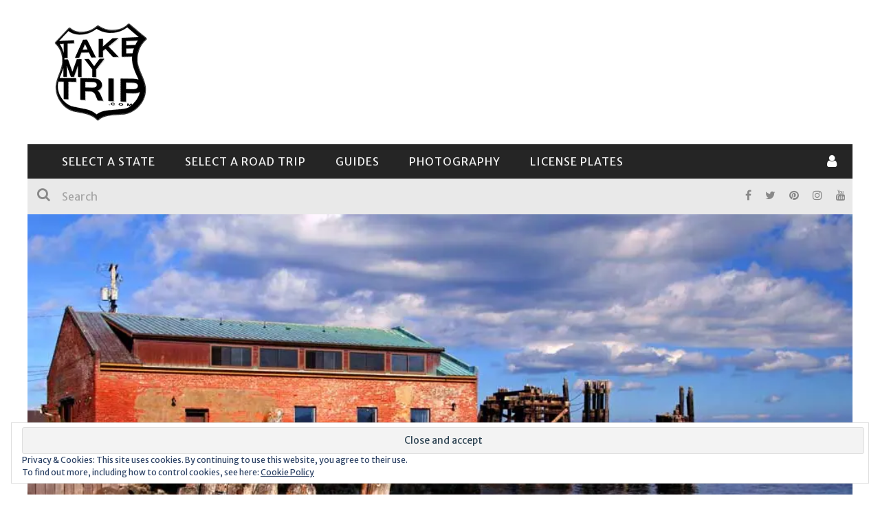

--- FILE ---
content_type: text/html; charset=UTF-8
request_url: https://takemytrip.com/2016/01/port-townsend-washington/
body_size: 67100
content:

<!DOCTYPE html>
<html lang="en-US" xmlns:og="http://opengraphprotocol.org/schema/" xmlns:fb="http://www.facebook.com/2008/fbml">

<head>
	<meta charset="UTF-8" />
    
    <meta name="viewport" content="width=device-width, initial-scale=1"/>
    
    <meta http-equiv="Content-Type" content="text/html; charset=UTF-8" />
	
		<title>Port Townsend, Washington &ndash; TakeMyTrip.com</title>
	<link rel="shortcut icon" href="https://takemytrip.com/wp-content/uploads/2015/11/favicon_my.gif"/>	
	<link rel="stylesheet" href="https://takemytrip.com/wp-content/cache/minify/e9066.css" media="all" />

	
	<link rel="pingback" href="https://takemytrip.com/xmlrpc.php">
    
	
	<meta name='robots' content='index, follow, max-image-preview:large, max-snippet:-1, max-video-preview:-1' />

	<!-- This site is optimized with the Yoast SEO plugin v20.13 - https://yoast.com/wordpress/plugins/seo/ -->
	<link rel="canonical" href="https://takemytrip.com/2016/01/port-townsend-washington/" />
	<meta property="og:locale" content="en_US" />
	<meta property="og:type" content="article" />
	<meta property="og:title" content="Port Townsend, Washington &ndash; TakeMyTrip.com" />
	<meta property="og:description" content="Port Townsend may be only about 40 miles (as the crow flies) from Seattle, but it feels much further.  And for anyone in a car, it is &#8212; thanks to its location on the tip of a peninsula, extending into Puget Sound.  Getting here requires some effort &#8212; either a long drive around the southern end of the Sound, or a trip up I-5, then down Whidbey Island, and a ferry ride. In my case, I had come around the Olympic Peninsula.  After a visit to the Hurricane Ridge area of Olympic National Park near Port Angeles, I made my [&hellip;]" />
	<meta property="og:url" content="https://takemytrip.com/2016/01/port-townsend-washington/" />
	<meta property="og:site_name" content="TakeMyTrip.com" />
	<meta property="article:publisher" content="https://www.facebook.com/takemytrip/" />
	<meta property="article:published_time" content="2016-01-01T23:27:28+00:00" />
	<meta property="og:image" content="https://i0.wp.com/takemytrip.com/wp-content/uploads/2015/12/1050_11e_porttownsend.jpg?fit=1050%2C600&ssl=1" />
	<meta property="og:image:width" content="1050" />
	<meta property="og:image:height" content="600" />
	<meta property="og:image:type" content="image/jpeg" />
	<meta name="author" content="admin" />
	<meta name="twitter:card" content="summary_large_image" />
	<meta name="twitter:creator" content="@takemytrip" />
	<meta name="twitter:site" content="@takemytrip" />
	<meta name="twitter:label1" content="Written by" />
	<meta name="twitter:data1" content="admin" />
	<meta name="twitter:label2" content="Est. reading time" />
	<meta name="twitter:data2" content="3 minutes" />
	<!-- / Yoast SEO plugin. -->


<link rel="amphtml" href="https://takemytrip.com/2016/01/port-townsend-washington/amp/" /><meta name="generator" content="AMP for WP 1.0.87"/><link rel='dns-prefetch' href='//secure.gravatar.com' />
<link rel='dns-prefetch' href='//stats.wp.com' />
<link rel='dns-prefetch' href='//fonts.googleapis.com' />
<link rel='dns-prefetch' href='//v0.wordpress.com' />
<link rel='dns-prefetch' href='//i0.wp.com' />
<link rel='preconnect' href='https://fonts.gstatic.com' crossorigin />
<link rel="alternate" type="application/rss+xml" title="TakeMyTrip.com &raquo; Feed" href="https://takemytrip.com/feed/" />
<link rel="alternate" type="application/rss+xml" title="TakeMyTrip.com &raquo; Comments Feed" href="https://takemytrip.com/comments/feed/" />
<link rel="alternate" type="application/rss+xml" title="TakeMyTrip.com &raquo; Port Townsend, Washington Comments Feed" href="https://takemytrip.com/2016/01/port-townsend-washington/feed/" />
<meta property="og:title" content="Port Townsend, Washington"/><meta property="og:type" content="article"/><meta property="og:url" content="https://takemytrip.com/2016/01/port-townsend-washington/"/><meta property="og:image" content="https://i0.wp.com/takemytrip.com/wp-content/uploads/2015/12/1050_11e_porttownsend.jpg?fit=400%2C229&amp;ssl=1"/>
		<!-- This site uses the Google Analytics by MonsterInsights plugin v9.11.1 - Using Analytics tracking - https://www.monsterinsights.com/ -->
							<script src="//www.googletagmanager.com/gtag/js?id=G-ZKHBGZD3YJ"  data-cfasync="false" data-wpfc-render="false" type="text/javascript" async></script>
			<script data-cfasync="false" data-wpfc-render="false" type="text/javascript">
				var mi_version = '9.11.1';
				var mi_track_user = true;
				var mi_no_track_reason = '';
								var MonsterInsightsDefaultLocations = {"page_location":"https:\/\/takemytrip.com\/2016\/01\/port-townsend-washington\/"};
								if ( typeof MonsterInsightsPrivacyGuardFilter === 'function' ) {
					var MonsterInsightsLocations = (typeof MonsterInsightsExcludeQuery === 'object') ? MonsterInsightsPrivacyGuardFilter( MonsterInsightsExcludeQuery ) : MonsterInsightsPrivacyGuardFilter( MonsterInsightsDefaultLocations );
				} else {
					var MonsterInsightsLocations = (typeof MonsterInsightsExcludeQuery === 'object') ? MonsterInsightsExcludeQuery : MonsterInsightsDefaultLocations;
				}

								var disableStrs = [
										'ga-disable-G-ZKHBGZD3YJ',
									];

				/* Function to detect opted out users */
				function __gtagTrackerIsOptedOut() {
					for (var index = 0; index < disableStrs.length; index++) {
						if (document.cookie.indexOf(disableStrs[index] + '=true') > -1) {
							return true;
						}
					}

					return false;
				}

				/* Disable tracking if the opt-out cookie exists. */
				if (__gtagTrackerIsOptedOut()) {
					for (var index = 0; index < disableStrs.length; index++) {
						window[disableStrs[index]] = true;
					}
				}

				/* Opt-out function */
				function __gtagTrackerOptout() {
					for (var index = 0; index < disableStrs.length; index++) {
						document.cookie = disableStrs[index] + '=true; expires=Thu, 31 Dec 2099 23:59:59 UTC; path=/';
						window[disableStrs[index]] = true;
					}
				}

				if ('undefined' === typeof gaOptout) {
					function gaOptout() {
						__gtagTrackerOptout();
					}
				}
								window.dataLayer = window.dataLayer || [];

				window.MonsterInsightsDualTracker = {
					helpers: {},
					trackers: {},
				};
				if (mi_track_user) {
					function __gtagDataLayer() {
						dataLayer.push(arguments);
					}

					function __gtagTracker(type, name, parameters) {
						if (!parameters) {
							parameters = {};
						}

						if (parameters.send_to) {
							__gtagDataLayer.apply(null, arguments);
							return;
						}

						if (type === 'event') {
														parameters.send_to = monsterinsights_frontend.v4_id;
							var hookName = name;
							if (typeof parameters['event_category'] !== 'undefined') {
								hookName = parameters['event_category'] + ':' + name;
							}

							if (typeof MonsterInsightsDualTracker.trackers[hookName] !== 'undefined') {
								MonsterInsightsDualTracker.trackers[hookName](parameters);
							} else {
								__gtagDataLayer('event', name, parameters);
							}
							
						} else {
							__gtagDataLayer.apply(null, arguments);
						}
					}

					__gtagTracker('js', new Date());
					__gtagTracker('set', {
						'developer_id.dZGIzZG': true,
											});
					if ( MonsterInsightsLocations.page_location ) {
						__gtagTracker('set', MonsterInsightsLocations);
					}
										__gtagTracker('config', 'G-ZKHBGZD3YJ', {"forceSSL":"true"} );
										window.gtag = __gtagTracker;										(function () {
						/* https://developers.google.com/analytics/devguides/collection/analyticsjs/ */
						/* ga and __gaTracker compatibility shim. */
						var noopfn = function () {
							return null;
						};
						var newtracker = function () {
							return new Tracker();
						};
						var Tracker = function () {
							return null;
						};
						var p = Tracker.prototype;
						p.get = noopfn;
						p.set = noopfn;
						p.send = function () {
							var args = Array.prototype.slice.call(arguments);
							args.unshift('send');
							__gaTracker.apply(null, args);
						};
						var __gaTracker = function () {
							var len = arguments.length;
							if (len === 0) {
								return;
							}
							var f = arguments[len - 1];
							if (typeof f !== 'object' || f === null || typeof f.hitCallback !== 'function') {
								if ('send' === arguments[0]) {
									var hitConverted, hitObject = false, action;
									if ('event' === arguments[1]) {
										if ('undefined' !== typeof arguments[3]) {
											hitObject = {
												'eventAction': arguments[3],
												'eventCategory': arguments[2],
												'eventLabel': arguments[4],
												'value': arguments[5] ? arguments[5] : 1,
											}
										}
									}
									if ('pageview' === arguments[1]) {
										if ('undefined' !== typeof arguments[2]) {
											hitObject = {
												'eventAction': 'page_view',
												'page_path': arguments[2],
											}
										}
									}
									if (typeof arguments[2] === 'object') {
										hitObject = arguments[2];
									}
									if (typeof arguments[5] === 'object') {
										Object.assign(hitObject, arguments[5]);
									}
									if ('undefined' !== typeof arguments[1].hitType) {
										hitObject = arguments[1];
										if ('pageview' === hitObject.hitType) {
											hitObject.eventAction = 'page_view';
										}
									}
									if (hitObject) {
										action = 'timing' === arguments[1].hitType ? 'timing_complete' : hitObject.eventAction;
										hitConverted = mapArgs(hitObject);
										__gtagTracker('event', action, hitConverted);
									}
								}
								return;
							}

							function mapArgs(args) {
								var arg, hit = {};
								var gaMap = {
									'eventCategory': 'event_category',
									'eventAction': 'event_action',
									'eventLabel': 'event_label',
									'eventValue': 'event_value',
									'nonInteraction': 'non_interaction',
									'timingCategory': 'event_category',
									'timingVar': 'name',
									'timingValue': 'value',
									'timingLabel': 'event_label',
									'page': 'page_path',
									'location': 'page_location',
									'title': 'page_title',
									'referrer' : 'page_referrer',
								};
								for (arg in args) {
																		if (!(!args.hasOwnProperty(arg) || !gaMap.hasOwnProperty(arg))) {
										hit[gaMap[arg]] = args[arg];
									} else {
										hit[arg] = args[arg];
									}
								}
								return hit;
							}

							try {
								f.hitCallback();
							} catch (ex) {
							}
						};
						__gaTracker.create = newtracker;
						__gaTracker.getByName = newtracker;
						__gaTracker.getAll = function () {
							return [];
						};
						__gaTracker.remove = noopfn;
						__gaTracker.loaded = true;
						window['__gaTracker'] = __gaTracker;
					})();
									} else {
										console.log("");
					(function () {
						function __gtagTracker() {
							return null;
						}

						window['__gtagTracker'] = __gtagTracker;
						window['gtag'] = __gtagTracker;
					})();
									}
			</script>
							<!-- / Google Analytics by MonsterInsights -->
		<script type="text/javascript">
window._wpemojiSettings = {"baseUrl":"https:\/\/s.w.org\/images\/core\/emoji\/14.0.0\/72x72\/","ext":".png","svgUrl":"https:\/\/s.w.org\/images\/core\/emoji\/14.0.0\/svg\/","svgExt":".svg","source":{"concatemoji":"https:\/\/takemytrip.com\/wp-includes\/js\/wp-emoji-release.min.js?ver=6.3.7"}};
/*! This file is auto-generated */
!function(i,n){var o,s,e;function c(e){try{var t={supportTests:e,timestamp:(new Date).valueOf()};sessionStorage.setItem(o,JSON.stringify(t))}catch(e){}}function p(e,t,n){e.clearRect(0,0,e.canvas.width,e.canvas.height),e.fillText(t,0,0);var t=new Uint32Array(e.getImageData(0,0,e.canvas.width,e.canvas.height).data),r=(e.clearRect(0,0,e.canvas.width,e.canvas.height),e.fillText(n,0,0),new Uint32Array(e.getImageData(0,0,e.canvas.width,e.canvas.height).data));return t.every(function(e,t){return e===r[t]})}function u(e,t,n){switch(t){case"flag":return n(e,"\ud83c\udff3\ufe0f\u200d\u26a7\ufe0f","\ud83c\udff3\ufe0f\u200b\u26a7\ufe0f")?!1:!n(e,"\ud83c\uddfa\ud83c\uddf3","\ud83c\uddfa\u200b\ud83c\uddf3")&&!n(e,"\ud83c\udff4\udb40\udc67\udb40\udc62\udb40\udc65\udb40\udc6e\udb40\udc67\udb40\udc7f","\ud83c\udff4\u200b\udb40\udc67\u200b\udb40\udc62\u200b\udb40\udc65\u200b\udb40\udc6e\u200b\udb40\udc67\u200b\udb40\udc7f");case"emoji":return!n(e,"\ud83e\udef1\ud83c\udffb\u200d\ud83e\udef2\ud83c\udfff","\ud83e\udef1\ud83c\udffb\u200b\ud83e\udef2\ud83c\udfff")}return!1}function f(e,t,n){var r="undefined"!=typeof WorkerGlobalScope&&self instanceof WorkerGlobalScope?new OffscreenCanvas(300,150):i.createElement("canvas"),a=r.getContext("2d",{willReadFrequently:!0}),o=(a.textBaseline="top",a.font="600 32px Arial",{});return e.forEach(function(e){o[e]=t(a,e,n)}),o}function t(e){var t=i.createElement("script");t.src=e,t.defer=!0,i.head.appendChild(t)}"undefined"!=typeof Promise&&(o="wpEmojiSettingsSupports",s=["flag","emoji"],n.supports={everything:!0,everythingExceptFlag:!0},e=new Promise(function(e){i.addEventListener("DOMContentLoaded",e,{once:!0})}),new Promise(function(t){var n=function(){try{var e=JSON.parse(sessionStorage.getItem(o));if("object"==typeof e&&"number"==typeof e.timestamp&&(new Date).valueOf()<e.timestamp+604800&&"object"==typeof e.supportTests)return e.supportTests}catch(e){}return null}();if(!n){if("undefined"!=typeof Worker&&"undefined"!=typeof OffscreenCanvas&&"undefined"!=typeof URL&&URL.createObjectURL&&"undefined"!=typeof Blob)try{var e="postMessage("+f.toString()+"("+[JSON.stringify(s),u.toString(),p.toString()].join(",")+"));",r=new Blob([e],{type:"text/javascript"}),a=new Worker(URL.createObjectURL(r),{name:"wpTestEmojiSupports"});return void(a.onmessage=function(e){c(n=e.data),a.terminate(),t(n)})}catch(e){}c(n=f(s,u,p))}t(n)}).then(function(e){for(var t in e)n.supports[t]=e[t],n.supports.everything=n.supports.everything&&n.supports[t],"flag"!==t&&(n.supports.everythingExceptFlag=n.supports.everythingExceptFlag&&n.supports[t]);n.supports.everythingExceptFlag=n.supports.everythingExceptFlag&&!n.supports.flag,n.DOMReady=!1,n.readyCallback=function(){n.DOMReady=!0}}).then(function(){return e}).then(function(){var e;n.supports.everything||(n.readyCallback(),(e=n.source||{}).concatemoji?t(e.concatemoji):e.wpemoji&&e.twemoji&&(t(e.twemoji),t(e.wpemoji)))}))}((window,document),window._wpemojiSettings);
</script>
<style type="text/css">
img.wp-smiley,
img.emoji {
	display: inline !important;
	border: none !important;
	box-shadow: none !important;
	height: 1em !important;
	width: 1em !important;
	margin: 0 0.07em !important;
	vertical-align: -0.1em !important;
	background: none !important;
	padding: 0 !important;
}
</style>
	<link rel="stylesheet" href="https://takemytrip.com/wp-content/cache/minify/29cba.css" media="all" />


<style id='wp-block-library-inline-css' type='text/css'>
.has-text-align-justify{text-align:justify;}
</style>
<link rel="stylesheet" href="https://takemytrip.com/wp-content/cache/minify/1aee1.css" media="all" />



<style id='classic-theme-styles-inline-css' type='text/css'>
/*! This file is auto-generated */
.wp-block-button__link{color:#fff;background-color:#32373c;border-radius:9999px;box-shadow:none;text-decoration:none;padding:calc(.667em + 2px) calc(1.333em + 2px);font-size:1.125em}.wp-block-file__button{background:#32373c;color:#fff;text-decoration:none}
</style>
<style id='global-styles-inline-css' type='text/css'>
body{--wp--preset--color--black: #000000;--wp--preset--color--cyan-bluish-gray: #abb8c3;--wp--preset--color--white: #ffffff;--wp--preset--color--pale-pink: #f78da7;--wp--preset--color--vivid-red: #cf2e2e;--wp--preset--color--luminous-vivid-orange: #ff6900;--wp--preset--color--luminous-vivid-amber: #fcb900;--wp--preset--color--light-green-cyan: #7bdcb5;--wp--preset--color--vivid-green-cyan: #00d084;--wp--preset--color--pale-cyan-blue: #8ed1fc;--wp--preset--color--vivid-cyan-blue: #0693e3;--wp--preset--color--vivid-purple: #9b51e0;--wp--preset--gradient--vivid-cyan-blue-to-vivid-purple: linear-gradient(135deg,rgba(6,147,227,1) 0%,rgb(155,81,224) 100%);--wp--preset--gradient--light-green-cyan-to-vivid-green-cyan: linear-gradient(135deg,rgb(122,220,180) 0%,rgb(0,208,130) 100%);--wp--preset--gradient--luminous-vivid-amber-to-luminous-vivid-orange: linear-gradient(135deg,rgba(252,185,0,1) 0%,rgba(255,105,0,1) 100%);--wp--preset--gradient--luminous-vivid-orange-to-vivid-red: linear-gradient(135deg,rgba(255,105,0,1) 0%,rgb(207,46,46) 100%);--wp--preset--gradient--very-light-gray-to-cyan-bluish-gray: linear-gradient(135deg,rgb(238,238,238) 0%,rgb(169,184,195) 100%);--wp--preset--gradient--cool-to-warm-spectrum: linear-gradient(135deg,rgb(74,234,220) 0%,rgb(151,120,209) 20%,rgb(207,42,186) 40%,rgb(238,44,130) 60%,rgb(251,105,98) 80%,rgb(254,248,76) 100%);--wp--preset--gradient--blush-light-purple: linear-gradient(135deg,rgb(255,206,236) 0%,rgb(152,150,240) 100%);--wp--preset--gradient--blush-bordeaux: linear-gradient(135deg,rgb(254,205,165) 0%,rgb(254,45,45) 50%,rgb(107,0,62) 100%);--wp--preset--gradient--luminous-dusk: linear-gradient(135deg,rgb(255,203,112) 0%,rgb(199,81,192) 50%,rgb(65,88,208) 100%);--wp--preset--gradient--pale-ocean: linear-gradient(135deg,rgb(255,245,203) 0%,rgb(182,227,212) 50%,rgb(51,167,181) 100%);--wp--preset--gradient--electric-grass: linear-gradient(135deg,rgb(202,248,128) 0%,rgb(113,206,126) 100%);--wp--preset--gradient--midnight: linear-gradient(135deg,rgb(2,3,129) 0%,rgb(40,116,252) 100%);--wp--preset--font-size--small: 13px;--wp--preset--font-size--medium: 20px;--wp--preset--font-size--large: 36px;--wp--preset--font-size--x-large: 42px;--wp--preset--spacing--20: 0.44rem;--wp--preset--spacing--30: 0.67rem;--wp--preset--spacing--40: 1rem;--wp--preset--spacing--50: 1.5rem;--wp--preset--spacing--60: 2.25rem;--wp--preset--spacing--70: 3.38rem;--wp--preset--spacing--80: 5.06rem;--wp--preset--shadow--natural: 6px 6px 9px rgba(0, 0, 0, 0.2);--wp--preset--shadow--deep: 12px 12px 50px rgba(0, 0, 0, 0.4);--wp--preset--shadow--sharp: 6px 6px 0px rgba(0, 0, 0, 0.2);--wp--preset--shadow--outlined: 6px 6px 0px -3px rgba(255, 255, 255, 1), 6px 6px rgba(0, 0, 0, 1);--wp--preset--shadow--crisp: 6px 6px 0px rgba(0, 0, 0, 1);}:where(.is-layout-flex){gap: 0.5em;}:where(.is-layout-grid){gap: 0.5em;}body .is-layout-flow > .alignleft{float: left;margin-inline-start: 0;margin-inline-end: 2em;}body .is-layout-flow > .alignright{float: right;margin-inline-start: 2em;margin-inline-end: 0;}body .is-layout-flow > .aligncenter{margin-left: auto !important;margin-right: auto !important;}body .is-layout-constrained > .alignleft{float: left;margin-inline-start: 0;margin-inline-end: 2em;}body .is-layout-constrained > .alignright{float: right;margin-inline-start: 2em;margin-inline-end: 0;}body .is-layout-constrained > .aligncenter{margin-left: auto !important;margin-right: auto !important;}body .is-layout-constrained > :where(:not(.alignleft):not(.alignright):not(.alignfull)){max-width: var(--wp--style--global--content-size);margin-left: auto !important;margin-right: auto !important;}body .is-layout-constrained > .alignwide{max-width: var(--wp--style--global--wide-size);}body .is-layout-flex{display: flex;}body .is-layout-flex{flex-wrap: wrap;align-items: center;}body .is-layout-flex > *{margin: 0;}body .is-layout-grid{display: grid;}body .is-layout-grid > *{margin: 0;}:where(.wp-block-columns.is-layout-flex){gap: 2em;}:where(.wp-block-columns.is-layout-grid){gap: 2em;}:where(.wp-block-post-template.is-layout-flex){gap: 1.25em;}:where(.wp-block-post-template.is-layout-grid){gap: 1.25em;}.has-black-color{color: var(--wp--preset--color--black) !important;}.has-cyan-bluish-gray-color{color: var(--wp--preset--color--cyan-bluish-gray) !important;}.has-white-color{color: var(--wp--preset--color--white) !important;}.has-pale-pink-color{color: var(--wp--preset--color--pale-pink) !important;}.has-vivid-red-color{color: var(--wp--preset--color--vivid-red) !important;}.has-luminous-vivid-orange-color{color: var(--wp--preset--color--luminous-vivid-orange) !important;}.has-luminous-vivid-amber-color{color: var(--wp--preset--color--luminous-vivid-amber) !important;}.has-light-green-cyan-color{color: var(--wp--preset--color--light-green-cyan) !important;}.has-vivid-green-cyan-color{color: var(--wp--preset--color--vivid-green-cyan) !important;}.has-pale-cyan-blue-color{color: var(--wp--preset--color--pale-cyan-blue) !important;}.has-vivid-cyan-blue-color{color: var(--wp--preset--color--vivid-cyan-blue) !important;}.has-vivid-purple-color{color: var(--wp--preset--color--vivid-purple) !important;}.has-black-background-color{background-color: var(--wp--preset--color--black) !important;}.has-cyan-bluish-gray-background-color{background-color: var(--wp--preset--color--cyan-bluish-gray) !important;}.has-white-background-color{background-color: var(--wp--preset--color--white) !important;}.has-pale-pink-background-color{background-color: var(--wp--preset--color--pale-pink) !important;}.has-vivid-red-background-color{background-color: var(--wp--preset--color--vivid-red) !important;}.has-luminous-vivid-orange-background-color{background-color: var(--wp--preset--color--luminous-vivid-orange) !important;}.has-luminous-vivid-amber-background-color{background-color: var(--wp--preset--color--luminous-vivid-amber) !important;}.has-light-green-cyan-background-color{background-color: var(--wp--preset--color--light-green-cyan) !important;}.has-vivid-green-cyan-background-color{background-color: var(--wp--preset--color--vivid-green-cyan) !important;}.has-pale-cyan-blue-background-color{background-color: var(--wp--preset--color--pale-cyan-blue) !important;}.has-vivid-cyan-blue-background-color{background-color: var(--wp--preset--color--vivid-cyan-blue) !important;}.has-vivid-purple-background-color{background-color: var(--wp--preset--color--vivid-purple) !important;}.has-black-border-color{border-color: var(--wp--preset--color--black) !important;}.has-cyan-bluish-gray-border-color{border-color: var(--wp--preset--color--cyan-bluish-gray) !important;}.has-white-border-color{border-color: var(--wp--preset--color--white) !important;}.has-pale-pink-border-color{border-color: var(--wp--preset--color--pale-pink) !important;}.has-vivid-red-border-color{border-color: var(--wp--preset--color--vivid-red) !important;}.has-luminous-vivid-orange-border-color{border-color: var(--wp--preset--color--luminous-vivid-orange) !important;}.has-luminous-vivid-amber-border-color{border-color: var(--wp--preset--color--luminous-vivid-amber) !important;}.has-light-green-cyan-border-color{border-color: var(--wp--preset--color--light-green-cyan) !important;}.has-vivid-green-cyan-border-color{border-color: var(--wp--preset--color--vivid-green-cyan) !important;}.has-pale-cyan-blue-border-color{border-color: var(--wp--preset--color--pale-cyan-blue) !important;}.has-vivid-cyan-blue-border-color{border-color: var(--wp--preset--color--vivid-cyan-blue) !important;}.has-vivid-purple-border-color{border-color: var(--wp--preset--color--vivid-purple) !important;}.has-vivid-cyan-blue-to-vivid-purple-gradient-background{background: var(--wp--preset--gradient--vivid-cyan-blue-to-vivid-purple) !important;}.has-light-green-cyan-to-vivid-green-cyan-gradient-background{background: var(--wp--preset--gradient--light-green-cyan-to-vivid-green-cyan) !important;}.has-luminous-vivid-amber-to-luminous-vivid-orange-gradient-background{background: var(--wp--preset--gradient--luminous-vivid-amber-to-luminous-vivid-orange) !important;}.has-luminous-vivid-orange-to-vivid-red-gradient-background{background: var(--wp--preset--gradient--luminous-vivid-orange-to-vivid-red) !important;}.has-very-light-gray-to-cyan-bluish-gray-gradient-background{background: var(--wp--preset--gradient--very-light-gray-to-cyan-bluish-gray) !important;}.has-cool-to-warm-spectrum-gradient-background{background: var(--wp--preset--gradient--cool-to-warm-spectrum) !important;}.has-blush-light-purple-gradient-background{background: var(--wp--preset--gradient--blush-light-purple) !important;}.has-blush-bordeaux-gradient-background{background: var(--wp--preset--gradient--blush-bordeaux) !important;}.has-luminous-dusk-gradient-background{background: var(--wp--preset--gradient--luminous-dusk) !important;}.has-pale-ocean-gradient-background{background: var(--wp--preset--gradient--pale-ocean) !important;}.has-electric-grass-gradient-background{background: var(--wp--preset--gradient--electric-grass) !important;}.has-midnight-gradient-background{background: var(--wp--preset--gradient--midnight) !important;}.has-small-font-size{font-size: var(--wp--preset--font-size--small) !important;}.has-medium-font-size{font-size: var(--wp--preset--font-size--medium) !important;}.has-large-font-size{font-size: var(--wp--preset--font-size--large) !important;}.has-x-large-font-size{font-size: var(--wp--preset--font-size--x-large) !important;}
.wp-block-navigation a:where(:not(.wp-element-button)){color: inherit;}
:where(.wp-block-post-template.is-layout-flex){gap: 1.25em;}:where(.wp-block-post-template.is-layout-grid){gap: 1.25em;}
:where(.wp-block-columns.is-layout-flex){gap: 2em;}:where(.wp-block-columns.is-layout-grid){gap: 2em;}
.wp-block-pullquote{font-size: 1.5em;line-height: 1.6;}
</style>
<link rel="stylesheet" href="https://takemytrip.com/wp-content/cache/minify/61178.css" media="all" />

<style id='extendify-gutenberg-patterns-and-templates-utilities-inline-css' type='text/css'>
.ext-absolute {
  position: absolute !important;
}

.ext-relative {
  position: relative !important;
}

.ext-top-base {
  top: var(--wp--style--block-gap, 1.75rem) !important;
}

.ext-top-lg {
  top: var(--extendify--spacing--large, 3rem) !important;
}

.ext--top-base {
  top: calc(var(--wp--style--block-gap, 1.75rem) * -1) !important;
}

.ext--top-lg {
  top: calc(var(--extendify--spacing--large, 3rem) * -1) !important;
}

.ext-right-base {
  right: var(--wp--style--block-gap, 1.75rem) !important;
}

.ext-right-lg {
  right: var(--extendify--spacing--large, 3rem) !important;
}

.ext--right-base {
  right: calc(var(--wp--style--block-gap, 1.75rem) * -1) !important;
}

.ext--right-lg {
  right: calc(var(--extendify--spacing--large, 3rem) * -1) !important;
}

.ext-bottom-base {
  bottom: var(--wp--style--block-gap, 1.75rem) !important;
}

.ext-bottom-lg {
  bottom: var(--extendify--spacing--large, 3rem) !important;
}

.ext--bottom-base {
  bottom: calc(var(--wp--style--block-gap, 1.75rem) * -1) !important;
}

.ext--bottom-lg {
  bottom: calc(var(--extendify--spacing--large, 3rem) * -1) !important;
}

.ext-left-base {
  left: var(--wp--style--block-gap, 1.75rem) !important;
}

.ext-left-lg {
  left: var(--extendify--spacing--large, 3rem) !important;
}

.ext--left-base {
  left: calc(var(--wp--style--block-gap, 1.75rem) * -1) !important;
}

.ext--left-lg {
  left: calc(var(--extendify--spacing--large, 3rem) * -1) !important;
}

.ext-order-1 {
  order: 1 !important;
}

.ext-order-2 {
  order: 2 !important;
}

.ext-col-auto {
  grid-column: auto !important;
}

.ext-col-span-1 {
  grid-column: span 1 / span 1 !important;
}

.ext-col-span-2 {
  grid-column: span 2 / span 2 !important;
}

.ext-col-span-3 {
  grid-column: span 3 / span 3 !important;
}

.ext-col-span-4 {
  grid-column: span 4 / span 4 !important;
}

.ext-col-span-5 {
  grid-column: span 5 / span 5 !important;
}

.ext-col-span-6 {
  grid-column: span 6 / span 6 !important;
}

.ext-col-span-7 {
  grid-column: span 7 / span 7 !important;
}

.ext-col-span-8 {
  grid-column: span 8 / span 8 !important;
}

.ext-col-span-9 {
  grid-column: span 9 / span 9 !important;
}

.ext-col-span-10 {
  grid-column: span 10 / span 10 !important;
}

.ext-col-span-11 {
  grid-column: span 11 / span 11 !important;
}

.ext-col-span-12 {
  grid-column: span 12 / span 12 !important;
}

.ext-col-span-full {
  grid-column: 1 / -1 !important;
}

.ext-col-start-1 {
  grid-column-start: 1 !important;
}

.ext-col-start-2 {
  grid-column-start: 2 !important;
}

.ext-col-start-3 {
  grid-column-start: 3 !important;
}

.ext-col-start-4 {
  grid-column-start: 4 !important;
}

.ext-col-start-5 {
  grid-column-start: 5 !important;
}

.ext-col-start-6 {
  grid-column-start: 6 !important;
}

.ext-col-start-7 {
  grid-column-start: 7 !important;
}

.ext-col-start-8 {
  grid-column-start: 8 !important;
}

.ext-col-start-9 {
  grid-column-start: 9 !important;
}

.ext-col-start-10 {
  grid-column-start: 10 !important;
}

.ext-col-start-11 {
  grid-column-start: 11 !important;
}

.ext-col-start-12 {
  grid-column-start: 12 !important;
}

.ext-col-start-13 {
  grid-column-start: 13 !important;
}

.ext-col-start-auto {
  grid-column-start: auto !important;
}

.ext-col-end-1 {
  grid-column-end: 1 !important;
}

.ext-col-end-2 {
  grid-column-end: 2 !important;
}

.ext-col-end-3 {
  grid-column-end: 3 !important;
}

.ext-col-end-4 {
  grid-column-end: 4 !important;
}

.ext-col-end-5 {
  grid-column-end: 5 !important;
}

.ext-col-end-6 {
  grid-column-end: 6 !important;
}

.ext-col-end-7 {
  grid-column-end: 7 !important;
}

.ext-col-end-8 {
  grid-column-end: 8 !important;
}

.ext-col-end-9 {
  grid-column-end: 9 !important;
}

.ext-col-end-10 {
  grid-column-end: 10 !important;
}

.ext-col-end-11 {
  grid-column-end: 11 !important;
}

.ext-col-end-12 {
  grid-column-end: 12 !important;
}

.ext-col-end-13 {
  grid-column-end: 13 !important;
}

.ext-col-end-auto {
  grid-column-end: auto !important;
}

.ext-row-auto {
  grid-row: auto !important;
}

.ext-row-span-1 {
  grid-row: span 1 / span 1 !important;
}

.ext-row-span-2 {
  grid-row: span 2 / span 2 !important;
}

.ext-row-span-3 {
  grid-row: span 3 / span 3 !important;
}

.ext-row-span-4 {
  grid-row: span 4 / span 4 !important;
}

.ext-row-span-5 {
  grid-row: span 5 / span 5 !important;
}

.ext-row-span-6 {
  grid-row: span 6 / span 6 !important;
}

.ext-row-span-full {
  grid-row: 1 / -1 !important;
}

.ext-row-start-1 {
  grid-row-start: 1 !important;
}

.ext-row-start-2 {
  grid-row-start: 2 !important;
}

.ext-row-start-3 {
  grid-row-start: 3 !important;
}

.ext-row-start-4 {
  grid-row-start: 4 !important;
}

.ext-row-start-5 {
  grid-row-start: 5 !important;
}

.ext-row-start-6 {
  grid-row-start: 6 !important;
}

.ext-row-start-7 {
  grid-row-start: 7 !important;
}

.ext-row-start-auto {
  grid-row-start: auto !important;
}

.ext-row-end-1 {
  grid-row-end: 1 !important;
}

.ext-row-end-2 {
  grid-row-end: 2 !important;
}

.ext-row-end-3 {
  grid-row-end: 3 !important;
}

.ext-row-end-4 {
  grid-row-end: 4 !important;
}

.ext-row-end-5 {
  grid-row-end: 5 !important;
}

.ext-row-end-6 {
  grid-row-end: 6 !important;
}

.ext-row-end-7 {
  grid-row-end: 7 !important;
}

.ext-row-end-auto {
  grid-row-end: auto !important;
}

.ext-m-0:not([style*="margin"]) {
  margin: 0 !important;
}

.ext-m-auto:not([style*="margin"]) {
  margin: auto !important;
}

.ext-m-base:not([style*="margin"]) {
  margin: var(--wp--style--block-gap, 1.75rem) !important;
}

.ext-m-lg:not([style*="margin"]) {
  margin: var(--extendify--spacing--large, 3rem) !important;
}

.ext--m-base:not([style*="margin"]) {
  margin: calc(var(--wp--style--block-gap, 1.75rem) * -1) !important;
}

.ext--m-lg:not([style*="margin"]) {
  margin: calc(var(--extendify--spacing--large, 3rem) * -1) !important;
}

.ext-mx-0:not([style*="margin"]) {
  margin-left: 0 !important;
  margin-right: 0 !important;
}

.ext-mx-auto:not([style*="margin"]) {
  margin-left: auto !important;
  margin-right: auto !important;
}

.ext-mx-base:not([style*="margin"]) {
  margin-left: var(--wp--style--block-gap, 1.75rem) !important;
  margin-right: var(--wp--style--block-gap, 1.75rem) !important;
}

.ext-mx-lg:not([style*="margin"]) {
  margin-left: var(--extendify--spacing--large, 3rem) !important;
  margin-right: var(--extendify--spacing--large, 3rem) !important;
}

.ext--mx-base:not([style*="margin"]) {
  margin-left: calc(var(--wp--style--block-gap, 1.75rem) * -1) !important;
  margin-right: calc(var(--wp--style--block-gap, 1.75rem) * -1) !important;
}

.ext--mx-lg:not([style*="margin"]) {
  margin-left: calc(var(--extendify--spacing--large, 3rem) * -1) !important;
  margin-right: calc(var(--extendify--spacing--large, 3rem) * -1) !important;
}

.ext-my-0:not([style*="margin"]) {
  margin-top: 0 !important;
  margin-bottom: 0 !important;
}

.ext-my-auto:not([style*="margin"]) {
  margin-top: auto !important;
  margin-bottom: auto !important;
}

.ext-my-base:not([style*="margin"]) {
  margin-top: var(--wp--style--block-gap, 1.75rem) !important;
  margin-bottom: var(--wp--style--block-gap, 1.75rem) !important;
}

.ext-my-lg:not([style*="margin"]) {
  margin-top: var(--extendify--spacing--large, 3rem) !important;
  margin-bottom: var(--extendify--spacing--large, 3rem) !important;
}

.ext--my-base:not([style*="margin"]) {
  margin-top: calc(var(--wp--style--block-gap, 1.75rem) * -1) !important;
  margin-bottom: calc(var(--wp--style--block-gap, 1.75rem) * -1) !important;
}

.ext--my-lg:not([style*="margin"]) {
  margin-top: calc(var(--extendify--spacing--large, 3rem) * -1) !important;
  margin-bottom: calc(var(--extendify--spacing--large, 3rem) * -1) !important;
}

.ext-mt-0:not([style*="margin"]) {
  margin-top: 0 !important;
}

.ext-mt-auto:not([style*="margin"]) {
  margin-top: auto !important;
}

.ext-mt-base:not([style*="margin"]) {
  margin-top: var(--wp--style--block-gap, 1.75rem) !important;
}

.ext-mt-lg:not([style*="margin"]) {
  margin-top: var(--extendify--spacing--large, 3rem) !important;
}

.ext--mt-base:not([style*="margin"]) {
  margin-top: calc(var(--wp--style--block-gap, 1.75rem) * -1) !important;
}

.ext--mt-lg:not([style*="margin"]) {
  margin-top: calc(var(--extendify--spacing--large, 3rem) * -1) !important;
}

.ext-mr-0:not([style*="margin"]) {
  margin-right: 0 !important;
}

.ext-mr-auto:not([style*="margin"]) {
  margin-right: auto !important;
}

.ext-mr-base:not([style*="margin"]) {
  margin-right: var(--wp--style--block-gap, 1.75rem) !important;
}

.ext-mr-lg:not([style*="margin"]) {
  margin-right: var(--extendify--spacing--large, 3rem) !important;
}

.ext--mr-base:not([style*="margin"]) {
  margin-right: calc(var(--wp--style--block-gap, 1.75rem) * -1) !important;
}

.ext--mr-lg:not([style*="margin"]) {
  margin-right: calc(var(--extendify--spacing--large, 3rem) * -1) !important;
}

.ext-mb-0:not([style*="margin"]) {
  margin-bottom: 0 !important;
}

.ext-mb-auto:not([style*="margin"]) {
  margin-bottom: auto !important;
}

.ext-mb-base:not([style*="margin"]) {
  margin-bottom: var(--wp--style--block-gap, 1.75rem) !important;
}

.ext-mb-lg:not([style*="margin"]) {
  margin-bottom: var(--extendify--spacing--large, 3rem) !important;
}

.ext--mb-base:not([style*="margin"]) {
  margin-bottom: calc(var(--wp--style--block-gap, 1.75rem) * -1) !important;
}

.ext--mb-lg:not([style*="margin"]) {
  margin-bottom: calc(var(--extendify--spacing--large, 3rem) * -1) !important;
}

.ext-ml-0:not([style*="margin"]) {
  margin-left: 0 !important;
}

.ext-ml-auto:not([style*="margin"]) {
  margin-left: auto !important;
}

.ext-ml-base:not([style*="margin"]) {
  margin-left: var(--wp--style--block-gap, 1.75rem) !important;
}

.ext-ml-lg:not([style*="margin"]) {
  margin-left: var(--extendify--spacing--large, 3rem) !important;
}

.ext--ml-base:not([style*="margin"]) {
  margin-left: calc(var(--wp--style--block-gap, 1.75rem) * -1) !important;
}

.ext--ml-lg:not([style*="margin"]) {
  margin-left: calc(var(--extendify--spacing--large, 3rem) * -1) !important;
}

.ext-block {
  display: block !important;
}

.ext-inline-block {
  display: inline-block !important;
}

.ext-inline {
  display: inline !important;
}

.ext-flex {
  display: flex !important;
}

.ext-inline-flex {
  display: inline-flex !important;
}

.ext-grid {
  display: grid !important;
}

.ext-inline-grid {
  display: inline-grid !important;
}

.ext-hidden {
  display: none !important;
}

.ext-w-auto {
  width: auto !important;
}

.ext-w-full {
  width: 100% !important;
}

.ext-max-w-full {
  max-width: 100% !important;
}

.ext-flex-1 {
  flex: 1 1 0% !important;
}

.ext-flex-auto {
  flex: 1 1 auto !important;
}

.ext-flex-initial {
  flex: 0 1 auto !important;
}

.ext-flex-none {
  flex: none !important;
}

.ext-flex-shrink-0 {
  flex-shrink: 0 !important;
}

.ext-flex-shrink {
  flex-shrink: 1 !important;
}

.ext-flex-grow-0 {
  flex-grow: 0 !important;
}

.ext-flex-grow {
  flex-grow: 1 !important;
}

.ext-list-none {
  list-style-type: none !important;
}

.ext-grid-cols-1 {
  grid-template-columns: repeat(1, minmax(0, 1fr)) !important;
}

.ext-grid-cols-2 {
  grid-template-columns: repeat(2, minmax(0, 1fr)) !important;
}

.ext-grid-cols-3 {
  grid-template-columns: repeat(3, minmax(0, 1fr)) !important;
}

.ext-grid-cols-4 {
  grid-template-columns: repeat(4, minmax(0, 1fr)) !important;
}

.ext-grid-cols-5 {
  grid-template-columns: repeat(5, minmax(0, 1fr)) !important;
}

.ext-grid-cols-6 {
  grid-template-columns: repeat(6, minmax(0, 1fr)) !important;
}

.ext-grid-cols-7 {
  grid-template-columns: repeat(7, minmax(0, 1fr)) !important;
}

.ext-grid-cols-8 {
  grid-template-columns: repeat(8, minmax(0, 1fr)) !important;
}

.ext-grid-cols-9 {
  grid-template-columns: repeat(9, minmax(0, 1fr)) !important;
}

.ext-grid-cols-10 {
  grid-template-columns: repeat(10, minmax(0, 1fr)) !important;
}

.ext-grid-cols-11 {
  grid-template-columns: repeat(11, minmax(0, 1fr)) !important;
}

.ext-grid-cols-12 {
  grid-template-columns: repeat(12, minmax(0, 1fr)) !important;
}

.ext-grid-cols-none {
  grid-template-columns: none !important;
}

.ext-grid-rows-1 {
  grid-template-rows: repeat(1, minmax(0, 1fr)) !important;
}

.ext-grid-rows-2 {
  grid-template-rows: repeat(2, minmax(0, 1fr)) !important;
}

.ext-grid-rows-3 {
  grid-template-rows: repeat(3, minmax(0, 1fr)) !important;
}

.ext-grid-rows-4 {
  grid-template-rows: repeat(4, minmax(0, 1fr)) !important;
}

.ext-grid-rows-5 {
  grid-template-rows: repeat(5, minmax(0, 1fr)) !important;
}

.ext-grid-rows-6 {
  grid-template-rows: repeat(6, minmax(0, 1fr)) !important;
}

.ext-grid-rows-none {
  grid-template-rows: none !important;
}

.ext-flex-row {
  flex-direction: row !important;
}

.ext-flex-row-reverse {
  flex-direction: row-reverse !important;
}

.ext-flex-col {
  flex-direction: column !important;
}

.ext-flex-col-reverse {
  flex-direction: column-reverse !important;
}

.ext-flex-wrap {
  flex-wrap: wrap !important;
}

.ext-flex-wrap-reverse {
  flex-wrap: wrap-reverse !important;
}

.ext-flex-nowrap {
  flex-wrap: nowrap !important;
}

.ext-items-start {
  align-items: flex-start !important;
}

.ext-items-end {
  align-items: flex-end !important;
}

.ext-items-center {
  align-items: center !important;
}

.ext-items-baseline {
  align-items: baseline !important;
}

.ext-items-stretch {
  align-items: stretch !important;
}

.ext-justify-start {
  justify-content: flex-start !important;
}

.ext-justify-end {
  justify-content: flex-end !important;
}

.ext-justify-center {
  justify-content: center !important;
}

.ext-justify-between {
  justify-content: space-between !important;
}

.ext-justify-around {
  justify-content: space-around !important;
}

.ext-justify-evenly {
  justify-content: space-evenly !important;
}

.ext-justify-items-start {
  justify-items: start !important;
}

.ext-justify-items-end {
  justify-items: end !important;
}

.ext-justify-items-center {
  justify-items: center !important;
}

.ext-justify-items-stretch {
  justify-items: stretch !important;
}

.ext-gap-0 {
  gap: 0 !important;
}

.ext-gap-base {
  gap: var(--wp--style--block-gap, 1.75rem) !important;
}

.ext-gap-lg {
  gap: var(--extendify--spacing--large, 3rem) !important;
}

.ext-gap-x-0 {
  -moz-column-gap: 0 !important;
       column-gap: 0 !important;
}

.ext-gap-x-base {
  -moz-column-gap: var(--wp--style--block-gap, 1.75rem) !important;
       column-gap: var(--wp--style--block-gap, 1.75rem) !important;
}

.ext-gap-x-lg {
  -moz-column-gap: var(--extendify--spacing--large, 3rem) !important;
       column-gap: var(--extendify--spacing--large, 3rem) !important;
}

.ext-gap-y-0 {
  row-gap: 0 !important;
}

.ext-gap-y-base {
  row-gap: var(--wp--style--block-gap, 1.75rem) !important;
}

.ext-gap-y-lg {
  row-gap: var(--extendify--spacing--large, 3rem) !important;
}

.ext-justify-self-auto {
  justify-self: auto !important;
}

.ext-justify-self-start {
  justify-self: start !important;
}

.ext-justify-self-end {
  justify-self: end !important;
}

.ext-justify-self-center {
  justify-self: center !important;
}

.ext-justify-self-stretch {
  justify-self: stretch !important;
}

.ext-rounded-none {
  border-radius: 0px !important;
}

.ext-rounded-full {
  border-radius: 9999px !important;
}

.ext-rounded-t-none {
  border-top-left-radius: 0px !important;
  border-top-right-radius: 0px !important;
}

.ext-rounded-t-full {
  border-top-left-radius: 9999px !important;
  border-top-right-radius: 9999px !important;
}

.ext-rounded-r-none {
  border-top-right-radius: 0px !important;
  border-bottom-right-radius: 0px !important;
}

.ext-rounded-r-full {
  border-top-right-radius: 9999px !important;
  border-bottom-right-radius: 9999px !important;
}

.ext-rounded-b-none {
  border-bottom-right-radius: 0px !important;
  border-bottom-left-radius: 0px !important;
}

.ext-rounded-b-full {
  border-bottom-right-radius: 9999px !important;
  border-bottom-left-radius: 9999px !important;
}

.ext-rounded-l-none {
  border-top-left-radius: 0px !important;
  border-bottom-left-radius: 0px !important;
}

.ext-rounded-l-full {
  border-top-left-radius: 9999px !important;
  border-bottom-left-radius: 9999px !important;
}

.ext-rounded-tl-none {
  border-top-left-radius: 0px !important;
}

.ext-rounded-tl-full {
  border-top-left-radius: 9999px !important;
}

.ext-rounded-tr-none {
  border-top-right-radius: 0px !important;
}

.ext-rounded-tr-full {
  border-top-right-radius: 9999px !important;
}

.ext-rounded-br-none {
  border-bottom-right-radius: 0px !important;
}

.ext-rounded-br-full {
  border-bottom-right-radius: 9999px !important;
}

.ext-rounded-bl-none {
  border-bottom-left-radius: 0px !important;
}

.ext-rounded-bl-full {
  border-bottom-left-radius: 9999px !important;
}

.ext-border-0 {
  border-width: 0px !important;
}

.ext-border-t-0 {
  border-top-width: 0px !important;
}

.ext-border-r-0 {
  border-right-width: 0px !important;
}

.ext-border-b-0 {
  border-bottom-width: 0px !important;
}

.ext-border-l-0 {
  border-left-width: 0px !important;
}

.ext-p-0:not([style*="padding"]) {
  padding: 0 !important;
}

.ext-p-base:not([style*="padding"]) {
  padding: var(--wp--style--block-gap, 1.75rem) !important;
}

.ext-p-lg:not([style*="padding"]) {
  padding: var(--extendify--spacing--large, 3rem) !important;
}

.ext-px-0:not([style*="padding"]) {
  padding-left: 0 !important;
  padding-right: 0 !important;
}

.ext-px-base:not([style*="padding"]) {
  padding-left: var(--wp--style--block-gap, 1.75rem) !important;
  padding-right: var(--wp--style--block-gap, 1.75rem) !important;
}

.ext-px-lg:not([style*="padding"]) {
  padding-left: var(--extendify--spacing--large, 3rem) !important;
  padding-right: var(--extendify--spacing--large, 3rem) !important;
}

.ext-py-0:not([style*="padding"]) {
  padding-top: 0 !important;
  padding-bottom: 0 !important;
}

.ext-py-base:not([style*="padding"]) {
  padding-top: var(--wp--style--block-gap, 1.75rem) !important;
  padding-bottom: var(--wp--style--block-gap, 1.75rem) !important;
}

.ext-py-lg:not([style*="padding"]) {
  padding-top: var(--extendify--spacing--large, 3rem) !important;
  padding-bottom: var(--extendify--spacing--large, 3rem) !important;
}

.ext-pt-0:not([style*="padding"]) {
  padding-top: 0 !important;
}

.ext-pt-base:not([style*="padding"]) {
  padding-top: var(--wp--style--block-gap, 1.75rem) !important;
}

.ext-pt-lg:not([style*="padding"]) {
  padding-top: var(--extendify--spacing--large, 3rem) !important;
}

.ext-pr-0:not([style*="padding"]) {
  padding-right: 0 !important;
}

.ext-pr-base:not([style*="padding"]) {
  padding-right: var(--wp--style--block-gap, 1.75rem) !important;
}

.ext-pr-lg:not([style*="padding"]) {
  padding-right: var(--extendify--spacing--large, 3rem) !important;
}

.ext-pb-0:not([style*="padding"]) {
  padding-bottom: 0 !important;
}

.ext-pb-base:not([style*="padding"]) {
  padding-bottom: var(--wp--style--block-gap, 1.75rem) !important;
}

.ext-pb-lg:not([style*="padding"]) {
  padding-bottom: var(--extendify--spacing--large, 3rem) !important;
}

.ext-pl-0:not([style*="padding"]) {
  padding-left: 0 !important;
}

.ext-pl-base:not([style*="padding"]) {
  padding-left: var(--wp--style--block-gap, 1.75rem) !important;
}

.ext-pl-lg:not([style*="padding"]) {
  padding-left: var(--extendify--spacing--large, 3rem) !important;
}

.ext-text-left {
  text-align: left !important;
}

.ext-text-center {
  text-align: center !important;
}

.ext-text-right {
  text-align: right !important;
}

.ext-leading-none {
  line-height: 1 !important;
}

.ext-leading-tight {
  line-height: 1.25 !important;
}

.ext-leading-snug {
  line-height: 1.375 !important;
}

.ext-leading-normal {
  line-height: 1.5 !important;
}

.ext-leading-relaxed {
  line-height: 1.625 !important;
}

.ext-leading-loose {
  line-height: 2 !important;
}

.ext-aspect-square img {
  aspect-ratio: 1 / 1 !important;
  -o-object-fit: cover !important;
     object-fit: cover !important;
}

.ext-aspect-landscape img {
  aspect-ratio: 4 / 3 !important;
  -o-object-fit: cover !important;
     object-fit: cover !important;
}

.ext-aspect-landscape-wide img {
  aspect-ratio: 16 / 9 !important;
  -o-object-fit: cover !important;
     object-fit: cover !important;
}

.ext-aspect-portrait img {
  aspect-ratio: 3 / 4 !important;
  -o-object-fit: cover !important;
     object-fit: cover !important;
}

.ext-aspect-square .components-resizable-box__container,
.ext-aspect-landscape .components-resizable-box__container,
.ext-aspect-landscape-wide .components-resizable-box__container,
.ext-aspect-portrait .components-resizable-box__container {
  height: auto !important;
}

.clip-path--rhombus img {
  -webkit-clip-path: polygon(15% 6%, 80% 29%, 84% 93%, 23% 69%) !important;
          clip-path: polygon(15% 6%, 80% 29%, 84% 93%, 23% 69%) !important;
}

.clip-path--diamond img {
  -webkit-clip-path: polygon(5% 29%, 60% 2%, 91% 64%, 36% 89%) !important;
          clip-path: polygon(5% 29%, 60% 2%, 91% 64%, 36% 89%) !important;
}

.clip-path--rhombus-alt img {
  -webkit-clip-path: polygon(14% 9%, 85% 24%, 91% 89%, 19% 76%) !important;
          clip-path: polygon(14% 9%, 85% 24%, 91% 89%, 19% 76%) !important;
}

/*
The .ext utility is a top-level class that we use to target contents within our patterns.
We use it here to ensure columns blocks display well across themes.
*/

.wp-block-columns[class*="fullwidth-cols"] {
  /* no suggestion */
  margin-bottom: unset !important;
}

.wp-block-column.editor\:pointer-events-none {
  /* no suggestion */
  margin-top: 0 !important;
  margin-bottom: 0 !important;
}

.is-root-container.block-editor-block-list__layout
    > [data-align="full"]:not(:first-of-type)
    > .wp-block-column.editor\:pointer-events-none,
.is-root-container.block-editor-block-list__layout
    > [data-align="wide"]
    > .wp-block-column.editor\:pointer-events-none {
  /* no suggestion */
  margin-top: calc(-1 * var(--wp--style--block-gap, 28px)) !important;
}

.is-root-container.block-editor-block-list__layout
    > [data-align="full"]:not(:first-of-type)
    > .ext-my-0,
.is-root-container.block-editor-block-list__layout
    > [data-align="wide"]
    > .ext-my-0:not([style*="margin"]) {
  /* no suggestion */
  margin-top: calc(-1 * var(--wp--style--block-gap, 28px)) !important;
}

/* Some popular themes use padding instead of core margin for columns; remove it */

.ext .wp-block-columns .wp-block-column[style*="padding"] {
  /* no suggestion */
  padding-left: 0 !important;
  padding-right: 0 !important;
}

/* Some popular themes add double spacing between columns; remove it */

.ext
    .wp-block-columns
    + .wp-block-columns:not([class*="mt-"]):not([class*="my-"]):not([style*="margin"]) {
  /* no suggestion */
  margin-top: 0 !important;
}

[class*="fullwidth-cols"] .wp-block-column:first-child,
[class*="fullwidth-cols"] .wp-block-group:first-child {
  /* no suggestion */
}

[class*="fullwidth-cols"] .wp-block-column:first-child, [class*="fullwidth-cols"] .wp-block-group:first-child {
  margin-top: 0 !important;
}

[class*="fullwidth-cols"] .wp-block-column:last-child,
[class*="fullwidth-cols"] .wp-block-group:last-child {
  /* no suggestion */
}

[class*="fullwidth-cols"] .wp-block-column:last-child, [class*="fullwidth-cols"] .wp-block-group:last-child {
  margin-bottom: 0 !important;
}

[class*="fullwidth-cols"] .wp-block-column:first-child > * {
  /* no suggestion */
  margin-top: 0 !important;
}

[class*="fullwidth-cols"] .wp-block-column > *:first-child {
  /* no suggestion */
  margin-top: 0 !important;
}

[class*="fullwidth-cols"] .wp-block-column > *:last-child {
  /* no suggestion */
  margin-bottom: 0 !important;
}

.ext .is-not-stacked-on-mobile .wp-block-column {
  /* no suggestion */
  margin-bottom: 0 !important;
}

/* Add base margin bottom to all columns */

.wp-block-columns[class*="fullwidth-cols"]:not(.is-not-stacked-on-mobile)
    > .wp-block-column:not(:last-child) {
  /* no suggestion */
  margin-bottom: var(--wp--style--block-gap, 1.75rem) !important;
}

@media (min-width: 782px) {
  .wp-block-columns[class*="fullwidth-cols"]:not(.is-not-stacked-on-mobile)
        > .wp-block-column:not(:last-child) {
    /* no suggestion */
    margin-bottom: 0 !important;
  }
}

/* Remove margin bottom from "not-stacked" columns */

.wp-block-columns[class*="fullwidth-cols"].is-not-stacked-on-mobile
    > .wp-block-column {
  /* no suggestion */
  margin-bottom: 0 !important;
}

@media (min-width: 600px) and (max-width: 781px) {
  .wp-block-columns[class*="fullwidth-cols"]:not(.is-not-stacked-on-mobile)
        > .wp-block-column:nth-child(even) {
    /* no suggestion */
    margin-left: var(--wp--style--block-gap, 2em) !important;
  }
}

/*
    The `tablet:fullwidth-cols` and `desktop:fullwidth-cols` utilities are used
    to counter the core/columns responsive for at our breakpoints.
*/

@media (max-width: 781px) {
  .tablet\:fullwidth-cols.wp-block-columns:not(.is-not-stacked-on-mobile) {
    flex-wrap: wrap !important;
  }

  .tablet\:fullwidth-cols.wp-block-columns:not(.is-not-stacked-on-mobile)
        > .wp-block-column {
    margin-left: 0 !important;
  }

  .tablet\:fullwidth-cols.wp-block-columns:not(.is-not-stacked-on-mobile)
        > .wp-block-column:not([style*="margin"]) {
    /* no suggestion */
    margin-left: 0 !important;
  }

  .tablet\:fullwidth-cols.wp-block-columns:not(.is-not-stacked-on-mobile)
        > .wp-block-column {
    flex-basis: 100% !important; /* Required to negate core/columns flex-basis */
  }
}

@media (max-width: 1079px) {
  .desktop\:fullwidth-cols.wp-block-columns:not(.is-not-stacked-on-mobile) {
    flex-wrap: wrap !important;
  }

  .desktop\:fullwidth-cols.wp-block-columns:not(.is-not-stacked-on-mobile)
        > .wp-block-column {
    margin-left: 0 !important;
  }

  .desktop\:fullwidth-cols.wp-block-columns:not(.is-not-stacked-on-mobile)
        > .wp-block-column:not([style*="margin"]) {
    /* no suggestion */
    margin-left: 0 !important;
  }

  .desktop\:fullwidth-cols.wp-block-columns:not(.is-not-stacked-on-mobile)
        > .wp-block-column {
    flex-basis: 100% !important; /* Required to negate core/columns flex-basis */
  }

  .desktop\:fullwidth-cols.wp-block-columns:not(.is-not-stacked-on-mobile)
        > .wp-block-column:not(:last-child) {
    margin-bottom: var(--wp--style--block-gap, 1.75rem) !important;
  }
}

.direction-rtl {
  direction: rtl !important;
}

.direction-ltr {
  direction: ltr !important;
}

/* Use "is-style-" prefix to support adding this style to the core/list block */

.is-style-inline-list {
  padding-left: 0 !important;
}

.is-style-inline-list li {
  /* no suggestion */
  list-style-type: none !important;
}

@media (min-width: 782px) {
  .is-style-inline-list li {
    margin-right: var(--wp--style--block-gap, 1.75rem) !important;
    display: inline !important;
  }
}

.is-style-inline-list li:first-child {
  /* no suggestion */
}

@media (min-width: 782px) {
  .is-style-inline-list li:first-child {
    margin-left: 0 !important;
  }
}

.is-style-inline-list li:last-child {
  /* no suggestion */
}

@media (min-width: 782px) {
  .is-style-inline-list li:last-child {
    margin-right: 0 !important;
  }
}

.bring-to-front {
  position: relative !important;
  z-index: 10 !important;
}

.text-stroke {
  -webkit-text-stroke-width: var(
        --wp--custom--typography--text-stroke-width,
        2px
    ) !important;
  -webkit-text-stroke-color: var(--wp--preset--color--background) !important;
}

.text-stroke--primary {
  -webkit-text-stroke-width: var(
        --wp--custom--typography--text-stroke-width,
        2px
    ) !important;
  -webkit-text-stroke-color: var(--wp--preset--color--primary) !important;
}

.text-stroke--secondary {
  -webkit-text-stroke-width: var(
        --wp--custom--typography--text-stroke-width,
        2px
    ) !important;
  -webkit-text-stroke-color: var(--wp--preset--color--secondary) !important;
}

.editor\:no-caption .block-editor-rich-text__editable {
  display: none !important;
}

.editor\:no-inserter > .block-list-appender,
.editor\:no-inserter .wp-block-group__inner-container > .block-list-appender {
  display: none !important;
}

.editor\:no-inserter .wp-block-cover__inner-container > .block-list-appender {
  display: none !important;
}

.editor\:no-inserter .wp-block-column:not(.is-selected) > .block-list-appender {
  display: none !important;
}

.editor\:no-resize .components-resizable-box__handle::after,
.editor\:no-resize .components-resizable-box__side-handle::before,
.editor\:no-resize .components-resizable-box__handle {
  display: none !important;
  pointer-events: none !important;
}

.editor\:no-resize .components-resizable-box__container {
  display: block !important;
}

.editor\:pointer-events-none {
  pointer-events: none !important;
}

.is-style-angled {
  /* no suggestion */
  align-items: center !important;
  justify-content: flex-end !important;
}

.ext .is-style-angled > [class*="_inner-container"] {
  align-items: center !important;
}

.is-style-angled .wp-block-cover__image-background,
.is-style-angled .wp-block-cover__video-background {
  /* no suggestion */
  -webkit-clip-path: polygon(0 0, 30% 0%, 50% 100%, 0% 100%) !important;
          clip-path: polygon(0 0, 30% 0%, 50% 100%, 0% 100%) !important;
  z-index: 1 !important;
}

@media (min-width: 782px) {
  .is-style-angled .wp-block-cover__image-background,
    .is-style-angled .wp-block-cover__video-background {
    /* no suggestion */
    -webkit-clip-path: polygon(0 0, 55% 0%, 65% 100%, 0% 100%) !important;
            clip-path: polygon(0 0, 55% 0%, 65% 100%, 0% 100%) !important;
  }
}

.has-foreground-color {
  /* no suggestion */
  color: var(--wp--preset--color--foreground, #000) !important;
}

.has-foreground-background-color {
  /* no suggestion */
  background-color: var(--wp--preset--color--foreground, #000) !important;
}

.has-background-color {
  /* no suggestion */
  color: var(--wp--preset--color--background, #fff) !important;
}

.has-background-background-color {
  /* no suggestion */
  background-color: var(--wp--preset--color--background, #fff) !important;
}

.has-primary-color {
  /* no suggestion */
  color: var(--wp--preset--color--primary, #4b5563) !important;
}

.has-primary-background-color {
  /* no suggestion */
  background-color: var(--wp--preset--color--primary, #4b5563) !important;
}

.has-secondary-color {
  /* no suggestion */
  color: var(--wp--preset--color--secondary, #9ca3af) !important;
}

.has-secondary-background-color {
  /* no suggestion */
  background-color: var(--wp--preset--color--secondary, #9ca3af) !important;
}

/* Ensure themes that target specific elements use the right colors */

.ext.has-text-color p,
.ext.has-text-color h1,
.ext.has-text-color h2,
.ext.has-text-color h3,
.ext.has-text-color h4,
.ext.has-text-color h5,
.ext.has-text-color h6 {
  /* no suggestion */
  color: currentColor !important;
}

.has-white-color {
  /* no suggestion */
  color: var(--wp--preset--color--white, #fff) !important;
}

.has-black-color {
  /* no suggestion */
  color: var(--wp--preset--color--black, #000) !important;
}

.has-ext-foreground-background-color {
  /* no suggestion */
  background-color: var(
        --wp--preset--color--foreground,
        var(--wp--preset--color--black, #000)
    ) !important;
}

.has-ext-primary-background-color {
  /* no suggestion */
  background-color: var(
        --wp--preset--color--primary,
        var(--wp--preset--color--cyan-bluish-gray, #000)
    ) !important;
}

/* Fix button borders with specified background colors */

.wp-block-button__link.has-black-background-color {
  /* no suggestion */
  border-color: var(--wp--preset--color--black, #000) !important;
}

.wp-block-button__link.has-white-background-color {
  /* no suggestion */
  border-color: var(--wp--preset--color--white, #fff) !important;
}

.has-ext-small-font-size {
  /* no suggestion */
  font-size: var(--wp--preset--font-size--ext-small) !important;
}

.has-ext-medium-font-size {
  /* no suggestion */
  font-size: var(--wp--preset--font-size--ext-medium) !important;
}

.has-ext-large-font-size {
  /* no suggestion */
  font-size: var(--wp--preset--font-size--ext-large) !important;
  line-height: 1.2 !important;
}

.has-ext-x-large-font-size {
  /* no suggestion */
  font-size: var(--wp--preset--font-size--ext-x-large) !important;
  line-height: 1 !important;
}

.has-ext-xx-large-font-size {
  /* no suggestion */
  font-size: var(--wp--preset--font-size--ext-xx-large) !important;
  line-height: 1 !important;
}

/* Line height */

.has-ext-x-large-font-size:not([style*="line-height"]) {
  /* no suggestion */
  line-height: 1.1 !important;
}

.has-ext-xx-large-font-size:not([style*="line-height"]) {
  /* no suggestion */
  line-height: 1.1 !important;
}

.ext .wp-block-group > * {
  /* Line height */
  margin-top: 0 !important;
  margin-bottom: 0 !important;
}

.ext .wp-block-group > * + * {
  margin-top: var(--wp--style--block-gap, 1.75rem) !important;
  margin-bottom: 0 !important;
}

.ext h2 {
  margin-top: var(--wp--style--block-gap, 1.75rem) !important;
  margin-bottom: var(--wp--style--block-gap, 1.75rem) !important;
}

.has-ext-x-large-font-size + p,
.has-ext-x-large-font-size + h3 {
  margin-top: 0.5rem !important;
}

.ext .wp-block-buttons > .wp-block-button.wp-block-button__width-25 {
  width: calc(25% - var(--wp--style--block-gap, 0.5em) * 0.75) !important;
  min-width: 12rem !important;
}

/* Classic themes use an inner [class*="_inner-container"] that our utilities cannot directly target, so we need to do so with a few */

.ext .ext-grid > [class*="_inner-container"] {
  /* no suggestion */
  display: grid !important;
}

/* Unhinge grid for container blocks in classic themes, and < 5.9 */

.ext > [class*="_inner-container"] > .ext-grid:not([class*="columns"]),
.ext
    > [class*="_inner-container"]
    > .wp-block
    > .ext-grid:not([class*="columns"]) {
  /* no suggestion */
  display: initial !important;
}

/* Grid Columns */

.ext .ext-grid-cols-1 > [class*="_inner-container"] {
  /* no suggestion */
  grid-template-columns: repeat(1, minmax(0, 1fr)) !important;
}

.ext .ext-grid-cols-2 > [class*="_inner-container"] {
  /* no suggestion */
  grid-template-columns: repeat(2, minmax(0, 1fr)) !important;
}

.ext .ext-grid-cols-3 > [class*="_inner-container"] {
  /* no suggestion */
  grid-template-columns: repeat(3, minmax(0, 1fr)) !important;
}

.ext .ext-grid-cols-4 > [class*="_inner-container"] {
  /* no suggestion */
  grid-template-columns: repeat(4, minmax(0, 1fr)) !important;
}

.ext .ext-grid-cols-5 > [class*="_inner-container"] {
  /* no suggestion */
  grid-template-columns: repeat(5, minmax(0, 1fr)) !important;
}

.ext .ext-grid-cols-6 > [class*="_inner-container"] {
  /* no suggestion */
  grid-template-columns: repeat(6, minmax(0, 1fr)) !important;
}

.ext .ext-grid-cols-7 > [class*="_inner-container"] {
  /* no suggestion */
  grid-template-columns: repeat(7, minmax(0, 1fr)) !important;
}

.ext .ext-grid-cols-8 > [class*="_inner-container"] {
  /* no suggestion */
  grid-template-columns: repeat(8, minmax(0, 1fr)) !important;
}

.ext .ext-grid-cols-9 > [class*="_inner-container"] {
  /* no suggestion */
  grid-template-columns: repeat(9, minmax(0, 1fr)) !important;
}

.ext .ext-grid-cols-10 > [class*="_inner-container"] {
  /* no suggestion */
  grid-template-columns: repeat(10, minmax(0, 1fr)) !important;
}

.ext .ext-grid-cols-11 > [class*="_inner-container"] {
  /* no suggestion */
  grid-template-columns: repeat(11, minmax(0, 1fr)) !important;
}

.ext .ext-grid-cols-12 > [class*="_inner-container"] {
  /* no suggestion */
  grid-template-columns: repeat(12, minmax(0, 1fr)) !important;
}

.ext .ext-grid-cols-13 > [class*="_inner-container"] {
  /* no suggestion */
  grid-template-columns: repeat(13, minmax(0, 1fr)) !important;
}

.ext .ext-grid-cols-none > [class*="_inner-container"] {
  /* no suggestion */
  grid-template-columns: none !important;
}

/* Grid Rows */

.ext .ext-grid-rows-1 > [class*="_inner-container"] {
  /* no suggestion */
  grid-template-rows: repeat(1, minmax(0, 1fr)) !important;
}

.ext .ext-grid-rows-2 > [class*="_inner-container"] {
  /* no suggestion */
  grid-template-rows: repeat(2, minmax(0, 1fr)) !important;
}

.ext .ext-grid-rows-3 > [class*="_inner-container"] {
  /* no suggestion */
  grid-template-rows: repeat(3, minmax(0, 1fr)) !important;
}

.ext .ext-grid-rows-4 > [class*="_inner-container"] {
  /* no suggestion */
  grid-template-rows: repeat(4, minmax(0, 1fr)) !important;
}

.ext .ext-grid-rows-5 > [class*="_inner-container"] {
  /* no suggestion */
  grid-template-rows: repeat(5, minmax(0, 1fr)) !important;
}

.ext .ext-grid-rows-6 > [class*="_inner-container"] {
  /* no suggestion */
  grid-template-rows: repeat(6, minmax(0, 1fr)) !important;
}

.ext .ext-grid-rows-none > [class*="_inner-container"] {
  /* no suggestion */
  grid-template-rows: none !important;
}

/* Align */

.ext .ext-items-start > [class*="_inner-container"] {
  align-items: flex-start !important;
}

.ext .ext-items-end > [class*="_inner-container"] {
  align-items: flex-end !important;
}

.ext .ext-items-center > [class*="_inner-container"] {
  align-items: center !important;
}

.ext .ext-items-baseline > [class*="_inner-container"] {
  align-items: baseline !important;
}

.ext .ext-items-stretch > [class*="_inner-container"] {
  align-items: stretch !important;
}

.ext.wp-block-group > *:last-child {
  /* no suggestion */
  margin-bottom: 0 !important;
}

/* For <5.9 */

.ext .wp-block-group__inner-container {
  /* no suggestion */
  padding: 0 !important;
}

.ext.has-background {
  /* no suggestion */
  padding-left: var(--wp--style--block-gap, 1.75rem) !important;
  padding-right: var(--wp--style--block-gap, 1.75rem) !important;
}

/* Fallback for classic theme group blocks */

.ext *[class*="inner-container"] > .alignwide *[class*="inner-container"],
.ext
    *[class*="inner-container"]
    > [data-align="wide"]
    *[class*="inner-container"] {
  /* no suggestion */
  max-width: var(--responsive--alignwide-width, 120rem) !important;
}

.ext *[class*="inner-container"] > .alignwide *[class*="inner-container"] > *,
.ext
    *[class*="inner-container"]
    > [data-align="wide"]
    *[class*="inner-container"]
    > * {
  /* no suggestion */
}

.ext *[class*="inner-container"] > .alignwide *[class*="inner-container"] > *, .ext
    *[class*="inner-container"]
    > [data-align="wide"]
    *[class*="inner-container"]
    > * {
  max-width: 100% !important;
}

/* Ensure image block display is standardized */

.ext .wp-block-image {
  /* no suggestion */
  position: relative !important;
  text-align: center !important;
}

.ext .wp-block-image img {
  /* no suggestion */
  display: inline-block !important;
  vertical-align: middle !important;
}

body {
  /* no suggestion */
  /* We need to abstract this out of tailwind.config because clamp doesnt translate with negative margins */
  --extendify--spacing--large: var(
        --wp--custom--spacing--large,
        clamp(2em, 8vw, 8em)
    ) !important;
  /* Add pattern preset font sizes */
  --wp--preset--font-size--ext-small: 1rem !important;
  --wp--preset--font-size--ext-medium: 1.125rem !important;
  --wp--preset--font-size--ext-large: clamp(1.65rem, 3.5vw, 2.15rem) !important;
  --wp--preset--font-size--ext-x-large: clamp(3rem, 6vw, 4.75rem) !important;
  --wp--preset--font-size--ext-xx-large: clamp(3.25rem, 7.5vw, 5.75rem) !important;
  /* Fallbacks for pre 5.9 themes */
  --wp--preset--color--black: #000 !important;
  --wp--preset--color--white: #fff !important;
}

.ext * {
  box-sizing: border-box !important;
}

/* Astra: Remove spacer block visuals in the library */

.block-editor-block-preview__content-iframe
    .ext
    [data-type="core/spacer"]
    .components-resizable-box__container {
  /* no suggestion */
  background: transparent !important;
}

.block-editor-block-preview__content-iframe
    .ext
    [data-type="core/spacer"]
    .block-library-spacer__resize-container::before {
  /* no suggestion */
  display: none !important;
}

/* Twenty Twenty adds a lot of margin automatically to blocks. We only want our own margin added to our patterns. */

.ext .wp-block-group__inner-container figure.wp-block-gallery.alignfull {
  /* no suggestion */
  margin-top: unset !important;
  margin-bottom: unset !important;
}

/* Ensure no funky business is assigned to alignwide */

.ext .alignwide {
  /* no suggestion */
  margin-left: auto !important;
  margin-right: auto !important;
}

/* Negate blockGap being inappropriately assigned in the editor */

.is-root-container.block-editor-block-list__layout
    > [data-align="full"]:not(:first-of-type)
    > .ext-my-0,
.is-root-container.block-editor-block-list__layout
    > [data-align="wide"]
    > .ext-my-0:not([style*="margin"]) {
  /* no suggestion */
  margin-top: calc(-1 * var(--wp--style--block-gap, 28px)) !important;
}

/* Ensure vh content in previews looks taller */

.block-editor-block-preview__content-iframe .preview\:min-h-50 {
  /* no suggestion */
  min-height: 50vw !important;
}

.block-editor-block-preview__content-iframe .preview\:min-h-60 {
  /* no suggestion */
  min-height: 60vw !important;
}

.block-editor-block-preview__content-iframe .preview\:min-h-70 {
  /* no suggestion */
  min-height: 70vw !important;
}

.block-editor-block-preview__content-iframe .preview\:min-h-80 {
  /* no suggestion */
  min-height: 80vw !important;
}

.block-editor-block-preview__content-iframe .preview\:min-h-100 {
  /* no suggestion */
  min-height: 100vw !important;
}

/*  Removes excess margin when applied to the alignfull parent div in Block Themes */

.ext-mr-0.alignfull:not([style*="margin"]):not([style*="margin"]) {
  /* no suggestion */
  margin-right: 0 !important;
}

.ext-ml-0:not([style*="margin"]):not([style*="margin"]) {
  /* no suggestion */
  margin-left: 0 !important;
}

/*  Ensures fullwidth blocks display properly in the editor when margin is zeroed out */

.is-root-container
    .wp-block[data-align="full"]
    > .ext-mx-0:not([style*="margin"]):not([style*="margin"]) {
  /* no suggestion */
  margin-right: calc(1 * var(--wp--custom--spacing--outer, 0)) !important;
  margin-left: calc(1 * var(--wp--custom--spacing--outer, 0)) !important;
  overflow: hidden !important;
  width: unset !important;
}

@media (min-width: 782px) {
  .tablet\:ext-absolute {
    position: absolute !important;
  }

  .tablet\:ext-relative {
    position: relative !important;
  }

  .tablet\:ext-top-base {
    top: var(--wp--style--block-gap, 1.75rem) !important;
  }

  .tablet\:ext-top-lg {
    top: var(--extendify--spacing--large, 3rem) !important;
  }

  .tablet\:ext--top-base {
    top: calc(var(--wp--style--block-gap, 1.75rem) * -1) !important;
  }

  .tablet\:ext--top-lg {
    top: calc(var(--extendify--spacing--large, 3rem) * -1) !important;
  }

  .tablet\:ext-right-base {
    right: var(--wp--style--block-gap, 1.75rem) !important;
  }

  .tablet\:ext-right-lg {
    right: var(--extendify--spacing--large, 3rem) !important;
  }

  .tablet\:ext--right-base {
    right: calc(var(--wp--style--block-gap, 1.75rem) * -1) !important;
  }

  .tablet\:ext--right-lg {
    right: calc(var(--extendify--spacing--large, 3rem) * -1) !important;
  }

  .tablet\:ext-bottom-base {
    bottom: var(--wp--style--block-gap, 1.75rem) !important;
  }

  .tablet\:ext-bottom-lg {
    bottom: var(--extendify--spacing--large, 3rem) !important;
  }

  .tablet\:ext--bottom-base {
    bottom: calc(var(--wp--style--block-gap, 1.75rem) * -1) !important;
  }

  .tablet\:ext--bottom-lg {
    bottom: calc(var(--extendify--spacing--large, 3rem) * -1) !important;
  }

  .tablet\:ext-left-base {
    left: var(--wp--style--block-gap, 1.75rem) !important;
  }

  .tablet\:ext-left-lg {
    left: var(--extendify--spacing--large, 3rem) !important;
  }

  .tablet\:ext--left-base {
    left: calc(var(--wp--style--block-gap, 1.75rem) * -1) !important;
  }

  .tablet\:ext--left-lg {
    left: calc(var(--extendify--spacing--large, 3rem) * -1) !important;
  }

  .tablet\:ext-order-1 {
    order: 1 !important;
  }

  .tablet\:ext-order-2 {
    order: 2 !important;
  }

  .tablet\:ext-m-0:not([style*="margin"]) {
    margin: 0 !important;
  }

  .tablet\:ext-m-auto:not([style*="margin"]) {
    margin: auto !important;
  }

  .tablet\:ext-m-base:not([style*="margin"]) {
    margin: var(--wp--style--block-gap, 1.75rem) !important;
  }

  .tablet\:ext-m-lg:not([style*="margin"]) {
    margin: var(--extendify--spacing--large, 3rem) !important;
  }

  .tablet\:ext--m-base:not([style*="margin"]) {
    margin: calc(var(--wp--style--block-gap, 1.75rem) * -1) !important;
  }

  .tablet\:ext--m-lg:not([style*="margin"]) {
    margin: calc(var(--extendify--spacing--large, 3rem) * -1) !important;
  }

  .tablet\:ext-mx-0:not([style*="margin"]) {
    margin-left: 0 !important;
    margin-right: 0 !important;
  }

  .tablet\:ext-mx-auto:not([style*="margin"]) {
    margin-left: auto !important;
    margin-right: auto !important;
  }

  .tablet\:ext-mx-base:not([style*="margin"]) {
    margin-left: var(--wp--style--block-gap, 1.75rem) !important;
    margin-right: var(--wp--style--block-gap, 1.75rem) !important;
  }

  .tablet\:ext-mx-lg:not([style*="margin"]) {
    margin-left: var(--extendify--spacing--large, 3rem) !important;
    margin-right: var(--extendify--spacing--large, 3rem) !important;
  }

  .tablet\:ext--mx-base:not([style*="margin"]) {
    margin-left: calc(var(--wp--style--block-gap, 1.75rem) * -1) !important;
    margin-right: calc(var(--wp--style--block-gap, 1.75rem) * -1) !important;
  }

  .tablet\:ext--mx-lg:not([style*="margin"]) {
    margin-left: calc(var(--extendify--spacing--large, 3rem) * -1) !important;
    margin-right: calc(var(--extendify--spacing--large, 3rem) * -1) !important;
  }

  .tablet\:ext-my-0:not([style*="margin"]) {
    margin-top: 0 !important;
    margin-bottom: 0 !important;
  }

  .tablet\:ext-my-auto:not([style*="margin"]) {
    margin-top: auto !important;
    margin-bottom: auto !important;
  }

  .tablet\:ext-my-base:not([style*="margin"]) {
    margin-top: var(--wp--style--block-gap, 1.75rem) !important;
    margin-bottom: var(--wp--style--block-gap, 1.75rem) !important;
  }

  .tablet\:ext-my-lg:not([style*="margin"]) {
    margin-top: var(--extendify--spacing--large, 3rem) !important;
    margin-bottom: var(--extendify--spacing--large, 3rem) !important;
  }

  .tablet\:ext--my-base:not([style*="margin"]) {
    margin-top: calc(var(--wp--style--block-gap, 1.75rem) * -1) !important;
    margin-bottom: calc(var(--wp--style--block-gap, 1.75rem) * -1) !important;
  }

  .tablet\:ext--my-lg:not([style*="margin"]) {
    margin-top: calc(var(--extendify--spacing--large, 3rem) * -1) !important;
    margin-bottom: calc(var(--extendify--spacing--large, 3rem) * -1) !important;
  }

  .tablet\:ext-mt-0:not([style*="margin"]) {
    margin-top: 0 !important;
  }

  .tablet\:ext-mt-auto:not([style*="margin"]) {
    margin-top: auto !important;
  }

  .tablet\:ext-mt-base:not([style*="margin"]) {
    margin-top: var(--wp--style--block-gap, 1.75rem) !important;
  }

  .tablet\:ext-mt-lg:not([style*="margin"]) {
    margin-top: var(--extendify--spacing--large, 3rem) !important;
  }

  .tablet\:ext--mt-base:not([style*="margin"]) {
    margin-top: calc(var(--wp--style--block-gap, 1.75rem) * -1) !important;
  }

  .tablet\:ext--mt-lg:not([style*="margin"]) {
    margin-top: calc(var(--extendify--spacing--large, 3rem) * -1) !important;
  }

  .tablet\:ext-mr-0:not([style*="margin"]) {
    margin-right: 0 !important;
  }

  .tablet\:ext-mr-auto:not([style*="margin"]) {
    margin-right: auto !important;
  }

  .tablet\:ext-mr-base:not([style*="margin"]) {
    margin-right: var(--wp--style--block-gap, 1.75rem) !important;
  }

  .tablet\:ext-mr-lg:not([style*="margin"]) {
    margin-right: var(--extendify--spacing--large, 3rem) !important;
  }

  .tablet\:ext--mr-base:not([style*="margin"]) {
    margin-right: calc(var(--wp--style--block-gap, 1.75rem) * -1) !important;
  }

  .tablet\:ext--mr-lg:not([style*="margin"]) {
    margin-right: calc(var(--extendify--spacing--large, 3rem) * -1) !important;
  }

  .tablet\:ext-mb-0:not([style*="margin"]) {
    margin-bottom: 0 !important;
  }

  .tablet\:ext-mb-auto:not([style*="margin"]) {
    margin-bottom: auto !important;
  }

  .tablet\:ext-mb-base:not([style*="margin"]) {
    margin-bottom: var(--wp--style--block-gap, 1.75rem) !important;
  }

  .tablet\:ext-mb-lg:not([style*="margin"]) {
    margin-bottom: var(--extendify--spacing--large, 3rem) !important;
  }

  .tablet\:ext--mb-base:not([style*="margin"]) {
    margin-bottom: calc(var(--wp--style--block-gap, 1.75rem) * -1) !important;
  }

  .tablet\:ext--mb-lg:not([style*="margin"]) {
    margin-bottom: calc(var(--extendify--spacing--large, 3rem) * -1) !important;
  }

  .tablet\:ext-ml-0:not([style*="margin"]) {
    margin-left: 0 !important;
  }

  .tablet\:ext-ml-auto:not([style*="margin"]) {
    margin-left: auto !important;
  }

  .tablet\:ext-ml-base:not([style*="margin"]) {
    margin-left: var(--wp--style--block-gap, 1.75rem) !important;
  }

  .tablet\:ext-ml-lg:not([style*="margin"]) {
    margin-left: var(--extendify--spacing--large, 3rem) !important;
  }

  .tablet\:ext--ml-base:not([style*="margin"]) {
    margin-left: calc(var(--wp--style--block-gap, 1.75rem) * -1) !important;
  }

  .tablet\:ext--ml-lg:not([style*="margin"]) {
    margin-left: calc(var(--extendify--spacing--large, 3rem) * -1) !important;
  }

  .tablet\:ext-block {
    display: block !important;
  }

  .tablet\:ext-inline-block {
    display: inline-block !important;
  }

  .tablet\:ext-inline {
    display: inline !important;
  }

  .tablet\:ext-flex {
    display: flex !important;
  }

  .tablet\:ext-inline-flex {
    display: inline-flex !important;
  }

  .tablet\:ext-grid {
    display: grid !important;
  }

  .tablet\:ext-inline-grid {
    display: inline-grid !important;
  }

  .tablet\:ext-hidden {
    display: none !important;
  }

  .tablet\:ext-w-auto {
    width: auto !important;
  }

  .tablet\:ext-w-full {
    width: 100% !important;
  }

  .tablet\:ext-max-w-full {
    max-width: 100% !important;
  }

  .tablet\:ext-flex-1 {
    flex: 1 1 0% !important;
  }

  .tablet\:ext-flex-auto {
    flex: 1 1 auto !important;
  }

  .tablet\:ext-flex-initial {
    flex: 0 1 auto !important;
  }

  .tablet\:ext-flex-none {
    flex: none !important;
  }

  .tablet\:ext-flex-shrink-0 {
    flex-shrink: 0 !important;
  }

  .tablet\:ext-flex-shrink {
    flex-shrink: 1 !important;
  }

  .tablet\:ext-flex-grow-0 {
    flex-grow: 0 !important;
  }

  .tablet\:ext-flex-grow {
    flex-grow: 1 !important;
  }

  .tablet\:ext-list-none {
    list-style-type: none !important;
  }

  .tablet\:ext-grid-cols-1 {
    grid-template-columns: repeat(1, minmax(0, 1fr)) !important;
  }

  .tablet\:ext-grid-cols-2 {
    grid-template-columns: repeat(2, minmax(0, 1fr)) !important;
  }

  .tablet\:ext-grid-cols-3 {
    grid-template-columns: repeat(3, minmax(0, 1fr)) !important;
  }

  .tablet\:ext-grid-cols-4 {
    grid-template-columns: repeat(4, minmax(0, 1fr)) !important;
  }

  .tablet\:ext-grid-cols-5 {
    grid-template-columns: repeat(5, minmax(0, 1fr)) !important;
  }

  .tablet\:ext-grid-cols-6 {
    grid-template-columns: repeat(6, minmax(0, 1fr)) !important;
  }

  .tablet\:ext-grid-cols-7 {
    grid-template-columns: repeat(7, minmax(0, 1fr)) !important;
  }

  .tablet\:ext-grid-cols-8 {
    grid-template-columns: repeat(8, minmax(0, 1fr)) !important;
  }

  .tablet\:ext-grid-cols-9 {
    grid-template-columns: repeat(9, minmax(0, 1fr)) !important;
  }

  .tablet\:ext-grid-cols-10 {
    grid-template-columns: repeat(10, minmax(0, 1fr)) !important;
  }

  .tablet\:ext-grid-cols-11 {
    grid-template-columns: repeat(11, minmax(0, 1fr)) !important;
  }

  .tablet\:ext-grid-cols-12 {
    grid-template-columns: repeat(12, minmax(0, 1fr)) !important;
  }

  .tablet\:ext-grid-cols-none {
    grid-template-columns: none !important;
  }

  .tablet\:ext-flex-row {
    flex-direction: row !important;
  }

  .tablet\:ext-flex-row-reverse {
    flex-direction: row-reverse !important;
  }

  .tablet\:ext-flex-col {
    flex-direction: column !important;
  }

  .tablet\:ext-flex-col-reverse {
    flex-direction: column-reverse !important;
  }

  .tablet\:ext-flex-wrap {
    flex-wrap: wrap !important;
  }

  .tablet\:ext-flex-wrap-reverse {
    flex-wrap: wrap-reverse !important;
  }

  .tablet\:ext-flex-nowrap {
    flex-wrap: nowrap !important;
  }

  .tablet\:ext-items-start {
    align-items: flex-start !important;
  }

  .tablet\:ext-items-end {
    align-items: flex-end !important;
  }

  .tablet\:ext-items-center {
    align-items: center !important;
  }

  .tablet\:ext-items-baseline {
    align-items: baseline !important;
  }

  .tablet\:ext-items-stretch {
    align-items: stretch !important;
  }

  .tablet\:ext-justify-start {
    justify-content: flex-start !important;
  }

  .tablet\:ext-justify-end {
    justify-content: flex-end !important;
  }

  .tablet\:ext-justify-center {
    justify-content: center !important;
  }

  .tablet\:ext-justify-between {
    justify-content: space-between !important;
  }

  .tablet\:ext-justify-around {
    justify-content: space-around !important;
  }

  .tablet\:ext-justify-evenly {
    justify-content: space-evenly !important;
  }

  .tablet\:ext-justify-items-start {
    justify-items: start !important;
  }

  .tablet\:ext-justify-items-end {
    justify-items: end !important;
  }

  .tablet\:ext-justify-items-center {
    justify-items: center !important;
  }

  .tablet\:ext-justify-items-stretch {
    justify-items: stretch !important;
  }

  .tablet\:ext-justify-self-auto {
    justify-self: auto !important;
  }

  .tablet\:ext-justify-self-start {
    justify-self: start !important;
  }

  .tablet\:ext-justify-self-end {
    justify-self: end !important;
  }

  .tablet\:ext-justify-self-center {
    justify-self: center !important;
  }

  .tablet\:ext-justify-self-stretch {
    justify-self: stretch !important;
  }

  .tablet\:ext-p-0:not([style*="padding"]) {
    padding: 0 !important;
  }

  .tablet\:ext-p-base:not([style*="padding"]) {
    padding: var(--wp--style--block-gap, 1.75rem) !important;
  }

  .tablet\:ext-p-lg:not([style*="padding"]) {
    padding: var(--extendify--spacing--large, 3rem) !important;
  }

  .tablet\:ext-px-0:not([style*="padding"]) {
    padding-left: 0 !important;
    padding-right: 0 !important;
  }

  .tablet\:ext-px-base:not([style*="padding"]) {
    padding-left: var(--wp--style--block-gap, 1.75rem) !important;
    padding-right: var(--wp--style--block-gap, 1.75rem) !important;
  }

  .tablet\:ext-px-lg:not([style*="padding"]) {
    padding-left: var(--extendify--spacing--large, 3rem) !important;
    padding-right: var(--extendify--spacing--large, 3rem) !important;
  }

  .tablet\:ext-py-0:not([style*="padding"]) {
    padding-top: 0 !important;
    padding-bottom: 0 !important;
  }

  .tablet\:ext-py-base:not([style*="padding"]) {
    padding-top: var(--wp--style--block-gap, 1.75rem) !important;
    padding-bottom: var(--wp--style--block-gap, 1.75rem) !important;
  }

  .tablet\:ext-py-lg:not([style*="padding"]) {
    padding-top: var(--extendify--spacing--large, 3rem) !important;
    padding-bottom: var(--extendify--spacing--large, 3rem) !important;
  }

  .tablet\:ext-pt-0:not([style*="padding"]) {
    padding-top: 0 !important;
  }

  .tablet\:ext-pt-base:not([style*="padding"]) {
    padding-top: var(--wp--style--block-gap, 1.75rem) !important;
  }

  .tablet\:ext-pt-lg:not([style*="padding"]) {
    padding-top: var(--extendify--spacing--large, 3rem) !important;
  }

  .tablet\:ext-pr-0:not([style*="padding"]) {
    padding-right: 0 !important;
  }

  .tablet\:ext-pr-base:not([style*="padding"]) {
    padding-right: var(--wp--style--block-gap, 1.75rem) !important;
  }

  .tablet\:ext-pr-lg:not([style*="padding"]) {
    padding-right: var(--extendify--spacing--large, 3rem) !important;
  }

  .tablet\:ext-pb-0:not([style*="padding"]) {
    padding-bottom: 0 !important;
  }

  .tablet\:ext-pb-base:not([style*="padding"]) {
    padding-bottom: var(--wp--style--block-gap, 1.75rem) !important;
  }

  .tablet\:ext-pb-lg:not([style*="padding"]) {
    padding-bottom: var(--extendify--spacing--large, 3rem) !important;
  }

  .tablet\:ext-pl-0:not([style*="padding"]) {
    padding-left: 0 !important;
  }

  .tablet\:ext-pl-base:not([style*="padding"]) {
    padding-left: var(--wp--style--block-gap, 1.75rem) !important;
  }

  .tablet\:ext-pl-lg:not([style*="padding"]) {
    padding-left: var(--extendify--spacing--large, 3rem) !important;
  }

  .tablet\:ext-text-left {
    text-align: left !important;
  }

  .tablet\:ext-text-center {
    text-align: center !important;
  }

  .tablet\:ext-text-right {
    text-align: right !important;
  }
}

@media (min-width: 1080px) {
  .desktop\:ext-absolute {
    position: absolute !important;
  }

  .desktop\:ext-relative {
    position: relative !important;
  }

  .desktop\:ext-top-base {
    top: var(--wp--style--block-gap, 1.75rem) !important;
  }

  .desktop\:ext-top-lg {
    top: var(--extendify--spacing--large, 3rem) !important;
  }

  .desktop\:ext--top-base {
    top: calc(var(--wp--style--block-gap, 1.75rem) * -1) !important;
  }

  .desktop\:ext--top-lg {
    top: calc(var(--extendify--spacing--large, 3rem) * -1) !important;
  }

  .desktop\:ext-right-base {
    right: var(--wp--style--block-gap, 1.75rem) !important;
  }

  .desktop\:ext-right-lg {
    right: var(--extendify--spacing--large, 3rem) !important;
  }

  .desktop\:ext--right-base {
    right: calc(var(--wp--style--block-gap, 1.75rem) * -1) !important;
  }

  .desktop\:ext--right-lg {
    right: calc(var(--extendify--spacing--large, 3rem) * -1) !important;
  }

  .desktop\:ext-bottom-base {
    bottom: var(--wp--style--block-gap, 1.75rem) !important;
  }

  .desktop\:ext-bottom-lg {
    bottom: var(--extendify--spacing--large, 3rem) !important;
  }

  .desktop\:ext--bottom-base {
    bottom: calc(var(--wp--style--block-gap, 1.75rem) * -1) !important;
  }

  .desktop\:ext--bottom-lg {
    bottom: calc(var(--extendify--spacing--large, 3rem) * -1) !important;
  }

  .desktop\:ext-left-base {
    left: var(--wp--style--block-gap, 1.75rem) !important;
  }

  .desktop\:ext-left-lg {
    left: var(--extendify--spacing--large, 3rem) !important;
  }

  .desktop\:ext--left-base {
    left: calc(var(--wp--style--block-gap, 1.75rem) * -1) !important;
  }

  .desktop\:ext--left-lg {
    left: calc(var(--extendify--spacing--large, 3rem) * -1) !important;
  }

  .desktop\:ext-order-1 {
    order: 1 !important;
  }

  .desktop\:ext-order-2 {
    order: 2 !important;
  }

  .desktop\:ext-m-0:not([style*="margin"]) {
    margin: 0 !important;
  }

  .desktop\:ext-m-auto:not([style*="margin"]) {
    margin: auto !important;
  }

  .desktop\:ext-m-base:not([style*="margin"]) {
    margin: var(--wp--style--block-gap, 1.75rem) !important;
  }

  .desktop\:ext-m-lg:not([style*="margin"]) {
    margin: var(--extendify--spacing--large, 3rem) !important;
  }

  .desktop\:ext--m-base:not([style*="margin"]) {
    margin: calc(var(--wp--style--block-gap, 1.75rem) * -1) !important;
  }

  .desktop\:ext--m-lg:not([style*="margin"]) {
    margin: calc(var(--extendify--spacing--large, 3rem) * -1) !important;
  }

  .desktop\:ext-mx-0:not([style*="margin"]) {
    margin-left: 0 !important;
    margin-right: 0 !important;
  }

  .desktop\:ext-mx-auto:not([style*="margin"]) {
    margin-left: auto !important;
    margin-right: auto !important;
  }

  .desktop\:ext-mx-base:not([style*="margin"]) {
    margin-left: var(--wp--style--block-gap, 1.75rem) !important;
    margin-right: var(--wp--style--block-gap, 1.75rem) !important;
  }

  .desktop\:ext-mx-lg:not([style*="margin"]) {
    margin-left: var(--extendify--spacing--large, 3rem) !important;
    margin-right: var(--extendify--spacing--large, 3rem) !important;
  }

  .desktop\:ext--mx-base:not([style*="margin"]) {
    margin-left: calc(var(--wp--style--block-gap, 1.75rem) * -1) !important;
    margin-right: calc(var(--wp--style--block-gap, 1.75rem) * -1) !important;
  }

  .desktop\:ext--mx-lg:not([style*="margin"]) {
    margin-left: calc(var(--extendify--spacing--large, 3rem) * -1) !important;
    margin-right: calc(var(--extendify--spacing--large, 3rem) * -1) !important;
  }

  .desktop\:ext-my-0:not([style*="margin"]) {
    margin-top: 0 !important;
    margin-bottom: 0 !important;
  }

  .desktop\:ext-my-auto:not([style*="margin"]) {
    margin-top: auto !important;
    margin-bottom: auto !important;
  }

  .desktop\:ext-my-base:not([style*="margin"]) {
    margin-top: var(--wp--style--block-gap, 1.75rem) !important;
    margin-bottom: var(--wp--style--block-gap, 1.75rem) !important;
  }

  .desktop\:ext-my-lg:not([style*="margin"]) {
    margin-top: var(--extendify--spacing--large, 3rem) !important;
    margin-bottom: var(--extendify--spacing--large, 3rem) !important;
  }

  .desktop\:ext--my-base:not([style*="margin"]) {
    margin-top: calc(var(--wp--style--block-gap, 1.75rem) * -1) !important;
    margin-bottom: calc(var(--wp--style--block-gap, 1.75rem) * -1) !important;
  }

  .desktop\:ext--my-lg:not([style*="margin"]) {
    margin-top: calc(var(--extendify--spacing--large, 3rem) * -1) !important;
    margin-bottom: calc(var(--extendify--spacing--large, 3rem) * -1) !important;
  }

  .desktop\:ext-mt-0:not([style*="margin"]) {
    margin-top: 0 !important;
  }

  .desktop\:ext-mt-auto:not([style*="margin"]) {
    margin-top: auto !important;
  }

  .desktop\:ext-mt-base:not([style*="margin"]) {
    margin-top: var(--wp--style--block-gap, 1.75rem) !important;
  }

  .desktop\:ext-mt-lg:not([style*="margin"]) {
    margin-top: var(--extendify--spacing--large, 3rem) !important;
  }

  .desktop\:ext--mt-base:not([style*="margin"]) {
    margin-top: calc(var(--wp--style--block-gap, 1.75rem) * -1) !important;
  }

  .desktop\:ext--mt-lg:not([style*="margin"]) {
    margin-top: calc(var(--extendify--spacing--large, 3rem) * -1) !important;
  }

  .desktop\:ext-mr-0:not([style*="margin"]) {
    margin-right: 0 !important;
  }

  .desktop\:ext-mr-auto:not([style*="margin"]) {
    margin-right: auto !important;
  }

  .desktop\:ext-mr-base:not([style*="margin"]) {
    margin-right: var(--wp--style--block-gap, 1.75rem) !important;
  }

  .desktop\:ext-mr-lg:not([style*="margin"]) {
    margin-right: var(--extendify--spacing--large, 3rem) !important;
  }

  .desktop\:ext--mr-base:not([style*="margin"]) {
    margin-right: calc(var(--wp--style--block-gap, 1.75rem) * -1) !important;
  }

  .desktop\:ext--mr-lg:not([style*="margin"]) {
    margin-right: calc(var(--extendify--spacing--large, 3rem) * -1) !important;
  }

  .desktop\:ext-mb-0:not([style*="margin"]) {
    margin-bottom: 0 !important;
  }

  .desktop\:ext-mb-auto:not([style*="margin"]) {
    margin-bottom: auto !important;
  }

  .desktop\:ext-mb-base:not([style*="margin"]) {
    margin-bottom: var(--wp--style--block-gap, 1.75rem) !important;
  }

  .desktop\:ext-mb-lg:not([style*="margin"]) {
    margin-bottom: var(--extendify--spacing--large, 3rem) !important;
  }

  .desktop\:ext--mb-base:not([style*="margin"]) {
    margin-bottom: calc(var(--wp--style--block-gap, 1.75rem) * -1) !important;
  }

  .desktop\:ext--mb-lg:not([style*="margin"]) {
    margin-bottom: calc(var(--extendify--spacing--large, 3rem) * -1) !important;
  }

  .desktop\:ext-ml-0:not([style*="margin"]) {
    margin-left: 0 !important;
  }

  .desktop\:ext-ml-auto:not([style*="margin"]) {
    margin-left: auto !important;
  }

  .desktop\:ext-ml-base:not([style*="margin"]) {
    margin-left: var(--wp--style--block-gap, 1.75rem) !important;
  }

  .desktop\:ext-ml-lg:not([style*="margin"]) {
    margin-left: var(--extendify--spacing--large, 3rem) !important;
  }

  .desktop\:ext--ml-base:not([style*="margin"]) {
    margin-left: calc(var(--wp--style--block-gap, 1.75rem) * -1) !important;
  }

  .desktop\:ext--ml-lg:not([style*="margin"]) {
    margin-left: calc(var(--extendify--spacing--large, 3rem) * -1) !important;
  }

  .desktop\:ext-block {
    display: block !important;
  }

  .desktop\:ext-inline-block {
    display: inline-block !important;
  }

  .desktop\:ext-inline {
    display: inline !important;
  }

  .desktop\:ext-flex {
    display: flex !important;
  }

  .desktop\:ext-inline-flex {
    display: inline-flex !important;
  }

  .desktop\:ext-grid {
    display: grid !important;
  }

  .desktop\:ext-inline-grid {
    display: inline-grid !important;
  }

  .desktop\:ext-hidden {
    display: none !important;
  }

  .desktop\:ext-w-auto {
    width: auto !important;
  }

  .desktop\:ext-w-full {
    width: 100% !important;
  }

  .desktop\:ext-max-w-full {
    max-width: 100% !important;
  }

  .desktop\:ext-flex-1 {
    flex: 1 1 0% !important;
  }

  .desktop\:ext-flex-auto {
    flex: 1 1 auto !important;
  }

  .desktop\:ext-flex-initial {
    flex: 0 1 auto !important;
  }

  .desktop\:ext-flex-none {
    flex: none !important;
  }

  .desktop\:ext-flex-shrink-0 {
    flex-shrink: 0 !important;
  }

  .desktop\:ext-flex-shrink {
    flex-shrink: 1 !important;
  }

  .desktop\:ext-flex-grow-0 {
    flex-grow: 0 !important;
  }

  .desktop\:ext-flex-grow {
    flex-grow: 1 !important;
  }

  .desktop\:ext-list-none {
    list-style-type: none !important;
  }

  .desktop\:ext-grid-cols-1 {
    grid-template-columns: repeat(1, minmax(0, 1fr)) !important;
  }

  .desktop\:ext-grid-cols-2 {
    grid-template-columns: repeat(2, minmax(0, 1fr)) !important;
  }

  .desktop\:ext-grid-cols-3 {
    grid-template-columns: repeat(3, minmax(0, 1fr)) !important;
  }

  .desktop\:ext-grid-cols-4 {
    grid-template-columns: repeat(4, minmax(0, 1fr)) !important;
  }

  .desktop\:ext-grid-cols-5 {
    grid-template-columns: repeat(5, minmax(0, 1fr)) !important;
  }

  .desktop\:ext-grid-cols-6 {
    grid-template-columns: repeat(6, minmax(0, 1fr)) !important;
  }

  .desktop\:ext-grid-cols-7 {
    grid-template-columns: repeat(7, minmax(0, 1fr)) !important;
  }

  .desktop\:ext-grid-cols-8 {
    grid-template-columns: repeat(8, minmax(0, 1fr)) !important;
  }

  .desktop\:ext-grid-cols-9 {
    grid-template-columns: repeat(9, minmax(0, 1fr)) !important;
  }

  .desktop\:ext-grid-cols-10 {
    grid-template-columns: repeat(10, minmax(0, 1fr)) !important;
  }

  .desktop\:ext-grid-cols-11 {
    grid-template-columns: repeat(11, minmax(0, 1fr)) !important;
  }

  .desktop\:ext-grid-cols-12 {
    grid-template-columns: repeat(12, minmax(0, 1fr)) !important;
  }

  .desktop\:ext-grid-cols-none {
    grid-template-columns: none !important;
  }

  .desktop\:ext-flex-row {
    flex-direction: row !important;
  }

  .desktop\:ext-flex-row-reverse {
    flex-direction: row-reverse !important;
  }

  .desktop\:ext-flex-col {
    flex-direction: column !important;
  }

  .desktop\:ext-flex-col-reverse {
    flex-direction: column-reverse !important;
  }

  .desktop\:ext-flex-wrap {
    flex-wrap: wrap !important;
  }

  .desktop\:ext-flex-wrap-reverse {
    flex-wrap: wrap-reverse !important;
  }

  .desktop\:ext-flex-nowrap {
    flex-wrap: nowrap !important;
  }

  .desktop\:ext-items-start {
    align-items: flex-start !important;
  }

  .desktop\:ext-items-end {
    align-items: flex-end !important;
  }

  .desktop\:ext-items-center {
    align-items: center !important;
  }

  .desktop\:ext-items-baseline {
    align-items: baseline !important;
  }

  .desktop\:ext-items-stretch {
    align-items: stretch !important;
  }

  .desktop\:ext-justify-start {
    justify-content: flex-start !important;
  }

  .desktop\:ext-justify-end {
    justify-content: flex-end !important;
  }

  .desktop\:ext-justify-center {
    justify-content: center !important;
  }

  .desktop\:ext-justify-between {
    justify-content: space-between !important;
  }

  .desktop\:ext-justify-around {
    justify-content: space-around !important;
  }

  .desktop\:ext-justify-evenly {
    justify-content: space-evenly !important;
  }

  .desktop\:ext-justify-items-start {
    justify-items: start !important;
  }

  .desktop\:ext-justify-items-end {
    justify-items: end !important;
  }

  .desktop\:ext-justify-items-center {
    justify-items: center !important;
  }

  .desktop\:ext-justify-items-stretch {
    justify-items: stretch !important;
  }

  .desktop\:ext-justify-self-auto {
    justify-self: auto !important;
  }

  .desktop\:ext-justify-self-start {
    justify-self: start !important;
  }

  .desktop\:ext-justify-self-end {
    justify-self: end !important;
  }

  .desktop\:ext-justify-self-center {
    justify-self: center !important;
  }

  .desktop\:ext-justify-self-stretch {
    justify-self: stretch !important;
  }

  .desktop\:ext-p-0:not([style*="padding"]) {
    padding: 0 !important;
  }

  .desktop\:ext-p-base:not([style*="padding"]) {
    padding: var(--wp--style--block-gap, 1.75rem) !important;
  }

  .desktop\:ext-p-lg:not([style*="padding"]) {
    padding: var(--extendify--spacing--large, 3rem) !important;
  }

  .desktop\:ext-px-0:not([style*="padding"]) {
    padding-left: 0 !important;
    padding-right: 0 !important;
  }

  .desktop\:ext-px-base:not([style*="padding"]) {
    padding-left: var(--wp--style--block-gap, 1.75rem) !important;
    padding-right: var(--wp--style--block-gap, 1.75rem) !important;
  }

  .desktop\:ext-px-lg:not([style*="padding"]) {
    padding-left: var(--extendify--spacing--large, 3rem) !important;
    padding-right: var(--extendify--spacing--large, 3rem) !important;
  }

  .desktop\:ext-py-0:not([style*="padding"]) {
    padding-top: 0 !important;
    padding-bottom: 0 !important;
  }

  .desktop\:ext-py-base:not([style*="padding"]) {
    padding-top: var(--wp--style--block-gap, 1.75rem) !important;
    padding-bottom: var(--wp--style--block-gap, 1.75rem) !important;
  }

  .desktop\:ext-py-lg:not([style*="padding"]) {
    padding-top: var(--extendify--spacing--large, 3rem) !important;
    padding-bottom: var(--extendify--spacing--large, 3rem) !important;
  }

  .desktop\:ext-pt-0:not([style*="padding"]) {
    padding-top: 0 !important;
  }

  .desktop\:ext-pt-base:not([style*="padding"]) {
    padding-top: var(--wp--style--block-gap, 1.75rem) !important;
  }

  .desktop\:ext-pt-lg:not([style*="padding"]) {
    padding-top: var(--extendify--spacing--large, 3rem) !important;
  }

  .desktop\:ext-pr-0:not([style*="padding"]) {
    padding-right: 0 !important;
  }

  .desktop\:ext-pr-base:not([style*="padding"]) {
    padding-right: var(--wp--style--block-gap, 1.75rem) !important;
  }

  .desktop\:ext-pr-lg:not([style*="padding"]) {
    padding-right: var(--extendify--spacing--large, 3rem) !important;
  }

  .desktop\:ext-pb-0:not([style*="padding"]) {
    padding-bottom: 0 !important;
  }

  .desktop\:ext-pb-base:not([style*="padding"]) {
    padding-bottom: var(--wp--style--block-gap, 1.75rem) !important;
  }

  .desktop\:ext-pb-lg:not([style*="padding"]) {
    padding-bottom: var(--extendify--spacing--large, 3rem) !important;
  }

  .desktop\:ext-pl-0:not([style*="padding"]) {
    padding-left: 0 !important;
  }

  .desktop\:ext-pl-base:not([style*="padding"]) {
    padding-left: var(--wp--style--block-gap, 1.75rem) !important;
  }

  .desktop\:ext-pl-lg:not([style*="padding"]) {
    padding-left: var(--extendify--spacing--large, 3rem) !important;
  }

  .desktop\:ext-text-left {
    text-align: left !important;
  }

  .desktop\:ext-text-center {
    text-align: center !important;
  }

  .desktop\:ext-text-right {
    text-align: right !important;
  }
}

</style>
<link rel="stylesheet" href="https://takemytrip.com/wp-content/cache/minify/7e1d8.css" media="all" />









<style id='jetpack_facebook_likebox-inline-css' type='text/css'>
.widget_facebook_likebox {
	overflow: hidden;
}

</style>
<link rel="stylesheet" href="https://takemytrip.com/wp-content/cache/minify/115ab.css" media="all" />





<style id='__EPYT__style-inline-css' type='text/css'>

                .epyt-gallery-thumb {
                        width: 33.333%;
                }
                
</style>
<link rel="preload" as="style" href="https://fonts.googleapis.com/css?family=Merriweather%20Sans:300,400,500,600,700,800,300italic,400italic,500italic,600italic,700italic,800italic%7CArchivo%20Narrow:400,500,600,700,400italic,500italic,600italic,700italic&#038;subset=latin&#038;display=swap&#038;ver=1684903942" /><link rel="stylesheet" href="https://fonts.googleapis.com/css?family=Merriweather%20Sans:300,400,500,600,700,800,300italic,400italic,500italic,600italic,700italic,800italic%7CArchivo%20Narrow:400,500,600,700,400italic,500italic,600italic,700italic&#038;subset=latin&#038;display=swap&#038;ver=1684903942" media="print" onload="this.media='all'"><noscript><link rel="stylesheet" href="https://fonts.googleapis.com/css?family=Merriweather%20Sans:300,400,500,600,700,800,300italic,400italic,500italic,600italic,700italic,800italic%7CArchivo%20Narrow:400,500,600,700,400italic,500italic,600italic,700italic&#038;subset=latin&#038;display=swap&#038;ver=1684903942" /></noscript><link rel="stylesheet" href="https://takemytrip.com/wp-content/cache/minify/8afc4.css" media="all" />


<script  src="https://takemytrip.com/wp-content/cache/minify/ec545.js"></script>



<script  async src="https://takemytrip.com/wp-content/cache/minify/c4d91.js"></script>

<script data-cfasync="false" data-wpfc-render="false" type="text/javascript" id='monsterinsights-frontend-script-js-extra'>/* <![CDATA[ */
var monsterinsights_frontend = {"js_events_tracking":"true","download_extensions":"doc,pdf,ppt,zip,xls,docx,pptx,xlsx","inbound_paths":"[]","home_url":"https:\/\/takemytrip.com","hash_tracking":"false","v4_id":"G-ZKHBGZD3YJ"};/* ]]> */
</script>
<script type='text/javascript' id='login-with-ajax-js-extra'>
/* <![CDATA[ */
var LWA = {"ajaxurl":"https:\/\/takemytrip.com\/wp-admin\/admin-ajax.php","off":""};
/* ]]> */
</script>
<script  src="https://takemytrip.com/wp-content/cache/minify/263f7.js"></script>

<script type='text/javascript' id='__ytprefs__-js-extra'>
/* <![CDATA[ */
var _EPYT_ = {"ajaxurl":"https:\/\/takemytrip.com\/wp-admin\/admin-ajax.php","security":"3fa4614589","gallery_scrolloffset":"20","eppathtoscripts":"https:\/\/takemytrip.com\/wp-content\/plugins\/youtube-embed-plus\/scripts\/","eppath":"https:\/\/takemytrip.com\/wp-content\/plugins\/youtube-embed-plus\/","epresponsiveselector":"[\"iframe.__youtube_prefs_widget__\"]","epdovol":"1","version":"14.1.6.3","evselector":"iframe.__youtube_prefs__[src], iframe[src*=\"youtube.com\/embed\/\"], iframe[src*=\"youtube-nocookie.com\/embed\/\"]","ajax_compat":"","maxres_facade":"eager","ytapi_load":"light","pause_others":"","stopMobileBuffer":"1","facade_mode":"","not_live_on_channel":"","vi_active":"","vi_js_posttypes":[]};
/* ]]> */
</script>
<script  src="https://takemytrip.com/wp-content/cache/minify/8fc7a.js"></script>

<link rel="https://api.w.org/" href="https://takemytrip.com/wp-json/" /><link rel="alternate" type="application/json" href="https://takemytrip.com/wp-json/wp/v2/posts/2623" /><link rel="EditURI" type="application/rsd+xml" title="RSD" href="https://takemytrip.com/xmlrpc.php?rsd" />
<meta name="generator" content="WordPress 6.3.7" />
<link rel='shortlink' href='https://wp.me/p72LL4-Gj' />
<link rel="alternate" type="application/json+oembed" href="https://takemytrip.com/wp-json/oembed/1.0/embed?url=https%3A%2F%2Ftakemytrip.com%2F2016%2F01%2Fport-townsend-washington%2F" />
<link rel="alternate" type="text/xml+oembed" href="https://takemytrip.com/wp-json/oembed/1.0/embed?url=https%3A%2F%2Ftakemytrip.com%2F2016%2F01%2Fport-townsend-washington%2F&#038;format=xml" />
<meta name="generator" content="Redux 4.4.5" />

<!-- This site is optimized with the Schema plugin v1.7.9.5 - https://schema.press -->
<script type="application/ld+json">{"@context":"https:\/\/schema.org\/","@type":"BlogPosting","mainEntityOfPage":{"@type":"WebPage","@id":"https:\/\/takemytrip.com\/2016\/01\/port-townsend-washington\/"},"url":"https:\/\/takemytrip.com\/2016\/01\/port-townsend-washington\/","headline":"Port Townsend, Washington","datePublished":"2016-01-01T18:27:28-04:00","dateModified":"2016-01-01T18:27:28-04:00","publisher":{"@type":"Organization","@id":"https:\/\/takemytrip.com\/#organization","name":"Take My Trip","logo":{"@type":"ImageObject","url":"http:\/\/takemytrip.com\/wp-content\/uploads\/2017\/02\/LogoForStructured.jpg","width":600,"height":60}},"image":{"@type":"ImageObject","url":"https:\/\/i0.wp.com\/takemytrip.com\/wp-content\/uploads\/2015\/12\/1050_11e_porttownsend.jpg?fit=1050%2C600&ssl=1","width":1050,"height":600},"articleSection":"Washington","keywords":"port townsend washington, small town, washington","description":"Port Townsend may be only about 40 miles (as the crow flies) from Seattle, but it feels much further.  And for anyone in a car, it is -- thanks to its location on the tip of a peninsula, extending into Puget Sound.  Getting here requires some effort -- either","author":{"@type":"Person","name":"admin","url":"https:\/\/takemytrip.com\/author\/admin\/","image":{"@type":"ImageObject","url":"https:\/\/secure.gravatar.com\/avatar\/3249f90d53323e2d32f12a766ecb3f6d?s=96&d=mm&r=g","height":96,"width":96}},"video":[]}</script>

	<style>img#wpstats{display:none}</style>
		<meta name="google-site-verification" content="hIsFY9vGEh2316i8Htd8YUnq6VhpxzR_-aCvNxB1QVk" /><meta name="google-site-verification" content="hIsFY9vGEh2316i8Htd8YUnq6VhpxzR_-aCvNxB1QVk" />        <script type="text/javascript">
            var ajaxurl = 'https://takemytrip.com/wp-admin/admin-ajax.php';
        </script>
    <style type="text/css">.recentcomments a{display:inline !important;padding:0 !important;margin:0 !important;}</style><style type="text/css">.broken_link, a.broken_link {
	text-decoration: line-through;
}</style><style type="text/css">.removed_link, a.removed_link {
	text-decoration: line-through;
}</style>    
    <style type='text/css' media="all">
        .meta-author {display: none !important;}.post-date {display: none !important;}.top-bar {display: none !important;}        ::selection {color: #FFF; background: #C12C2C}
        ::-webkit-selection {color: #FFF; background: #C12C2C}
         
            #main-mobile-menu .expand i, #single-top  .social-share li a:hover, #pagination .page-numbers, .widget_recent_comments .comment-author-link,
            .woocommerce-page div.product .woocommerce-tabs ul.tabs li.active, .bbp-topic-freshness-author a, .bbp-topic-started-by a,
            #bbpress-forums div.bbp-reply-author a.bbp-author-name, div.bbp-template-notice a.bbp-author-name, #bk-404-wrap .redirect-home, .widget_rss cite,
            .co-type1 .title a:hover, .co-type3 .title a:hover, .co-type2 .title a:hover, .module-1l-list-side .subpost-list .title a:hover,
            .widget_latest_comments .post-title a:hover, .bk-review-title.post-title a:hover, .woocommerce-page ul.product_list_widget li a:hover, 
            .woocommerce-page ul.products li.product h3:hover, .product-name a:hover, .bk-sub-sub-menu > li a:hover, .bk-sub-menu li > a:hover,
            #top-menu>ul>li .sub-menu li > a:hover, .bk-sub-posts .post-title a:hover, .bk-forum-title:hover, .bbp-breadcrumb a:hover, 
            .woocommerce-page .woocommerce-breadcrumb a:hover, .widget_archive ul li a:hover, .widget_categories ul li a:hover, .widget_product_categories ul li a:hover, .widget_display_views ul li a:hover,
            .widget_display_topics ul li a:hover, .widget_display_replies ul li a:hover, .widget_display_forums ul li a:hover, .widget_pages li a:hover, .widget_meta li:hover,
            .widget_pages li a:hover, .widget_meta li a:hover, .widget_recent_comments .recentcomments > a:hover, .widget_recent_entries a:hover, .widget_rss ul li a:hover, 
            .widget_nav_menu li a:hover, .woocommerce-page .widget_layered_nav ul li:hover, .menu-location-title, #mobile-inner-header .mobile-menu-close i,
            .recommend-box .entries h4 a:hover, .loadmore, .innersb .module-latest .post-list .title:hover,
            .single-page .article-content > p:first-of-type:first-letter, p > a, p > a:hover, .post-page-links a, .bk-404-header .error-number h4,
            .single-page .article-content li a, .bkteamsc .team-member .member-social a:hover
            {color: #C12C2C} 
            
            .module-title, .widget-title,
            .loadmore:hover,.module-maingrid .bkdate .day, .module-maingrid .sub-post .bkdate .day, .module-mainslider .bkdate .day,
            .cat-slider .bkdate .day, .flickr li a img:hover, .instagram li a img:hover, #single-top  .social-share li a:hover, #pagination .page-numbers 
            ,.gallery-wrap #bk-carousel-gallery-thumb .slides > .flex-active-slide,
            .module-mainslider .carousel-ctrl ul li.flex-active-slide .ctrl-wrap, .module-mainslider .carousel-ctrl ul li:hover .ctrl-wrap, 
            .bk-mega-column-menu .bk-sub-menu > li > a, .menu-location-title, i.post-icon, .flex-direction-nav li a, .bk-mega-column-menu, 
            .footer .module-title h3, .footer .widget-title h3, .post-page-links span, .post-page-links a, .post-page-links > span
            {border-color: #C12C2C;}
            
            .meta-top .post-cat a, .loadmore:hover:after, .widget_tag_cloud a, #share-menu-btn .menu-toggle, #single-top .social-share li a, 
            .post-nav .post-nav-link .sub-title, #comment-submit, .submit-button, #pagination .page-numbers.current, #single-top .tag-top .category div a,
            .buttonsc, .bk_tabs .ui-tabs-nav li.ui-tabs-active,
            /*** Shop ***/
            .button, .woocommerce-page input.button.alt, .woocommerce-page input.button, .woocommerce-page div.product form.cart .button,
            .woocommerce-page .woocommerce-message .button, .woocommerce-page a.button,
            .button:hover, .woocommerce-page input.button.alt:hover, .woocommerce-page input.button:hover, .woocommerce-page div.product form.cart .button:hover,
            .woocommerce-page .woocommerce-message .button:hover, .woocommerce-page a.button:hover,
            .woocommerce-page ul.products li.product .added_to_cart.wc-forward, .woocommerce-page #review_form #respond .form-submit #submit, .woocommerce-page #review_form #respond .form-submit #submit:hover
            ,.woocommerce-cart .wc-proceed-to-checkout a.checkout-button, .woocommerce-cart .wc-proceed-to-checkout a.checkout-button:hover, .woocommerce-page .cart-collaterals .shipping_calculator .button, .woocommerce-page .widget_price_filter .price_slider_amount .button 
            ,.woocommerce-page .widget_price_filter .ui-slider .ui-slider-handle, .woocommerce-page .widget_price_filter .ui-slider .ui-slider-range,
            .widget_product_tag_cloud a, .subscription-toggle, .bbp-pagination-links a:hover, .bbp-pagination-links span.current, .bbp-row-actions #favorite-toggle span.is-favorite a,
            .bbp-row-actions #subscription-toggle span.is-subscribed a, .bbp-login-form .bbp-submit-wrapper #user-submit, .woocommerce span.onsale, .woocommerce-page span.onsale
            ,#back-top, .module-title h3:before, .page-title h3:before, .forum-title h3:before, .topic-title h3:before, .single-page .label h3:before,
            .widget-title:before, .post-page-links > span, .single-page .article-content input[type=submit],
            div.wpforms-container-full .wpforms-form button[type=submit], div.wpforms-container-full .wpforms-form button[type=submit]:hover
            {background-color: #C12C2C;}
            .main-nav .menu > li.current-menu-item > a, .main-nav .menu > li:hover > a, .current_page_parent
            {background-color: rgba(193,44,44,1);}
            .main-nav .menu > li:hover .bk-dropdown-menu, .main-nav .menu > li:hover .bk-mega-menu 
            {border-color: rgba(193,44,44,1);}
            
            
            /*** Review Color ***/
            .bk-bar-ani, .single-page .bk-score-box, #single-top .tag-top .review-score
            ,.meta-top .review-score 
            {background-color: #1E73BE;}
            
            .woocommerce-page .star-rating span, .woocommerce-page p.stars a {color: #1E73BE;}

                            @media (max-width: 767px){
                .sidebar {display: none !important}
            }
                .cat-bg-4, .title-cat-4 h3:before {background-color: rgba(241,40,78,1) !important;}.thumb-bg-4, .co-type2  .thumb-bg-4+ .row .bkdate-inner {background-color: #F1284E !important}.main-nav .menu > li.menu-category-4:hover>a, .main-nav .menu > li.menu-category-4.current-menu-item > a,
                                #main-menu > ul > li.current-post-ancestor.menu-category-4 > a
                               {background-color: rgba(241,40,78,1) !important;}.main-nav .menu > li.menu-category-4:hover .bk-mega-menu
                                {border-color: rgba(241,40,78,1) !important;}.cat-bg-9, .title-cat-9 h3:before {background-color: rgba(241,40,78,1) !important;}.thumb-bg-9, .co-type2  .thumb-bg-9+ .row .bkdate-inner {background-color: #F1284E !important}.main-nav .menu > li.menu-category-9:hover>a, .main-nav .menu > li.menu-category-9.current-menu-item > a,
                                #main-menu > ul > li.current-post-ancestor.menu-category-9 > a
                               {background-color: rgba(241,40,78,1) !important;}.main-nav .menu > li.menu-category-9:hover .bk-mega-menu
                                {border-color: rgba(241,40,78,1) !important;}.cat-bg-46, .title-cat-46 h3:before {background-color: rgba(241,40,78,1) !important;}.thumb-bg-46, .co-type2  .thumb-bg-46+ .row .bkdate-inner {background-color: #F1284E !important}.main-nav .menu > li.menu-category-46:hover>a, .main-nav .menu > li.menu-category-46.current-menu-item > a,
                                #main-menu > ul > li.current-post-ancestor.menu-category-46 > a
                               {background-color: rgba(241,40,78,1) !important;}.main-nav .menu > li.menu-category-46:hover .bk-mega-menu
                                {border-color: rgba(241,40,78,1) !important;}.cat-bg-43, .title-cat-43 h3:before {background-color: rgba(241,40,78,1) !important;}.thumb-bg-43, .co-type2  .thumb-bg-43+ .row .bkdate-inner {background-color: #F1284E !important}.main-nav .menu > li.menu-category-43:hover>a, .main-nav .menu > li.menu-category-43.current-menu-item > a,
                                #main-menu > ul > li.current-post-ancestor.menu-category-43 > a
                               {background-color: rgba(241,40,78,1) !important;}.main-nav .menu > li.menu-category-43:hover .bk-mega-menu
                                {border-color: rgba(241,40,78,1) !important;}.cat-bg-6, .title-cat-6 h3:before {background-color: rgba(241,40,78,1) !important;}.thumb-bg-6, .co-type2  .thumb-bg-6+ .row .bkdate-inner {background-color: #F1284E !important}.main-nav .menu > li.menu-category-6:hover>a, .main-nav .menu > li.menu-category-6.current-menu-item > a,
                                #main-menu > ul > li.current-post-ancestor.menu-category-6 > a
                               {background-color: rgba(241,40,78,1) !important;}.main-nav .menu > li.menu-category-6:hover .bk-mega-menu
                                {border-color: rgba(241,40,78,1) !important;}.cat-bg-34, .title-cat-34 h3:before {background-color: rgba(241,40,78,1) !important;}.thumb-bg-34, .co-type2  .thumb-bg-34+ .row .bkdate-inner {background-color: #F1284E !important}.main-nav .menu > li.menu-category-34:hover>a, .main-nav .menu > li.menu-category-34.current-menu-item > a,
                                #main-menu > ul > li.current-post-ancestor.menu-category-34 > a
                               {background-color: rgba(241,40,78,1) !important;}.main-nav .menu > li.menu-category-34:hover .bk-mega-menu
                                {border-color: rgba(241,40,78,1) !important;}.cat-bg-5, .title-cat-5 h3:before {background-color: rgba(241,40,78,1) !important;}.thumb-bg-5, .co-type2  .thumb-bg-5+ .row .bkdate-inner {background-color: #F1284E !important}.main-nav .menu > li.menu-category-5:hover>a, .main-nav .menu > li.menu-category-5.current-menu-item > a,
                                #main-menu > ul > li.current-post-ancestor.menu-category-5 > a
                               {background-color: rgba(241,40,78,1) !important;}.main-nav .menu > li.menu-category-5:hover .bk-mega-menu
                                {border-color: rgba(241,40,78,1) !important;}.cat-bg-8, .title-cat-8 h3:before {background-color: rgba(241,40,78,1) !important;}.thumb-bg-8, .co-type2  .thumb-bg-8+ .row .bkdate-inner {background-color: #F1284E !important}.main-nav .menu > li.menu-category-8:hover>a, .main-nav .menu > li.menu-category-8.current-menu-item > a,
                                #main-menu > ul > li.current-post-ancestor.menu-category-8 > a
                               {background-color: rgba(241,40,78,1) !important;}.main-nav .menu > li.menu-category-8:hover .bk-mega-menu
                                {border-color: rgba(241,40,78,1) !important;}.cat-bg-7, .title-cat-7 h3:before {background-color: rgba(241,40,78,1) !important;}.thumb-bg-7, .co-type2  .thumb-bg-7+ .row .bkdate-inner {background-color: #F1284E !important}.main-nav .menu > li.menu-category-7:hover>a, .main-nav .menu > li.menu-category-7.current-menu-item > a,
                                #main-menu > ul > li.current-post-ancestor.menu-category-7 > a
                               {background-color: rgba(241,40,78,1) !important;}.main-nav .menu > li.menu-category-7:hover .bk-mega-menu
                                {border-color: rgba(241,40,78,1) !important;}.cat-bg-10, .title-cat-10 h3:before {background-color: rgba(241,40,78,1) !important;}.thumb-bg-10, .co-type2  .thumb-bg-10+ .row .bkdate-inner {background-color: #F1284E !important}.main-nav .menu > li.menu-category-10:hover>a, .main-nav .menu > li.menu-category-10.current-menu-item > a,
                                #main-menu > ul > li.current-post-ancestor.menu-category-10 > a
                               {background-color: rgba(241,40,78,1) !important;}.main-nav .menu > li.menu-category-10:hover .bk-mega-menu
                                {border-color: rgba(241,40,78,1) !important;}.cat-bg-14, .title-cat-14 h3:before {background-color: rgba(241,40,78,1) !important;}.thumb-bg-14, .co-type2  .thumb-bg-14+ .row .bkdate-inner {background-color: #F1284E !important}.main-nav .menu > li.menu-category-14:hover>a, .main-nav .menu > li.menu-category-14.current-menu-item > a,
                                #main-menu > ul > li.current-post-ancestor.menu-category-14 > a
                               {background-color: rgba(241,40,78,1) !important;}.main-nav .menu > li.menu-category-14:hover .bk-mega-menu
                                {border-color: rgba(241,40,78,1) !important;}.cat-bg-11, .title-cat-11 h3:before {background-color: rgba(241,40,78,1) !important;}.thumb-bg-11, .co-type2  .thumb-bg-11+ .row .bkdate-inner {background-color: #F1284E !important}.main-nav .menu > li.menu-category-11:hover>a, .main-nav .menu > li.menu-category-11.current-menu-item > a,
                                #main-menu > ul > li.current-post-ancestor.menu-category-11 > a
                               {background-color: rgba(241,40,78,1) !important;}.main-nav .menu > li.menu-category-11:hover .bk-mega-menu
                                {border-color: rgba(241,40,78,1) !important;}.cat-bg-15, .title-cat-15 h3:before {background-color: rgba(241,40,78,1) !important;}.thumb-bg-15, .co-type2  .thumb-bg-15+ .row .bkdate-inner {background-color: #F1284E !important}.main-nav .menu > li.menu-category-15:hover>a, .main-nav .menu > li.menu-category-15.current-menu-item > a,
                                #main-menu > ul > li.current-post-ancestor.menu-category-15 > a
                               {background-color: rgba(241,40,78,1) !important;}.main-nav .menu > li.menu-category-15:hover .bk-mega-menu
                                {border-color: rgba(241,40,78,1) !important;}.cat-bg-13, .title-cat-13 h3:before {background-color: rgba(241,40,78,1) !important;}.thumb-bg-13, .co-type2  .thumb-bg-13+ .row .bkdate-inner {background-color: #F1284E !important}.main-nav .menu > li.menu-category-13:hover>a, .main-nav .menu > li.menu-category-13.current-menu-item > a,
                                #main-menu > ul > li.current-post-ancestor.menu-category-13 > a
                               {background-color: rgba(241,40,78,1) !important;}.main-nav .menu > li.menu-category-13:hover .bk-mega-menu
                                {border-color: rgba(241,40,78,1) !important;}.cat-bg-16, .title-cat-16 h3:before {background-color: rgba(241,40,78,1) !important;}.thumb-bg-16, .co-type2  .thumb-bg-16+ .row .bkdate-inner {background-color: #F1284E !important}.main-nav .menu > li.menu-category-16:hover>a, .main-nav .menu > li.menu-category-16.current-menu-item > a,
                                #main-menu > ul > li.current-post-ancestor.menu-category-16 > a
                               {background-color: rgba(241,40,78,1) !important;}.main-nav .menu > li.menu-category-16:hover .bk-mega-menu
                                {border-color: rgba(241,40,78,1) !important;}.cat-bg-17, .title-cat-17 h3:before {background-color: rgba(241,40,78,1) !important;}.thumb-bg-17, .co-type2  .thumb-bg-17+ .row .bkdate-inner {background-color: #F1284E !important}.main-nav .menu > li.menu-category-17:hover>a, .main-nav .menu > li.menu-category-17.current-menu-item > a,
                                #main-menu > ul > li.current-post-ancestor.menu-category-17 > a
                               {background-color: rgba(241,40,78,1) !important;}.main-nav .menu > li.menu-category-17:hover .bk-mega-menu
                                {border-color: rgba(241,40,78,1) !important;}.cat-bg-18, .title-cat-18 h3:before {background-color: rgba(241,40,78,1) !important;}.thumb-bg-18, .co-type2  .thumb-bg-18+ .row .bkdate-inner {background-color: #F1284E !important}.main-nav .menu > li.menu-category-18:hover>a, .main-nav .menu > li.menu-category-18.current-menu-item > a,
                                #main-menu > ul > li.current-post-ancestor.menu-category-18 > a
                               {background-color: rgba(241,40,78,1) !important;}.main-nav .menu > li.menu-category-18:hover .bk-mega-menu
                                {border-color: rgba(241,40,78,1) !important;}.cat-bg-21, .title-cat-21 h3:before {background-color: rgba(241,40,78,1) !important;}.thumb-bg-21, .co-type2  .thumb-bg-21+ .row .bkdate-inner {background-color: #F1284E !important}.main-nav .menu > li.menu-category-21:hover>a, .main-nav .menu > li.menu-category-21.current-menu-item > a,
                                #main-menu > ul > li.current-post-ancestor.menu-category-21 > a
                               {background-color: rgba(241,40,78,1) !important;}.main-nav .menu > li.menu-category-21:hover .bk-mega-menu
                                {border-color: rgba(241,40,78,1) !important;}.cat-bg-19, .title-cat-19 h3:before {background-color: rgba(241,40,78,1) !important;}.thumb-bg-19, .co-type2  .thumb-bg-19+ .row .bkdate-inner {background-color: #F1284E !important}.main-nav .menu > li.menu-category-19:hover>a, .main-nav .menu > li.menu-category-19.current-menu-item > a,
                                #main-menu > ul > li.current-post-ancestor.menu-category-19 > a
                               {background-color: rgba(241,40,78,1) !important;}.main-nav .menu > li.menu-category-19:hover .bk-mega-menu
                                {border-color: rgba(241,40,78,1) !important;}.cat-bg-20, .title-cat-20 h3:before {background-color: rgba(241,40,78,1) !important;}.thumb-bg-20, .co-type2  .thumb-bg-20+ .row .bkdate-inner {background-color: #F1284E !important}.main-nav .menu > li.menu-category-20:hover>a, .main-nav .menu > li.menu-category-20.current-menu-item > a,
                                #main-menu > ul > li.current-post-ancestor.menu-category-20 > a
                               {background-color: rgba(241,40,78,1) !important;}.main-nav .menu > li.menu-category-20:hover .bk-mega-menu
                                {border-color: rgba(241,40,78,1) !important;}.cat-bg-22, .title-cat-22 h3:before {background-color: rgba(241,40,78,1) !important;}.thumb-bg-22, .co-type2  .thumb-bg-22+ .row .bkdate-inner {background-color: #F1284E !important}.main-nav .menu > li.menu-category-22:hover>a, .main-nav .menu > li.menu-category-22.current-menu-item > a,
                                #main-menu > ul > li.current-post-ancestor.menu-category-22 > a
                               {background-color: rgba(241,40,78,1) !important;}.main-nav .menu > li.menu-category-22:hover .bk-mega-menu
                                {border-color: rgba(241,40,78,1) !important;}.cat-bg-23, .title-cat-23 h3:before {background-color: rgba(241,40,78,1) !important;}.thumb-bg-23, .co-type2  .thumb-bg-23+ .row .bkdate-inner {background-color: #F1284E !important}.main-nav .menu > li.menu-category-23:hover>a, .main-nav .menu > li.menu-category-23.current-menu-item > a,
                                #main-menu > ul > li.current-post-ancestor.menu-category-23 > a
                               {background-color: rgba(241,40,78,1) !important;}.main-nav .menu > li.menu-category-23:hover .bk-mega-menu
                                {border-color: rgba(241,40,78,1) !important;}.cat-bg-24, .title-cat-24 h3:before {background-color: rgba(241,40,78,1) !important;}.thumb-bg-24, .co-type2  .thumb-bg-24+ .row .bkdate-inner {background-color: #F1284E !important}.main-nav .menu > li.menu-category-24:hover>a, .main-nav .menu > li.menu-category-24.current-menu-item > a,
                                #main-menu > ul > li.current-post-ancestor.menu-category-24 > a
                               {background-color: rgba(241,40,78,1) !important;}.main-nav .menu > li.menu-category-24:hover .bk-mega-menu
                                {border-color: rgba(241,40,78,1) !important;}.cat-bg-25, .title-cat-25 h3:before {background-color: rgba(241,40,78,1) !important;}.thumb-bg-25, .co-type2  .thumb-bg-25+ .row .bkdate-inner {background-color: #F1284E !important}.main-nav .menu > li.menu-category-25:hover>a, .main-nav .menu > li.menu-category-25.current-menu-item > a,
                                #main-menu > ul > li.current-post-ancestor.menu-category-25 > a
                               {background-color: rgba(241,40,78,1) !important;}.main-nav .menu > li.menu-category-25:hover .bk-mega-menu
                                {border-color: rgba(241,40,78,1) !important;}.cat-bg-27, .title-cat-27 h3:before {background-color: rgba(241,40,78,1) !important;}.thumb-bg-27, .co-type2  .thumb-bg-27+ .row .bkdate-inner {background-color: #F1284E !important}.main-nav .menu > li.menu-category-27:hover>a, .main-nav .menu > li.menu-category-27.current-menu-item > a,
                                #main-menu > ul > li.current-post-ancestor.menu-category-27 > a
                               {background-color: rgba(241,40,78,1) !important;}.main-nav .menu > li.menu-category-27:hover .bk-mega-menu
                                {border-color: rgba(241,40,78,1) !important;}.cat-bg-30, .title-cat-30 h3:before {background-color: rgba(241,40,78,1) !important;}.thumb-bg-30, .co-type2  .thumb-bg-30+ .row .bkdate-inner {background-color: #F1284E !important}.main-nav .menu > li.menu-category-30:hover>a, .main-nav .menu > li.menu-category-30.current-menu-item > a,
                                #main-menu > ul > li.current-post-ancestor.menu-category-30 > a
                               {background-color: rgba(241,40,78,1) !important;}.main-nav .menu > li.menu-category-30:hover .bk-mega-menu
                                {border-color: rgba(241,40,78,1) !important;}.cat-bg-29, .title-cat-29 h3:before {background-color: rgba(241,40,78,1) !important;}.thumb-bg-29, .co-type2  .thumb-bg-29+ .row .bkdate-inner {background-color: #F1284E !important}.main-nav .menu > li.menu-category-29:hover>a, .main-nav .menu > li.menu-category-29.current-menu-item > a,
                                #main-menu > ul > li.current-post-ancestor.menu-category-29 > a
                               {background-color: rgba(241,40,78,1) !important;}.main-nav .menu > li.menu-category-29:hover .bk-mega-menu
                                {border-color: rgba(241,40,78,1) !important;}.cat-bg-28, .title-cat-28 h3:before {background-color: rgba(241,40,78,1) !important;}.thumb-bg-28, .co-type2  .thumb-bg-28+ .row .bkdate-inner {background-color: #F1284E !important}.main-nav .menu > li.menu-category-28:hover>a, .main-nav .menu > li.menu-category-28.current-menu-item > a,
                                #main-menu > ul > li.current-post-ancestor.menu-category-28 > a
                               {background-color: rgba(241,40,78,1) !important;}.main-nav .menu > li.menu-category-28:hover .bk-mega-menu
                                {border-color: rgba(241,40,78,1) !important;}.cat-bg-31, .title-cat-31 h3:before {background-color: rgba(241,40,78,1) !important;}.thumb-bg-31, .co-type2  .thumb-bg-31+ .row .bkdate-inner {background-color: #F1284E !important}.main-nav .menu > li.menu-category-31:hover>a, .main-nav .menu > li.menu-category-31.current-menu-item > a,
                                #main-menu > ul > li.current-post-ancestor.menu-category-31 > a
                               {background-color: rgba(241,40,78,1) !important;}.main-nav .menu > li.menu-category-31:hover .bk-mega-menu
                                {border-color: rgba(241,40,78,1) !important;}.cat-bg-26, .title-cat-26 h3:before {background-color: rgba(241,40,78,1) !important;}.thumb-bg-26, .co-type2  .thumb-bg-26+ .row .bkdate-inner {background-color: #F1284E !important}.main-nav .menu > li.menu-category-26:hover>a, .main-nav .menu > li.menu-category-26.current-menu-item > a,
                                #main-menu > ul > li.current-post-ancestor.menu-category-26 > a
                               {background-color: rgba(241,40,78,1) !important;}.main-nav .menu > li.menu-category-26:hover .bk-mega-menu
                                {border-color: rgba(241,40,78,1) !important;}.cat-bg-32, .title-cat-32 h3:before {background-color: rgba(241,40,78,1) !important;}.thumb-bg-32, .co-type2  .thumb-bg-32+ .row .bkdate-inner {background-color: #F1284E !important}.main-nav .menu > li.menu-category-32:hover>a, .main-nav .menu > li.menu-category-32.current-menu-item > a,
                                #main-menu > ul > li.current-post-ancestor.menu-category-32 > a
                               {background-color: rgba(241,40,78,1) !important;}.main-nav .menu > li.menu-category-32:hover .bk-mega-menu
                                {border-color: rgba(241,40,78,1) !important;}.cat-bg-33, .title-cat-33 h3:before {background-color: rgba(241,40,78,1) !important;}.thumb-bg-33, .co-type2  .thumb-bg-33+ .row .bkdate-inner {background-color: #F1284E !important}.main-nav .menu > li.menu-category-33:hover>a, .main-nav .menu > li.menu-category-33.current-menu-item > a,
                                #main-menu > ul > li.current-post-ancestor.menu-category-33 > a
                               {background-color: rgba(241,40,78,1) !important;}.main-nav .menu > li.menu-category-33:hover .bk-mega-menu
                                {border-color: rgba(241,40,78,1) !important;}.cat-bg-35, .title-cat-35 h3:before {background-color: rgba(241,40,78,1) !important;}.thumb-bg-35, .co-type2  .thumb-bg-35+ .row .bkdate-inner {background-color: #F1284E !important}.main-nav .menu > li.menu-category-35:hover>a, .main-nav .menu > li.menu-category-35.current-menu-item > a,
                                #main-menu > ul > li.current-post-ancestor.menu-category-35 > a
                               {background-color: rgba(241,40,78,1) !important;}.main-nav .menu > li.menu-category-35:hover .bk-mega-menu
                                {border-color: rgba(241,40,78,1) !important;}.cat-bg-36, .title-cat-36 h3:before {background-color: rgba(241,40,78,1) !important;}.thumb-bg-36, .co-type2  .thumb-bg-36+ .row .bkdate-inner {background-color: #F1284E !important}.main-nav .menu > li.menu-category-36:hover>a, .main-nav .menu > li.menu-category-36.current-menu-item > a,
                                #main-menu > ul > li.current-post-ancestor.menu-category-36 > a
                               {background-color: rgba(241,40,78,1) !important;}.main-nav .menu > li.menu-category-36:hover .bk-mega-menu
                                {border-color: rgba(241,40,78,1) !important;}.cat-bg-37, .title-cat-37 h3:before {background-color: rgba(241,40,78,1) !important;}.thumb-bg-37, .co-type2  .thumb-bg-37+ .row .bkdate-inner {background-color: #F1284E !important}.main-nav .menu > li.menu-category-37:hover>a, .main-nav .menu > li.menu-category-37.current-menu-item > a,
                                #main-menu > ul > li.current-post-ancestor.menu-category-37 > a
                               {background-color: rgba(241,40,78,1) !important;}.main-nav .menu > li.menu-category-37:hover .bk-mega-menu
                                {border-color: rgba(241,40,78,1) !important;}.cat-bg-38, .title-cat-38 h3:before {background-color: rgba(241,40,78,1) !important;}.thumb-bg-38, .co-type2  .thumb-bg-38+ .row .bkdate-inner {background-color: #F1284E !important}.main-nav .menu > li.menu-category-38:hover>a, .main-nav .menu > li.menu-category-38.current-menu-item > a,
                                #main-menu > ul > li.current-post-ancestor.menu-category-38 > a
                               {background-color: rgba(241,40,78,1) !important;}.main-nav .menu > li.menu-category-38:hover .bk-mega-menu
                                {border-color: rgba(241,40,78,1) !important;}.cat-bg-40, .title-cat-40 h3:before {background-color: rgba(241,40,78,1) !important;}.thumb-bg-40, .co-type2  .thumb-bg-40+ .row .bkdate-inner {background-color: #F1284E !important}.main-nav .menu > li.menu-category-40:hover>a, .main-nav .menu > li.menu-category-40.current-menu-item > a,
                                #main-menu > ul > li.current-post-ancestor.menu-category-40 > a
                               {background-color: rgba(241,40,78,1) !important;}.main-nav .menu > li.menu-category-40:hover .bk-mega-menu
                                {border-color: rgba(241,40,78,1) !important;}.cat-bg-39, .title-cat-39 h3:before {background-color: rgba(241,40,78,1) !important;}.thumb-bg-39, .co-type2  .thumb-bg-39+ .row .bkdate-inner {background-color: #F1284E !important}.main-nav .menu > li.menu-category-39:hover>a, .main-nav .menu > li.menu-category-39.current-menu-item > a,
                                #main-menu > ul > li.current-post-ancestor.menu-category-39 > a
                               {background-color: rgba(241,40,78,1) !important;}.main-nav .menu > li.menu-category-39:hover .bk-mega-menu
                                {border-color: rgba(241,40,78,1) !important;}.cat-bg-42, .title-cat-42 h3:before {background-color: rgba(241,40,78,1) !important;}.thumb-bg-42, .co-type2  .thumb-bg-42+ .row .bkdate-inner {background-color: #F1284E !important}.main-nav .menu > li.menu-category-42:hover>a, .main-nav .menu > li.menu-category-42.current-menu-item > a,
                                #main-menu > ul > li.current-post-ancestor.menu-category-42 > a
                               {background-color: rgba(241,40,78,1) !important;}.main-nav .menu > li.menu-category-42:hover .bk-mega-menu
                                {border-color: rgba(241,40,78,1) !important;}.cat-bg-41, .title-cat-41 h3:before {background-color: rgba(241,40,78,1) !important;}.thumb-bg-41, .co-type2  .thumb-bg-41+ .row .bkdate-inner {background-color: #F1284E !important}.main-nav .menu > li.menu-category-41:hover>a, .main-nav .menu > li.menu-category-41.current-menu-item > a,
                                #main-menu > ul > li.current-post-ancestor.menu-category-41 > a
                               {background-color: rgba(241,40,78,1) !important;}.main-nav .menu > li.menu-category-41:hover .bk-mega-menu
                                {border-color: rgba(241,40,78,1) !important;}.cat-bg-12, .title-cat-12 h3:before {background-color: rgba(241,40,78,1) !important;}.thumb-bg-12, .co-type2  .thumb-bg-12+ .row .bkdate-inner {background-color: #F1284E !important}.main-nav .menu > li.menu-category-12:hover>a, .main-nav .menu > li.menu-category-12.current-menu-item > a,
                                #main-menu > ul > li.current-post-ancestor.menu-category-12 > a
                               {background-color: rgba(241,40,78,1) !important;}.main-nav .menu > li.menu-category-12:hover .bk-mega-menu
                                {border-color: rgba(241,40,78,1) !important;}.cat-bg-44, .title-cat-44 h3:before {background-color: rgba(241,40,78,1) !important;}.thumb-bg-44, .co-type2  .thumb-bg-44+ .row .bkdate-inner {background-color: #F1284E !important}.main-nav .menu > li.menu-category-44:hover>a, .main-nav .menu > li.menu-category-44.current-menu-item > a,
                                #main-menu > ul > li.current-post-ancestor.menu-category-44 > a
                               {background-color: rgba(241,40,78,1) !important;}.main-nav .menu > li.menu-category-44:hover .bk-mega-menu
                                {border-color: rgba(241,40,78,1) !important;}.cat-bg-45, .title-cat-45 h3:before {background-color: rgba(241,40,78,1) !important;}.thumb-bg-45, .co-type2  .thumb-bg-45+ .row .bkdate-inner {background-color: #F1284E !important}.main-nav .menu > li.menu-category-45:hover>a, .main-nav .menu > li.menu-category-45.current-menu-item > a,
                                #main-menu > ul > li.current-post-ancestor.menu-category-45 > a
                               {background-color: rgba(241,40,78,1) !important;}.main-nav .menu > li.menu-category-45:hover .bk-mega-menu
                                {border-color: rgba(241,40,78,1) !important;}.cat-bg-74, .title-cat-74 h3:before {background-color: rgba(193,44,44,1) !important;}.thumb-bg-74, .co-type2  .thumb-bg-74+ .row .bkdate-inner {background-color: #c12c2c !important}.main-nav .menu > li.menu-category-74:hover>a, .main-nav .menu > li.menu-category-74.current-menu-item > a,
                                #main-menu > ul > li.current-post-ancestor.menu-category-74 > a
                               {background-color: rgba(193,44,44,1) !important;}.main-nav .menu > li.menu-category-74:hover .bk-mega-menu
                                {border-color: rgba(193,44,44,1) !important;}.cat-bg-1446, .title-cat-1446 h3:before {background-color: rgba(193,44,44,1) !important;}.thumb-bg-1446, .co-type2  .thumb-bg-1446+ .row .bkdate-inner {background-color: #c12c2c !important}.main-nav .menu > li.menu-category-1446:hover>a, .main-nav .menu > li.menu-category-1446.current-menu-item > a,
                                #main-menu > ul > li.current-post-ancestor.menu-category-1446 > a
                               {background-color: rgba(193,44,44,1) !important;}.main-nav .menu > li.menu-category-1446:hover .bk-mega-menu
                                {border-color: rgba(193,44,44,1) !important;}.cat-bg-1447, .title-cat-1447 h3:before {background-color: rgba(193,44,44,1) !important;}.thumb-bg-1447, .co-type2  .thumb-bg-1447+ .row .bkdate-inner {background-color: #c12c2c !important}.main-nav .menu > li.menu-category-1447:hover>a, .main-nav .menu > li.menu-category-1447.current-menu-item > a,
                                #main-menu > ul > li.current-post-ancestor.menu-category-1447 > a
                               {background-color: rgba(193,44,44,1) !important;}.main-nav .menu > li.menu-category-1447:hover .bk-mega-menu
                                {border-color: rgba(193,44,44,1) !important;}.cat-bg-1542, .title-cat-1542 h3:before {background-color: rgba(193,44,44,1) !important;}.thumb-bg-1542, .co-type2  .thumb-bg-1542+ .row .bkdate-inner {background-color: #c12c2c !important}.main-nav .menu > li.menu-category-1542:hover>a, .main-nav .menu > li.menu-category-1542.current-menu-item > a,
                                #main-menu > ul > li.current-post-ancestor.menu-category-1542 > a
                               {background-color: rgba(193,44,44,1) !important;}.main-nav .menu > li.menu-category-1542:hover .bk-mega-menu
                                {border-color: rgba(193,44,44,1) !important;}.cat-bg-1797, .title-cat-1797 h3:before {background-color: rgba(193,44,44,1) !important;}.thumb-bg-1797, .co-type2  .thumb-bg-1797+ .row .bkdate-inner {background-color: #c12c2c !important}.main-nav .menu > li.menu-category-1797:hover>a, .main-nav .menu > li.menu-category-1797.current-menu-item > a,
                                #main-menu > ul > li.current-post-ancestor.menu-category-1797 > a
                               {background-color: rgba(193,44,44,1) !important;}.main-nav .menu > li.menu-category-1797:hover .bk-mega-menu
                                {border-color: rgba(193,44,44,1) !important;}.cat-bg-1842, .title-cat-1842 h3:before {background-color: rgba(193,44,44,1) !important;}.thumb-bg-1842, .co-type2  .thumb-bg-1842+ .row .bkdate-inner {background-color: #c12c2c !important}.main-nav .menu > li.menu-category-1842:hover>a, .main-nav .menu > li.menu-category-1842.current-menu-item > a,
                                #main-menu > ul > li.current-post-ancestor.menu-category-1842 > a
                               {background-color: rgba(193,44,44,1) !important;}.main-nav .menu > li.menu-category-1842:hover .bk-mega-menu
                                {border-color: rgba(193,44,44,1) !important;}.cat-bg-1841, .title-cat-1841 h3:before {background-color: rgba(193,44,44,1) !important;}.thumb-bg-1841, .co-type2  .thumb-bg-1841+ .row .bkdate-inner {background-color: #c12c2c !important}.main-nav .menu > li.menu-category-1841:hover>a, .main-nav .menu > li.menu-category-1841.current-menu-item > a,
                                #main-menu > ul > li.current-post-ancestor.menu-category-1841 > a
                               {background-color: rgba(193,44,44,1) !important;}.main-nav .menu > li.menu-category-1841:hover .bk-mega-menu
                                {border-color: rgba(193,44,44,1) !important;}.cat-bg-1840, .title-cat-1840 h3:before {background-color: rgba(193,44,44,1) !important;}.thumb-bg-1840, .co-type2  .thumb-bg-1840+ .row .bkdate-inner {background-color: #c12c2c !important}.main-nav .menu > li.menu-category-1840:hover>a, .main-nav .menu > li.menu-category-1840.current-menu-item > a,
                                #main-menu > ul > li.current-post-ancestor.menu-category-1840 > a
                               {background-color: rgba(193,44,44,1) !important;}.main-nav .menu > li.menu-category-1840:hover .bk-mega-menu
                                {border-color: rgba(193,44,44,1) !important;}.cat-bg-1843, .title-cat-1843 h3:before {background-color: rgba(193,44,44,1) !important;}.thumb-bg-1843, .co-type2  .thumb-bg-1843+ .row .bkdate-inner {background-color: #c12c2c !important}.main-nav .menu > li.menu-category-1843:hover>a, .main-nav .menu > li.menu-category-1843.current-menu-item > a,
                                #main-menu > ul > li.current-post-ancestor.menu-category-1843 > a
                               {background-color: rgba(193,44,44,1) !important;}.main-nav .menu > li.menu-category-1843:hover .bk-mega-menu
                                {border-color: rgba(193,44,44,1) !important;}.cat-bg-1844, .title-cat-1844 h3:before {background-color: rgba(193,44,44,1) !important;}.thumb-bg-1844, .co-type2  .thumb-bg-1844+ .row .bkdate-inner {background-color: #c12c2c !important}.main-nav .menu > li.menu-category-1844:hover>a, .main-nav .menu > li.menu-category-1844.current-menu-item > a,
                                #main-menu > ul > li.current-post-ancestor.menu-category-1844 > a
                               {background-color: rgba(193,44,44,1) !important;}.main-nav .menu > li.menu-category-1844:hover .bk-mega-menu
                                {border-color: rgba(193,44,44,1) !important;}.cat-bg-1845, .title-cat-1845 h3:before {background-color: rgba(193,44,44,1) !important;}.thumb-bg-1845, .co-type2  .thumb-bg-1845+ .row .bkdate-inner {background-color: #c12c2c !important}.main-nav .menu > li.menu-category-1845:hover>a, .main-nav .menu > li.menu-category-1845.current-menu-item > a,
                                #main-menu > ul > li.current-post-ancestor.menu-category-1845 > a
                               {background-color: rgba(193,44,44,1) !important;}.main-nav .menu > li.menu-category-1845:hover .bk-mega-menu
                                {border-color: rgba(193,44,44,1) !important;}.cat-bg-1846, .title-cat-1846 h3:before {background-color: rgba(193,44,44,1) !important;}.thumb-bg-1846, .co-type2  .thumb-bg-1846+ .row .bkdate-inner {background-color: #c12c2c !important}.main-nav .menu > li.menu-category-1846:hover>a, .main-nav .menu > li.menu-category-1846.current-menu-item > a,
                                #main-menu > ul > li.current-post-ancestor.menu-category-1846 > a
                               {background-color: rgba(193,44,44,1) !important;}.main-nav .menu > li.menu-category-1846:hover .bk-mega-menu
                                {border-color: rgba(193,44,44,1) !important;}.cat-bg-1847, .title-cat-1847 h3:before {background-color: rgba(193,44,44,1) !important;}.thumb-bg-1847, .co-type2  .thumb-bg-1847+ .row .bkdate-inner {background-color: #c12c2c !important}.main-nav .menu > li.menu-category-1847:hover>a, .main-nav .menu > li.menu-category-1847.current-menu-item > a,
                                #main-menu > ul > li.current-post-ancestor.menu-category-1847 > a
                               {background-color: rgba(193,44,44,1) !important;}.main-nav .menu > li.menu-category-1847:hover .bk-mega-menu
                                {border-color: rgba(193,44,44,1) !important;}.cat-bg-1848, .title-cat-1848 h3:before {background-color: rgba(193,44,44,1) !important;}.thumb-bg-1848, .co-type2  .thumb-bg-1848+ .row .bkdate-inner {background-color: #c12c2c !important}.main-nav .menu > li.menu-category-1848:hover>a, .main-nav .menu > li.menu-category-1848.current-menu-item > a,
                                #main-menu > ul > li.current-post-ancestor.menu-category-1848 > a
                               {background-color: rgba(193,44,44,1) !important;}.main-nav .menu > li.menu-category-1848:hover .bk-mega-menu
                                {border-color: rgba(193,44,44,1) !important;}.cat-bg-1917, .title-cat-1917 h3:before {background-color: rgba(193,44,44,1) !important;}.thumb-bg-1917, .co-type2  .thumb-bg-1917+ .row .bkdate-inner {background-color: #c12c2c !important}.main-nav .menu > li.menu-category-1917:hover>a, .main-nav .menu > li.menu-category-1917.current-menu-item > a,
                                #main-menu > ul > li.current-post-ancestor.menu-category-1917 > a
                               {background-color: rgba(193,44,44,1) !important;}.main-nav .menu > li.menu-category-1917:hover .bk-mega-menu
                                {border-color: rgba(193,44,44,1) !important;}.cat-bg-2490, .title-cat-2490 h3:before {background-color: rgba(193,44,44,1) !important;}.thumb-bg-2490, .co-type2  .thumb-bg-2490+ .row .bkdate-inner {background-color: #c12c2c !important}.main-nav .menu > li.menu-category-2490:hover>a, .main-nav .menu > li.menu-category-2490.current-menu-item > a,
                                #main-menu > ul > li.current-post-ancestor.menu-category-2490 > a
                               {background-color: rgba(193,44,44,1) !important;}.main-nav .menu > li.menu-category-2490:hover .bk-mega-menu
                                {border-color: rgba(193,44,44,1) !important;}.cat-bg-3031, .title-cat-3031 h3:before {background-color: rgba(193,44,44,1) !important;}.thumb-bg-3031, .co-type2  .thumb-bg-3031+ .row .bkdate-inner {background-color: #c12c2c !important}.main-nav .menu > li.menu-category-3031:hover>a, .main-nav .menu > li.menu-category-3031.current-menu-item > a,
                                #main-menu > ul > li.current-post-ancestor.menu-category-3031 > a
                               {background-color: rgba(193,44,44,1) !important;}.main-nav .menu > li.menu-category-3031:hover .bk-mega-menu
                                {border-color: rgba(193,44,44,1) !important;}.cat-bg-3168, .title-cat-3168 h3:before {background-color: rgba(193,44,44,1) !important;}.thumb-bg-3168, .co-type2  .thumb-bg-3168+ .row .bkdate-inner {background-color: #c12c2c !important}.main-nav .menu > li.menu-category-3168:hover>a, .main-nav .menu > li.menu-category-3168.current-menu-item > a,
                                #main-menu > ul > li.current-post-ancestor.menu-category-3168 > a
                               {background-color: rgba(193,44,44,1) !important;}.main-nav .menu > li.menu-category-3168:hover .bk-mega-menu
                                {border-color: rgba(193,44,44,1) !important;}.cat-bg-3250, .title-cat-3250 h3:before {background-color: rgba(193,44,44,1) !important;}.thumb-bg-3250, .co-type2  .thumb-bg-3250+ .row .bkdate-inner {background-color: #c12c2c !important}.main-nav .menu > li.menu-category-3250:hover>a, .main-nav .menu > li.menu-category-3250.current-menu-item > a,
                                #main-menu > ul > li.current-post-ancestor.menu-category-3250 > a
                               {background-color: rgba(193,44,44,1) !important;}.main-nav .menu > li.menu-category-3250:hover .bk-mega-menu
                                {border-color: rgba(193,44,44,1) !important;}.cat-bg-3310, .title-cat-3310 h3:before {background-color: rgba(193,44,44,1) !important;}.thumb-bg-3310, .co-type2  .thumb-bg-3310+ .row .bkdate-inner {background-color: #c12c2c !important}.main-nav .menu > li.menu-category-3310:hover>a, .main-nav .menu > li.menu-category-3310.current-menu-item > a,
                                #main-menu > ul > li.current-post-ancestor.menu-category-3310 > a
                               {background-color: rgba(193,44,44,1) !important;}.main-nav .menu > li.menu-category-3310:hover .bk-mega-menu
                                {border-color: rgba(193,44,44,1) !important;}.dw-callout {
  margin: 20px 50px;
  padding: 15px 30px 15px 15px;
  border-left: 5px solid #eee;
}
.dw-callout-danger {
  background-color: #fcf2f2;
  border-color: #dFb5b4;
}
.dw-callout-warning {
  background-color: #fefbed;
  border-color: #f1e7bc;
}
.dw-callout-info {
  background-color: #ebebeb;
  border-color: #c12c2c;
}
.dw-breakone {
    text-align: left;
    padding: 0 20px 0 50px;
    margin-bottom:  20px;
    position: relative;
}
.dw-breakone h4 {
    margin: 0;
    color: #444;
    font-size: 15px;
    letter-spacing:1.5px;
    text-transform: uppercase;    
    padding: 5px 15px;
    line-height: 2;
    background-color: #fff;
    display: inline;
    z-index: 10;
    position: relative;
}
.dw-breakone:before {
    position: absolute;
    width: 100%;
    content: ' ';
    height: 2px;
    left: 0;
    background-color: #c12c2c;
    bottom: 5px;
    box-sizing: border-box;
    top: 50%;
    transform: translatey(-50%);
    z-index: 0;
}
.dw-postbreak {
    margin: 35px 0 10px 0;
    padding: 5px 30px 0 15px;
    border-left: 5px solid #eee;
    border-top: 5px solid #eee;
    border-color: #c12c2c;
    background-color: #ebebeb;
    font-weight: 900;
    font-size: 150%;
    font-style: italic;
}
.module-maingrid .grid-slider .bkdate, .module-mainslider .bkdate, .cat-slider .bkdate {
    display: none !important;
}
.module-maingrid .sub-post .bkdate {
   display: none !important;
}
.dw-stateselect {
    margin: 15px;
}
.dw-stateselect:hover {
    opacity: 0.6;
       -webkit-transition: all 1s ease;
    -moz-transition: all 1s ease;
    -o-transition: all 1s ease;
    transition: all 1s ease;
    filter: blur(0);
    -webkit-filter: blur(0);
}        
    </style>
        <link rel="icon" href="https://i0.wp.com/takemytrip.com/wp-content/uploads/2015/11/cropped-2015_logo_tmt_angled_flat1.jpg?fit=32%2C32&#038;ssl=1" sizes="32x32" />
<link rel="icon" href="https://i0.wp.com/takemytrip.com/wp-content/uploads/2015/11/cropped-2015_logo_tmt_angled_flat1.jpg?fit=192%2C192&#038;ssl=1" sizes="192x192" />
<link rel="apple-touch-icon" href="https://i0.wp.com/takemytrip.com/wp-content/uploads/2015/11/cropped-2015_logo_tmt_angled_flat1.jpg?fit=180%2C180&#038;ssl=1" />
<meta name="msapplication-TileImage" content="https://i0.wp.com/takemytrip.com/wp-content/uploads/2015/11/cropped-2015_logo_tmt_angled_flat1.jpg?fit=270%2C270&#038;ssl=1" />
<style type="text/css" id="wp-custom-css">/*
Welcome to Custom CSS!

To learn how this works, see http://wp.me/PEmnE-Bt
*/
imagedot {
	vertical-align: text-top;
}</style><style id="bk_option-dynamic-css" title="dynamic-css" class="redux-options-output">.header-wrap{background-color:#ffffff;}#top-menu>ul>li, #top-menu>ul>li .sub-menu li, .top-bar .ticker-header, .top-bar .tickercontainer h2{font-family:"Merriweather Sans";font-weight:400;font-style:normal;}.main-nav #main-menu .menu > li, .main-nav #main-menu .menu > li > a, .mega-title h3, .header .logo.logo-text h1, .bk-sub-posts .post-title{font-family:"Merriweather Sans";font-weight:400;font-style:normal;}.meta-bottom,.meta-top ,
                            .cat, .comment-author .comment-time, .widget_latest_comments .comment-author,
                            .woocommerce ul.products li.product .price, .woocommerce-page ul.products li.product .price,
                            .woocommerce-page div.product p.price ins{font-family:"Archivo Narrow";font-weight:400;font-style:normal;}h1, h2, h3, h4, h5, h6, #mobile-top-menu > ul > li, #mobile-menu > ul > li, #footer-menu a, .bk-copyright, .load-more-text, .woocommerce-page ul.product_list_widget li, .shop-page .woocommerce-result-count,
                            .bkteamsc .team-member .member-name, .widget_archive ul li, .widget_categories ul li, .widget_product_categories ul li, .woocommerce-page div.product .woocommerce-tabs ul.tabs li a,
                            .bk-forum-title, .widget_display_views ul li, .widget_meta ul li, .widget_recent_comments ul li, 
                            .widget_recent_entries ul li, .widget_rss ul li a, .widget_pages ul li, .widget_nav_menu li, .widget_display_stats dt, .widget_display_topics ul li, .widget_display_replies ul li, .widget_display_forums ul li, 
                            .module-title h3,.module-title h4, .widget-title h3, .woocommerce-page .widget_layered_nav ul li a, .widget-social-counter ul li a .data .counter, .widget-social-counter ul li a .data .subscribe,
                            #single-top .share-label, .single-page .author-box-wrap .label, .single-page .related-box-wrap .label, .single-page .comment-box-wrap .label,
                            .module-title .archive-meta p, .widget-top-review .bk-review-box .bk-final-score, .widget-latest-review .bk-review-box .bk-final-score,
                            .single-page .share-box-wrap .label, .forum-cat-header, #bbpress-forums li.bbp-header, .forum-title > p, #bbpress-forums fieldset.bbp-form legend,
                            #bbpress-forums fieldset.bbp-form label, div.bbp-breadcrumb > p,.woocommerce-page .woocommerce-breadcrumb a {font-family:"Merriweather Sans";font-weight:400;font-style:normal;}body, textarea, input, p, 
                            .entry-excerpt, .comment-text, .comment-author, .article-content,
                            .comments-area, .tag-list, .bk-mega-menu .bk-sub-posts .feature-post .menu-post-item .post-date, .innersb .module-latest .post-list .title{font-family:"Merriweather Sans";font-weight:400;font-style:normal;}</style><meta data-pso-pv="1.2.1" data-pso-pt="singlePost" data-pso-th="717821fd54d0680d480642a0ab83525a"><script async src="//pagead2.googlesyndication.com/pagead/js/adsbygoogle.js"></script><script pagespeed_no_defer="" data-pso-version="20170403_083938">window.dynamicgoogletags={config:[]};dynamicgoogletags.config=["ca-pub-2095094773540428",[[]],[[[[null,[[120,139]],null,19,1,1],[null,[[260,279],[340,359],[400,459]],null,29,1,1],[null,[[280,299]],null,30,1,1],[null,[[360,399],[460,519]],null,33,1,1]],[[["H1",0,null,[]],["10px","10px",1],0,[2],null,0,null,null,9],[["DIV",null,null,["header-banner"]],["20px","10px",1],0,[2],null,0,null,null,8],[["DIV",null,"main-search",[]],["10px","10px",1],0,[2],null,0,null,null,8],[["DIV",null,"main-search",[]],["10px","10px",1],3,[2],null,0,null,null,8],[["DIV",null,"body-wrapper",[]],["30px","10px",1],0,[2],null,0,null,null,5],[["DIV",null,"single-top",[]],["30px","10px",1],0,[1],null,0,null,null,10],[["DIV",null,"share-menu-btn",[]],["10px","10px",1],0,[1],null,0,null,null,11],[["DIV",null,"share-menu-btn",[]],["15px","10px",1],3,[1],null,0,null,null,11],[["DIV",null,"single-top",[]],["10px","10px",1],2,[1],null,0,null,null,10],[["DIV",null,"single-top",[]],["20px","10px",1],3,[1],null,0,null,null,10],[["DIV",null,null,["article-content"]],["30px","10px",1],0,[1],null,0,null,null,10],[["DIV",null,null,["article-content"]],["20px","10px",1],3,[1],null,0,null,null,10],[["DIV",null,null,["tag-bottom"]],["45px","10px",1],3,[1],null,0,null,null,10],[["DIV",null,null,["related-box-wrap"]],["45px","10px",1],0,[1],null,0,null,null,9],[["DIV",null,"respond",[]],["10px","10px",1],1,[1],null,0,null,null,10],[["DIV",null,"respond",[]],["30px","30px",1],3,[1],null,0,null,null,10],[["ASIDE",null,"bos_searchbox_widget_class-6",[]],["10px","10px",1],0,[1],null,0,null,null,9],[["ASIDE",null,"bos_searchbox_widget_class-6",[]],["30px","10px",1],3,[1],null,0,null,null,9],[["ASIDE",null,"bk_latest_posts-4",[]],["10px","10px",1],3,[1],null,0,null,null,9],[["ASIDE",null,"tag_cloud-4",[]],["30px","10px",1],3,[1],null,0,null,null,9],[["ASIDE",null,"bk_instagram-5",[]],["10px","10px",1],3,[1],null,0,null,null,9],[["ASIDE",null,"facebook-likebox-3",[]],["10px","10px",1],2,[1],null,0,null,null,9],[["ASIDE",null,"recent-comments-3",[]],["10px","10px",1],3,[3],null,0,null,null,9],[["DIV",null,null,["bk-copyright"]],["10px","10px",1],0,[3],null,0,null,null,8],[["DIV",null,null,["bk-copyright"]],["10px","10px",1],3,[5],null,0,null,null,8],[["DIV",null,null,["footer-lower"]],["10px","10px",1],3,[5],null,0,null,null,6],[["BODY",0,null,[]],["10px","10px",1],2,[5],null,0,null,null,2],[["DIV",0,null,["fw-below"],1],["10px","20px",0],0,[0],null,0,null,null,11],[["DIV",0,null,["fw-below"],2],["10px","20px",0],0,[0],null,0,null,null,11],[["DIV",0,null,["fw-below"],3],["10px","16px",0],0,[0],null,0,null,null,11],[["DIV",0,null,["fw-below"],-1],["10px","16px",0],3,[0],null,0,null,null,11],[["DIV",null,null,["nav-next"]],["27px","16px",1],0,[1],null,0,null,null,11],[["DIV",null,null,["comments-area-title"]],["10px","10px",1],1,[1],null,0,null,null,11]],["4846777176","6323510378","7800243572","9276976771","1753709976"],["DIV",null,null,["fw-below"]],"20170214_040801",1]],"WordPressSinglePost","4900809573",null,0.01,null,[null,1494914349589],0.01,1,null,null,"http://takemytrip.com"];(function(){var h=this,aa=function(a){var b=typeof a;if("object"==b)if(a){if(a instanceof Array)return"array";if(a instanceof Object)return b;var c=Object.prototype.toString.call(a);if("[object Window]"==c)return"object";if("[object Array]"==c||"number"==typeof a.length&&"undefined"!=typeof a.splice&&"undefined"!=typeof a.propertyIsEnumerable&&!a.propertyIsEnumerable("splice"))return"array";if("[object Function]"==c||"undefined"!=typeof a.call&&"undefined"!=typeof a.propertyIsEnumerable&&!a.propertyIsEnumerable("call"))return"function"}else return"null";
else if("function"==b&&"undefined"==typeof a.call)return"object";return b},p=function(a){return"number"==typeof a},ba=function(a,b){var c=Array.prototype.slice.call(arguments,1);return function(){var b=c.slice();b.push.apply(b,arguments);return a.apply(this,b)}},r=function(a,b){function c(){}c.prototype=b.prototype;a.Ra=b.prototype;a.prototype=new c;a.prototype.constructor=a;a.Ta=function(a,c,f){for(var d=Array(arguments.length-2),e=2;e<arguments.length;e++)d[e-2]=arguments[e];return b.prototype[c].apply(a,
d)}};var ca=String.prototype.trim?function(a){return a.trim()}:function(a){return a.replace(/^[\s\xa0]+|[\s\xa0]+$/g,"")},da=function(a,b){return a<b?-1:a>b?1:0},ea=function(a){return String(a).replace(/\-([a-z])/g,function(a,c){return c.toUpperCase()})};var fa=Array.prototype.forEach?function(a,b,c){Array.prototype.forEach.call(a,b,c)}:function(a,b,c){for(var d=a.length,e="string"==typeof a?a.split(""):a,f=0;f<d;f++)f in e&&b.call(c,e[f],f,a)};var ga=function(a){ga[" "](a);return a};ga[" "]=function(){};var ia=function(a,b){var c=ha;Object.prototype.hasOwnProperty.call(c,a)||(c[a]=b(a))};var t;a:{var ja=h.navigator;if(ja){var ka=ja.userAgent;if(ka){t=ka;break a}}t=""}var v=function(a){return-1!=t.indexOf(a)};var la=v("Opera"),w=v("Trident")||v("MSIE"),ma=v("Edge"),na=v("Gecko")&&!(-1!=t.toLowerCase().indexOf("webkit")&&!v("Edge"))&&!(v("Trident")||v("MSIE"))&&!v("Edge"),oa=-1!=t.toLowerCase().indexOf("webkit")&&!v("Edge"),pa=function(){var a=h.document;return a?a.documentMode:void 0},qa;
a:{var ra="",sa=function(){var a=t;if(na)return/rv\:([^\);]+)(\)|;)/.exec(a);if(ma)return/Edge\/([\d\.]+)/.exec(a);if(w)return/\b(?:MSIE|rv)[: ]([^\);]+)(\)|;)/.exec(a);if(oa)return/WebKit\/(\S+)/.exec(a);if(la)return/(?:Version)[ \/]?(\S+)/.exec(a)}();sa&&(ra=sa?sa[1]:"");if(w){var ta=pa();if(null!=ta&&ta>parseFloat(ra)){qa=String(ta);break a}}qa=ra}
var ua=qa,ha={},va=function(a){ia(a,function(){for(var b=0,c=ca(String(ua)).split("."),d=ca(String(a)).split("."),e=Math.max(c.length,d.length),f=0;0==b&&f<e;f++){var g=c[f]||"",k=d[f]||"";do{g=/(\d*)(\D*)(.*)/.exec(g)||["","","",""];k=/(\d*)(\D*)(.*)/.exec(k)||["","","",""];if(0==g[0].length&&0==k[0].length)break;b=da(0==g[1].length?0:parseInt(g[1],10),0==k[1].length?0:parseInt(k[1],10))||da(0==g[2].length,0==k[2].length)||da(g[2],k[2]);g=g[3];k=k[3]}while(0==b)}return 0<=b})},wa;var xa=h.document;
wa=xa&&w?pa()||("CSS1Compat"==xa.compatMode?parseInt(ua,10):5):void 0;var x=function(){},ya="function"==typeof Uint8Array,z=function(a,b,c){a.a=null;b||(b=[]);a.Va=void 0;a.M=-1;a.l=b;a:{if(a.l.length){b=a.l.length-1;var d=a.l[b];if(d&&"object"==typeof d&&"array"!=aa(d)&&!(ya&&d instanceof Uint8Array)){a.R=b-a.M;a.G=d;break a}}a.R=Number.MAX_VALUE}a.Ua={};if(c)for(b=0;b<c.length;b++)d=c[b],d<a.R?(d+=a.M,a.l[d]=a.l[d]||y):a.G[d]=a.G[d]||y},y=[],A=function(a,b){if(b<a.R){b+=a.M;var c=a.l[b];return c===y?a.l[b]=[]:c}c=a.G[b];return c===y?a.G[b]=[]:c},Aa=function(a){a=
A(za,a);return null==a?a:+a},B=function(a,b,c){b<a.R?a.l[b+a.M]=c:a.G[b]=c},C=function(a,b,c){a.a||(a.a={});if(!a.a[c]){var d=A(a,c);d&&(a.a[c]=new b(d))}return a.a[c]},D=function(a,b,c){a.a||(a.a={});if(!a.a[c]){for(var d=A(a,c),e=[],f=0;f<d.length;f++)e[f]=new b(d[f]);a.a[c]=e}b=a.a[c];b==y&&(b=a.a[c]=[]);return b},Ba=function(a,b,c){a.a||(a.a={});c=c||[];for(var d=[],e=0;e<c.length;e++)d[e]=E(c[e]);a.a[b]=c;B(a,b,d)},Ca=function(a){if(a.a)for(var b in a.a){var c=a.a[b];if("array"==aa(c))for(var d=
0;d<c.length;d++)c[d]&&E(c[d]);else c&&E(c)}},E=function(a){Ca(a);return a.l};x.prototype.toString=function(){Ca(this);return this.l.toString()};var Da=function(a){var b;if("array"==aa(a)){for(var c=Array(a.length),d=0;d<a.length;d++)null!=(b=a[d])&&(c[d]="object"==typeof b?Da(b):b);return c}if(ya&&a instanceof Uint8Array)return new Uint8Array(a);c={};for(d in a)null!=(b=a[d])&&(c[d]="object"==typeof b?Da(b):b);return c};var Ea=function(a,b){this.events=[];this.Ga=b||h;var c=null;b&&(b.google_js_reporting_queue=b.google_js_reporting_queue||[],this.events=b.google_js_reporting_queue,c=b.google_measure_js_timing);this.ia=null!=c?c:Math.random()<a};Ea.prototype.disable=function(){fa(this.events,this.ya,this);this.events.length=0;this.ia=!1};Ea.prototype.ya=function(a){var b=this.Ga.performance;a&&b&&b.clearMarks&&(b.clearMarks("goog_"+a.uniqueId+"_start"),b.clearMarks("goog_"+a.uniqueId+"_end"))};var Fa=function(){var a=!1;try{var b=Object.defineProperty({},"passive",{get:function(){a=!0}});h.addEventListener("test",null,b)}catch(c){}return a}();var Ha=function(){var a=Ga;try{var b;if(b=!!a&&null!=a.location.href)a:{try{ga(a.foo);b=!0;break a}catch(c){}b=!1}return b}catch(c){return!1}},Ia=function(a,b){for(var c in a)Object.prototype.hasOwnProperty.call(a,c)&&b.call(void 0,a[c],c,a)};var Ja=function(a,b,c,d,e){this.la=c||4E3;this.H=a||"&";this.wa=b||",$";this.T=void 0!==d?d:"trn";this.Sa=e||null;this.va=!1;this.V={};this.Ja=0;this.L=[]},Ma=function(a,b,c,d){b=b+"//"+c+d;var e=Ka(a)-d.length-0;if(0>e)return"";a.L.sort(function(a,b){return a-b});d=null;c="";for(var f=0;f<a.L.length;f++)for(var g=a.L[f],k=a.V[g],m=0;m<k.length;m++){if(!e){d=null==d?g:d;break}var l=La(k[m],a.H,a.wa);if(l){l=c+l;if(e>=l.length){e-=l.length;b+=l;c=a.H;break}else a.va&&(c=e,l[c-1]==a.H&&--c,b+=l.substr(0,
c),c=a.H,e=0);d=null==d?g:d}}f="";a.T&&null!=d&&(f=c+a.T+"="+(a.Sa||d));return b+f+""},Ka=function(a){if(!a.T)return a.la;var b=1,c;for(c in a.V)b=c.length>b?c.length:b;return a.la-a.T.length-b-a.H.length-1},La=function(a,b,c,d,e){var f=[];Ia(a,function(a,k){(a=Na(a,b,c,d,e))&&f.push(k+"="+a)});return f.join(b)},Na=function(a,b,c,d,e){if(null==a)return"";b=b||"&";c=c||",$";"string"==typeof c&&(c=c.split(""));if(a instanceof Array){if(d=d||0,d<c.length){for(var f=[],g=0;g<a.length;g++)f.push(Na(a[g],
b,c,d+1,e));return f.join(c[d])}}else if("object"==typeof a)return e=e||0,2>e?encodeURIComponent(La(a,b,c,d,e+1)):"...";return encodeURIComponent(String(a))};var Ra=function(a,b,c,d){var e=Pa;if((c?e.Pa:Math.random())<(d||e.za))try{var f;b instanceof Ja?f=b:(f=new Ja,Ia(b,function(a,b){var c=f,d=c.Ja++,e={};e[b]=a;a=[e];c.L.push(d);c.V[d]=a}));var g=Ma(f,e.Ma,e.Ba,e.La+a+"&");g&&Qa(g)}catch(k){}},Qa=function(a){h.google_image_requests||(h.google_image_requests=[]);var b=h.document.createElement("img");b.src=a;h.google_image_requests.push(b)};var Sa;if(!(Sa=!na&&!w)){var Ta;if(Ta=w)Ta=9<=Number(wa);Sa=Ta}Sa||na&&va("1.9.1");w&&va("9");var F=function(a,b,c,d){this.top=a;this.right=b;this.bottom=c;this.left=d};F.prototype.floor=function(){this.top=Math.floor(this.top);this.right=Math.floor(this.right);this.bottom=Math.floor(this.bottom);this.left=Math.floor(this.left);return this};var Ua=document,Va=window;var Wa=!!window.google_async_iframe_id,Ga=Wa&&window.parent||window;var Pa,G;if(Wa&&!Ha()){var Xa="."+Ua.domain;try{for(;2<Xa.split(".").length&&!Ha();)Ua.domain=Xa=Xa.substr(Xa.indexOf(".")+1),Ga=window.parent}catch(a){}Ha()||(Ga=window)}G=Ga;var Ya=new Ea(1,G);Pa=new function(){this.Ma="http:"===Va.location.protocol?"http:":"https:";this.Ba="pagead2.googlesyndication.com";this.La="/pagead/gen_204?id=";this.za=.01;this.Pa=Math.random()};
if("complete"==G.document.readyState)G.google_measure_js_timing||Ya.disable();else if(Ya.ia){var Za=function(){G.google_measure_js_timing||Ya.disable()};G.addEventListener?G.addEventListener("load",Za,Fa?void 0:!1):G.attachEvent&&G.attachEvent("onload",Za)};var H=function(a){this.na={};this.na.c=a;this.o=[];this.u=null;this.v=[];this.ea=0};H.prototype.g=function(a){for(var b=0;b<this.o.length;b++)if(this.o[b]==a)return this;this.o.push(a);return this};var $a=function(a,b){a.u=a.u?a.u:b;return a};H.prototype.C=function(a){for(var b=0;b<this.v.length;b++)if(this.v[b]==a)return this;this.v.push(a);return this};
H.prototype.getData=function(a){var b=this.na,c={},d;for(d in b)c[d]=b[d];0<this.ea&&(c.t=this.ea);c.err=this.o.join();c.warn=this.v.join();if(this.u){c.excp_n=this.u.name;c.excp_m=this.u.message&&this.u.message.substring(0,512);if(b=this.u.stack){d=this.u.stack;try{-1==d.indexOf("")&&(d="\n"+d);for(var e;d!=e;)e=d,d=d.replace(/((https?:\/..*\/)[^\/:]*:\d+(?:.|\n)*)\2/,"$1");b=d.replace(/\n */g,"\n")}catch(f){b=""}}c.excp_s=b}c.w=0<a.innerWidth?a.innerWidth:null;c.h=0<a.innerHeight?a.innerHeight:
null;return c};var bb=function(a,b){ab(a,a.Ea,a.X,b)},ab=function(a,b,c,d){var e=d.u;d=d.getData(a.K);a.Ha?(d.type=b,a.K.console.log(d),e&&a.K.console.error(e)):0<c&&(d.r=c,Ra(b,d,"jserror"!=b,c))};var I=function(a){return a.dynamicgoogletags=a.dynamicgoogletags||{}};var J=function(a){z(this,a,cb)};r(J,x);var cb=[4];J.prototype.getId=function(){return A(this,3)};var K=function(a){z(this,a,null)};r(K,x);var db=function(a){z(this,a,null)};r(db,x);var L=function(a){return C(a,J,1)},fb=function(a){z(this,a,eb)};r(fb,x);var eb=[1];fb.prototype.i=function(){return D(this,db,1)};fb.prototype.pa=function(a){Ba(this,1,a)};var M=function(a){z(this,a,gb)};r(M,x);var gb=[2];M.prototype.ka=function(){return A(this,3)};M.prototype.qa=function(a){B(this,3,a)};var hb=function(a){z(this,a,null)};r(hb,x);var N=function(a){z(this,a,ib)};r(N,x);var ib=[1,2,3];N.prototype.i=function(){return D(this,db,2)};
N.prototype.pa=function(a){Ba(this,2,a)};var O=function(a){z(this,a,jb)};r(O,x);var jb=[3];O.prototype.A=function(){return A(this,1)};O.prototype.D=function(){return C(this,fb,2)};O.prototype.O=function(){return A(this,4)};O.prototype.ka=function(){return A(this,5)};O.prototype.qa=function(a){B(this,5,a)};O.prototype.N=function(){return C(this,kb,9)};var kb=function(a){z(this,a,null)};r(kb,x);var lb=function(a){this.m=a;this.sa=[]};lb.prototype.f=function(){return 0<D(this.m,N,3).length?D(this.m,N,3)[0]:null};var mb=function(a){var b=["adsbygoogle-placeholder"];a=a.className?a.className.split(/\s+/):[];for(var c={},d=0;d<a.length;++d)c[a[d]]=!0;for(d=0;d<b.length;++d)if(!c[b[d]])return!1;return!0};var nb=function(a,b){for(var c=0;c<b.length;c++){var d=b[c],e=ea(d.Wa);a[e]=d.value}},qb=function(a,b){var c=ob;b.setAttribute("data-adsbygoogle-status","reserved");b={element:b};(c=c&&c.Na)&&(b.params=c);pb(a).push(b)},pb=function(a){return a.adsbygoogle=a.adsbygoogle||[]};var rb=function(a,b){if(!a)return!1;a=b.getComputedStyle?b.getComputedStyle(a,null):a.currentStyle;if(!a)return!1;a=a.cssFloat||a.styleFloat;return"left"==a||"right"==a},sb=function(a){for(a=a.previousSibling;a&&1!=a.nodeType;)a=a.previousSibling;return a?a:null},tb=function(a){return!!a.nextSibling||!!a.parentNode&&tb(a.parentNode)};var ub=function(a,b){var c=a.length;if(null!=c)for(var d=0;d<c;d++)b.call(void 0,a[d],d)};var vb=function(a,b,c,d){this.ma=a;this.$=b;this.aa=c;this.P=d};vb.prototype.query=function(a){var b=[];try{b=a.querySelectorAll(this.ma)}catch(f){}if(!b.length)return[];a=b;b=a.length;if(0<b){for(var c=Array(b),d=0;d<b;d++)c[d]=a[d];a=c}else a=[];a=wb(this,a);p(this.$)&&(b=this.$,0>b&&(b+=a.length),a=0<=b&&b<a.length?[a[b]]:[]);if(p(this.aa)){b=[];for(c=0;c<a.length;c++){var d=xb(a[c]),e=this.aa;0>e&&(e+=d.length);0<=e&&e<d.length&&b.push(d[e])}a=b}return a};
vb.prototype.toString=function(){return JSON.stringify({nativeQuery:this.ma,occurrenceIndex:this.$,paragraphIndex:this.aa,ignoreMode:this.P})};
var wb=function(a,b){if(null==a.P)return b;switch(a.P){case 1:return b.slice(1);case 2:return b.slice(0,b.length-1);case 3:return b.slice(1,b.length-1);case 0:return b;default:throw Error("Unknown ignore mode: "+a.P);}},xb=function(a){var b=[];ub(a.getElementsByTagName("p"),function(a){100<=yb(a)&&b.push(a)});return b},yb=function(a){if(3==a.nodeType)return a.length;if(1!=a.nodeType||"SCRIPT"==a.tagName)return 0;var b=0;ub(a.childNodes,function(a){b+=yb(a)});return b},zb=function(a){return 0==a.length||
isNaN(a[0])?a:"\\"+(30+parseInt(a[0],10))+" "+a.substring(1)};var Ab=function(a,b){var c=0,d=A(a,6);if(void 0!==d)switch(d){case 0:c=1;break;case 1:c=2;break;case 2:c=3}var d=null,e=A(a,7);if(A(a,1)||a.getId()||0<A(a,4).length){var f=a.getId(),g=A(a,1),e=A(a,4),d=A(a,2);a=A(a,5);var k="";g&&(k+=g);f&&(k+="#"+zb(f));if(e)for(f=0;f<e.length;f++)k+="."+zb(e[f]);d=(e=k)?new vb(e,d,a,c):null}else e&&(d=new vb(e,A(a,2),A(a,5),c));return d?d.query(b):[]},Bb=function(a,b){if(a==b)return!0;if(!a||!b||A(a,1)!=A(b,1)||A(a,2)!=A(b,2)||a.getId()!=b.getId()||A(a,7)!=A(b,
7)||A(a,5)!=A(b,5)||A(a,6)!=A(b,6))return!1;a=A(a,4);b=A(b,4);if(a||b)if(a&&b&&a.length==b.length)for(var c=0;c<a.length;c++){if(a[c]!=b[c])return!1}else return!1;return!0};var Cb=function(a){a=a.document;return("CSS1Compat"==a.compatMode?a.documentElement:a.body)||{}},Db=function(a){return void 0===a.pageYOffset?(a.document.documentElement||a.document.body.parentNode||a.document.body).scrollTop:a.pageYOffset};var Eb=function(a,b){b=L(b);if(!b)return null;a=Ab(b,a);return 0<a.length?a[0]:null},Gb=function(a,b){b=Fb(a,b,!0);return p(b)&&!(b<=Cb(a).clientHeight)},Hb=function(a,b){return a.body?b-a.body.getBoundingClientRect().top:b},Fb=function(a,b,c){if(!c||!p(A(b,8))){var d=Eb(a.document,b);if(d){var e=null!=C(b,K,2)?A(C(b,K,2),3):void 0;c=a.document.createElement("div");c.className="googlepublisherpluginad";var f=c.style;f.textAlign="center";f.width="100%";f.height="0px";f.clear=e?"both":"none";Ib(c,d,
A(b,3));d=c.getBoundingClientRect().top+Db(a);c.parentNode.removeChild(c);B(b,8,d)}}b=A(b,8);return p(b)?b-Db(a):null},Jb={0:0,1:1,2:2,3:3},Kb={0:"auto",1:"horizontal",2:"vertical",3:"rectangle"},Lb=function(a,b){a.sort(function(a,d){a=Fb(b,a,!0);a=p(a)?a:Number.POSITIVE_INFINITY;d=Fb(b,d,!0);d=p(d)?d:Number.POSITIVE_INFINITY;return a-d})},Ib=function(a,b,c){switch(Jb[c]){case 0:b.parentNode&&b.parentNode.insertBefore(a,b);break;case 3:if(c=b.parentNode){var d=b.nextSibling;if(d&&d.parentNode!=c)for(;d&&
8==d.nodeType;)d=d.nextSibling;c.insertBefore(a,d)}break;case 1:b.insertBefore(a,b.firstChild);break;case 2:b.appendChild(a)}if(1!=b.nodeType?0:"INS"==b.tagName&&mb(b))b.style.display="block"};var ob=new function(){this.ha="googlepublisherpluginad";this.Na={google_tag_origin:"pso"}},P=function(a){this.b=a;this.j=[];this.da=0;this.o=[];this.v=[];this.Y=null;this.oa=!1},Mb=function(a,b){a=C(a.f(),J,4);if(!(a&&b&&A(b,1)==A(a,1)&&b.getId()==a.getId()&&p(A(b,2))&&p(A(b,5))))return!1;a=A(a,4);b=A(b,4);if(a.length!=b.length)return!1;for(var c=0;c<a.length;++c)if(b[c]!=a[c])return!1;return!0},Nb=function(a){var b=p(void 0)?void 0:20,c=a.f(),d=c.i(),e=C(c,J,4);if(!(a.oa||0>=b)&&e&&0!=Ab(e,a.b.document).length){a.oa=
!0;for(var c=[],f=0;f<d.length;++f){var g=d[f],k=L(g);if(Mb(a,k)){var m=A(k,2),k=A(k,5);null!=m&&null!=k&&0<=m&&0<=k&&(!c[m]||A(L(c[m]),5)<k)&&(c[m]=g)}}k=0;d=Ab(e,a.b.document);for(m=0;m<c.length&&k<b;++m){var e=k,f=a,l=d[m],g=c[m],k=b-k,u=f.f().i(),q=0;if(l&&g){l=xb(l).length;switch(A(L(g),6)){case 0:case 1:--l;break;case 2:l-=2}for(var n=A(L(g),5)+1;n<l&&q<k;++n){var Oa=new g.constructor(Da(E(g))),Hc=L(Oa);B(Hc,5,n);u.push(Oa);q++}}q&&f.f().pa(u);k=e+q}}};
P.prototype.g=function(a){for(var b=0;b<this.o.length;++b)if(this.o[b]==a)return;this.o.push(a)};P.prototype.C=function(a){for(var b=0;b<this.v.length;++b)if(this.v[b]==a)return;this.v.push(a)};
var Ob=function(a,b,c){var d=Jb[A(b,3)],e=Eb(a.b.document,b);if(e){var f=L(b)?A(L(b),2):void 0,g;a:{g=a.b;if(null!=f)switch(d){case 0:g=rb(sb(e),g);break a;case 3:g=rb(e,g);break a;case 2:f=e.lastChild;g=rb(f?1==f.nodeType?f:sb(f):null,g);break a}g=!1}if(!g&&(c||2!=d||tb(e))&&(c=1==d||2==d?e:e.parentNode,!c||(1!=c.nodeType?0:"INS"==c.tagName&&mb(c))||!(0>=c.offsetWidth)))a:if(A(b,7))a.C(8);else{b:if(A(b,5))c=A(b,5);else{if(c=Q(a).f())if(c=A(c,3),a.da<c.length){c=c[a.da++];break b}a.g(4);c=null}if(null!=
c){B(b,7,!0);d=[];(g=a.O())&&d.push(g);g=Q(a).sa;for(f=0;f<g.length;++f)d.push(g[f]);p(A(b,9))&&d.push("pso-lv-"+A(b,9));var k=a.b.document;g=a.A();var f=A(b,6),f=null!=f?Kb[f]:f,m=C(b,K,2),l={};m&&(l.ra=A(m,1),l.ga=A(m,2),l.xa=!!A(m,3));var m=c,u=ob,q=k.createElement("div"),n=q.style;n.textAlign="center";n.width="100%";n.height="auto";n.clear=l.xa?"both":"none";l.Ka&&nb(n,l.Ka);k=k.createElement("ins");n=k.style;n.display="block";n.margin="auto";n.backgroundColor="transparent";l.ra&&(n.marginTop=
l.ra);l.ga&&(n.marginBottom=l.ga);l.ta&&nb(n,l.ta);q.appendChild(k);k.setAttribute("data-ad-format",f?f:"auto");if(f=u&&u.ha)q.className=f;k.className="adsbygoogle";k.setAttribute("data-ad-client",g);m&&k.setAttribute("data-ad-slot",m);d.length&&k.setAttribute("data-ad-channel",d.join("+"));Ib(q,e,A(b,3));try{qb(a.b,k)}catch(Oa){A(b,5)!=c&&a.da--;B(b,7,!1);a.C(6);q&&q.parentNode&&q.parentNode.removeChild(q);break a}a.j.push(q)}}}},Pb=function(a,b){for(var c=Number.POSITIVE_INFINITY,d=0;d<a.j.length;++d)var e=
a.j[d].getBoundingClientRect().top,f=a.j[d].getBoundingClientRect().bottom,c=Math.min(c,b<e?e-b:f<b?b-f:0);return c},Q=function(a){a=I(a.b).ps||null;if(!a)throw Error("No placementState");return a},Qb=function(a,b){var c=Q(a).m;if(!c||!c.A())return a.g(5),!1;c=D(c,N,3)[0];return c?A(c,3).length<b?(a.g(4),a.g(5),!1):!0:(a.g(5),!1)};P.prototype.A=function(){return Q(this).m.A()||""};P.prototype.O=function(){return Q(this).m.O()||void 0};P.prototype.D=function(){return Q(this).m.D()||new fb};
P.prototype.f=function(){var a=Q(this).f();if(!a)throw Error("No mConfig");return a};var Rb=function(a){a=A(a.f(),6);return null!=a&&0<a};var Sb=function(){this.I=this.J=this.ba=null};var R=function(a){P.call(this,a)};r(R,P);R.prototype.apply=function(a){var b;(b=Q(this).m)&&b.A()&&b.D()?b=!0:(this.g(5),b=!1);if(b){b=this.D().i();for(var c=0;c<b.length;c++){var d=b[c];A(d,7)||Ob(this,d,a)}}};R.prototype.B=function(){return(0==this.D().i().length||0<this.j.length)&&0==this.o.length};var Tb=function(a){P.call(this,a);if(Qb(this,0)){a=this.D().i();for(var b=this.f().i(),c=0;c<a.length;c++){var d=a[c],e;a:{e=d;var f=b;if(e&&L(e))for(var g=0;g<f.length;g++){var k=f[g];if(A(e,3)==A(k,3)&&Bb(L(e),L(k))){e=k;break a}}e=null}e&&C(e,K,2)&&(e=C(e,K,2),d.a||(d.a={}),f=e?E(e):e,d.a[2]=e,B(d,2,f))}}};r(Tb,R);var Vb=function(a,b){var c=void 0===b.pageXOffset?(b.document.documentElement||b.document.body.parentNode||b.document.body).scrollLeft:b.pageXOffset,d=Db(b);if(a.getBoundingClientRect)return a=a.getBoundingClientRect(),Ub(a)?new F(a.top+d,a.right+c,a.bottom+d,a.left+c):new F(0,0,0,0);b=b.document.createRange();b.selectNodeContents(a);return b.collapsed?new F(0,0,0,0):b.getBoundingClientRect?(a=b.getBoundingClientRect(),Ub(a)?new F(a.top+d,a.right+c,a.bottom+d,a.left+c):new F(0,0,0,0)):new F(0,0,0,
0)},Ub=function(a){return!!a&&p(a.top)&&!isNaN(a.top)&&p(a.right)&&!isNaN(a.right)&&p(a.bottom)&&!isNaN(a.bottom)&&p(a.left)&&!isNaN(a.left)};var $b=function(a){this.K=a;this.Fa=Wb(a);this.ua=S("ins.adsbygoogle",a);this.fa=Xb(a);this.Oa=S("[__lsu_res=reserved]",a);this.U=[];a=Yb(this);for(var b=0;b<a.length;b++)this.U.push(new Zb(a[b]))},Wb=function(a){var b=a.googletag;if(!b||"function"!=typeof b.pubads)return S("div[id^=div-gpt-ad]",a);var c=[];try{for(var d=b.pubads().getSlots(),b=0;b<d.length;b++){var e=d[b].getSlotElementId(),f=a.document.getElementById(e);null!=f&&c.push(f)}}catch(g){Ra("ladd_evt",{ok:0,err:g.toString()},!0,.1)}return c},
Xb=function(a){return S("iframe[id^=aswift_],iframe[id^=google_ads_frame]",a)},S=function(a,b){return Array.prototype.slice.call(b.document.querySelectorAll(a))},Yb=function(a){return[].concat(a.Fa,a.ua,a.fa,a.Oa)},Zb=function(a){this.Ca=a;this.W=null};var T=function(a){P.call(this,a)};r(T,P);T.prototype.apply=function(){};T.prototype.B=function(){var a;if(Rb(this)){a=this.b;var b=Wb(a);a=0<[].concat(b,S("ins.adsbygoogle",a),Xb(a),S("[__lsu_res=reserved]",a)).length}else a=!0;return a};var ac=function(a){P.call(this,a);this.F=null};r(ac,P);
ac.prototype.apply=function(a){if(a&&Qb(this,2)){Nb(this);a=Cb(this.b).clientHeight||640;null==this.F&&(this.F=new $b(this.b));var b=this.F.fa.length;if(!(5<=b)){var b=Math.min(2,5-b),c=this.f().i();Lb(c,this.b);for(var d=0;d<c.length&&this.j.length<b;++d){var e=c[d];if(Gb(this.b,e)){var f=Fb(this.b,e,!0);if(void 0!==f){var g;a:{g=this.F;for(var k=a,m=f,l=0;l<g.U.length;l++){var u=m,q=k,n;n=g.U[l];n.W||(n.W=Vb(n.Ca,g.K));n=n.W;if(n.top-q<u&&u<n.bottom+q){g=!0;break a}}g=!1}g||Pb(this,f)<a||Ob(this,
e,!0)}}}0==this.j.length&&this.C(1)}}};ac.prototype.B=function(){return Rb(this)?0<Yb(this.F).length:!0};var bc=function(a){P.call(this,a);this.Z=!1};r(bc,T);
bc.prototype.apply=function(a){if(a&&!this.Z){var b;a:{var c=this.b.document;b=c.body;if(a&&b){a=this.A();var d=ob,e=c.createElement("div");e.style.display="block";if(d=d&&d.ha)e.className=d;c=c.createElement("ins");c.className="adsbygoogle";c.setAttribute("data-ad-client",a);c.setAttribute("data-reactive-ad-format","1");c.style.display="none";e.appendChild(c);Ib(e,b,2);try{qb(this.b,c)}catch(f){this.C(6);e&&e.parentNode&&e.parentNode.removeChild(e);b=5;break a}this.j.push(e);b=0}else b=4}this.Z=
0==b}};bc.prototype.B=function(){return this.Z&&T.prototype.B.call(this)};var cc=function(a){P.call(this,a);a=Cb(a).clientHeight;this.Aa=.1*a;this.Ia=.75*a};r(cc,P);
cc.prototype.apply=function(a){if(Qb(this,3)&&!this.B()){Nb(this);var b=this.f().i();Lb(b,this.b);var c;c=this.Aa;var d;d=document;d=d.querySelectorAll?d.querySelectorAll("header,#header,#masthead,.header,.site-header"):[];for(var e=d.length,f=0<e?d[0]:null,g=1;g<e;g++)d[g].getBoundingClientRect().top<f.getBoundingClientRect().top&&(f=d[g]);(d=f)&&(d=d.getBoundingClientRect())&&d.top!=d.bottom&&d.left!=d.right&&(c=Math.min(c,Hb(document,d.bottom)));for(d=0;d<b.length&&3>this.j.length;d++){e=b[d];
var f=c,g=this.b.document,k=Fb(this.b,e,!1);!p(k)||Hb(g,k)<f?f=!1:(f=Pb(this,k),f=this.Ia<f);f&&(f=Gb(this.b,e),g=A(e,6)||0,f&&0==g&&B(e,6,3),!f&&a||Ob(this,e,a))}}};cc.prototype.B=function(){return 3==this.j.length};var U={};U[16]=R;U[17]=R;U[19]=T;U[29]=ac;U[33]=T;U[30]=bc;U[28]=cc;U[34]=cc;U[32]=Tb;U[1]=R;U[8]=T;U[11]=R;var dc=[19,29,33,30,16,32,17,34],ec=[16,19,33,30,17,1,6,8,11];var fc=function(a,b){a=a.google_ad_modifications=a.google_ad_modifications||{};(a.ad_channels=a.ad_channels||[]).push(b)};var gc=function(a){return 0>a||99<a?null:10>a?"0"+a:""+a};var hc=function(a,b){a=a.google_ad_modifications=a.google_ad_modifications||{};a=a.loeids=a.loeids||[];for(var c=0;c<b.length;c++)a.push(b[c])};var ic=function(a,b,c){this.ja=a;this.Da=c?c:new kb};ic.prototype.N=function(){return this.Da||new kb};var jc=function(a){if(!p(a))return!1;for(var b=0;b<dc.length;++b)if(a==dc[b])return!1;return!0},oc=function(){var a=V,b=kc,c=lc,d=b.f();if(!d)return mc(16);var e=null,f;a:{var g=D(d,M,1);for(f=0;f<g.length;++f){for(var k=!0,m=0;m<ec.length;++m)A(g[f],4)==ec[m]&&(k=!1);if(k){g=[];0==d.i().length&&g.push("PsoInvalidVariant");0==A(d,3).length&&g.push("PsoNoAdSlotCodes");f=g;break a}}f=[]}g=c.ja;if(0==f.length)a:{e=D(d,M,1);if(p(g))for(f=0;f<e.length;f++)if(k=e[f],U[A(k,4)])for(var m=D(k,hb,2),l=0;l<
m.length;l++){var u=m[l],q=A(u,1),u=A(u,2);if(p(q)&&p(u)&&g>=q&&g<=u){e=k;break a}}e=null}else for(k=0;k<f.length;++k)b.sa.push(f[k]);if(!e){f=D(d,M,1);e={};for(k=0;k<f.length;k++)e[A(f[k],4)]=!0;f=null;e[19]||e[8]?f=19:e[16]||e[1]?f=16:0<d.i().length&&0<A(d,3).length&&e[34]&&(f=34);null!=f?(e=new M,B(e,6,3),B(e,4,f),16!=f&&19!=f&&e.qa("pso-ama-fallback")):e=null}(f=!e)||(!p(g)||800>g?f=!1:820>g?(hc(a,["26835111"]),f=!0):(840>g&&hc(a,["26835112"]),f=!1));if(f)return mc(16);(g=e.ka())&&fc(a,g);g=!0;
A(c.N(),2)&&(Date.now?Date.now():+new Date)<A(c.N(),2)||(fc(a,"pso-ama-exd"),g=!1);A(b.m,11)&&(fc(a,"pso-ama-stl-tmp"),g=!1);g&&fc(a,"pso-ama-elig");2==A(e,6)&&(b=A(e,1),null!=b&&hc(a,[""+b]));if(g&&(2==A(e,6)||1==A(e,6))){d=D(d,M,1);if(null===c.ja)c=[];else{b={};c=[];for(g=0;g<d.length;g++)f=nc(d[g]),null==f||b[f]||(b[f]=!0,c.push(f));b=nc(e);if(null!=b){d=[];b=gc(b);g=!1;if(b)for(f=0;f<c.length;f++)k=gc(c[f]),b==k&&(g=!0),k&&d.push("950"+b+k);g||(d=[]);c=d}else c=[]}hc(a,c)}a=new Sb;a.ba=A(e,5);
a.J=A(e,4);return a},mc=function(a){var b=new Sb;b.J=a;return b},pc=function(a){a=a.google_ad_modifications=a.google_ad_modifications||{};a.remove_ads_by_default=!0;a.ad_whitelist=[{ad_tag_origin:"pso"}];a.ad_blacklist=[];a.space_collapsing="slot"},nc=function(a){var b;switch(A(a,6)){case 1:b=A(a,4);break;case 2:b=A(a,7)}return null!=b?b:null};var qc=function(a){this.document=a};var W=function(a){H.call(this,a)};r(W,H);W.prototype.getData=function(a){var b=W.Ra.getData.call(this,a),c;a:{c=(new qc(a.document)).document.getElementsByTagName("script");for(var d=0;d<c.length;++d)if(c[d].hasAttribute("data-pso-version")){c=c[d].getAttribute("data-pso-version");break a}c=null}b.sv=c;if(d=I(a).ps||null){c=d.m;var d=d.f(),e=b.wpc;b.wpc=null!=e?e:c.A();b.su=A(c,14);b.tn=c.O();b.ev=d&&A(d,5)}if(a=I(a).ss||null)b.s=a.J,b.st=a.ba;return b};var rc=null,sc=!1,vc=function(a){var b=tc,c=uc;b.addEventListener?(a&&b.addEventListener("DOMContentLoaded",a,!1),c&&b.addEventListener("load",c,!1)):b.attachEvent&&c&&b.attachEvent("onload",c)},xc=function(a){p(rc)&&a.clearInterval&&(a.clearInterval(rc),rc=null);sc||wc(a,!1);wc(a,!0)},yc=function(a,b){try{xc(b);var c=I(b).ss||null;if(c&&c.I){var d=c.I,e=d.B(),f=d.o,g=d.v,k=d.Y,m=d.j.length;e||0!=m||f.push(6);for(var l=new W(m),c=0;c<g.length;c++)l.C(g[c]);if(e&&0==f.length&&null===k)ab(a,a.Qa,a.ca,
l);else{for(e=0;e<f.length;e++)l.g(f[e]);bb(a,$a(l,k))}}else bb(a,(new W(0)).g(2))}catch(u){bb(a,$a((new W(0)).g(1),u))}I(b).loaded=!0},wc=function(a,b){b||(sc=!0);if((a=I(a).ss||null)&&a.I){a=a.I;try{a.apply(b)}catch(c){a.g(1),null===a.Y&&(a.Y=c)}}},zc=function(){wc(window,!1)};var X=new function(a){this.Qa="pso_success";this.Ea="pso_failure";this.X=this.ca=.01;this.Ha=!1;this.K=a}(window);
try{var V=window,za,Ac=I(V).config;za=Ac?new O(Ac):null;if(!za)throw Error("No config");var Bc=Aa(10),Cc=Aa(7);X.ca=null!=Bc?Bc:X.ca;X.X=null!=Cc?Cc:X.X;var kc=new lb(za),Dc=kc;I(V).ps=Dc;var Y,lc;if(v("iPad")||v("Android")&&!v("Mobile")||v("Silk")||!(v("iPod")||v("iPhone")||v("Android")||v("IEMobile")))Y=mc(16);else{var Ec,Fc=/^#([^=]*)=(\d+)$/.exec(V.location.hash);if((Ec=Fc&&3==Fc.length&&"pso_strategy"==Fc[1]?+Fc[2]:null)&&U[Ec]){Y=mc(Ec);var Gc=V;jc(Ec)&&pc(Gc)}else{var Ic=V,Jc=kc.m.N(),Z;try{var Kc=
parseInt(Ic.localStorage.getItem("PSO_EXP0"),10);Z=isNaN(Kc)?null:Kc}catch(a){Z=null}if(null==Z){Z=Math.floor(1024*Math.random());var Lc=Z;try{Ic.localStorage.setItem("PSO_EXP0",Lc.toString())}catch(a){}}lc=new ic(Z,0,Jc);Y=oc()}if(1==Y.ba){var Mc=V;jc(Y.J)&&pc(Mc)}}if(!Y)throw Error("No strategyState created!");var Nc=Y;I(V).ss=Nc;var Oc=V,Pc=Y,Qc=Pc.J;if(p(Qc)){var Rc=U[Qc];Qc&&Rc&&(Pc.I=new Rc(Oc))}var tc=V,uc=ba(yc,X,tc),Sc=ba(xc,tc);switch(tc.document.readyState){case "complete":uc();break;case "interactive":Sc();
vc();break;default:var Tc=tc,Uc=pb(Tc);Uc.loaded||(Uc.onload=zc);rc=Tc.setInterval(zc,10);vc(Sc)}}catch(a){bb(X,$a(new W(0),a))};})();
</script></head>

<body class="post-template-default single single-post postid-2623 single-format-standard" itemscope itemtype="http://schema.org/Article">
	
	<div id="page-wrap" class='boxed'>
        <div id="main-mobile-menu">
            <div class="block">
                <div id="mobile-inner-header">
                    <a class="mobile-menu-close" href="#" title="Close"><i class="fa fa-long-arrow-left"></i></a> 
                </div>
                                <div class="main-menu">
                    <h3 class="menu-location-title">
                        Main Menu                    </h3>
                    <div id="mobile-menu" class="menu-main-menu-container"><ul id="menu-main-menu" class="menu"><li id="menu-item-6863" class="menu-item menu-item-type-post_type menu-item-object-post menu-item-has-children menu-item-6863"><a href="https://takemytrip.com/2017/12/select-a-state/">Select a State</a>
<ul class="sub-menu">
	<li id="menu-item-6864" class="menu-item menu-item-type-post_type menu-item-object-post menu-item-has-children menu-item-6864"><a href="https://takemytrip.com/2017/12/select-a-state/">Northwest</a>
	<ul class="sub-menu">
		<li id="menu-item-6874" class="menu-item menu-item-type-post_type menu-item-object-page menu-item-6874"><a href="https://takemytrip.com/state-guide-alaska/">Alaska</a></li>
		<li id="menu-item-6881" class="menu-item menu-item-type-post_type menu-item-object-page menu-item-6881"><a href="https://takemytrip.com/state-guide-idaho/">Idaho</a></li>
		<li id="menu-item-6887" class="menu-item menu-item-type-post_type menu-item-object-page menu-item-6887"><a href="https://takemytrip.com/state-guide-montana/">Montana</a></li>
		<li id="menu-item-6893" class="menu-item menu-item-type-post_type menu-item-object-page menu-item-6893"><a href="https://takemytrip.com/state-guide-oregon/">Oregon</a></li>
		<li id="menu-item-7218" class="menu-item menu-item-type-post_type menu-item-object-page menu-item-7218"><a href="https://takemytrip.com/state-guide-south-dakota/">South Dakota</a></li>
		<li id="menu-item-6898" class="menu-item menu-item-type-post_type menu-item-object-page menu-item-6898"><a href="https://takemytrip.com/state-guide-washington/">Washington</a></li>
		<li id="menu-item-7219" class="menu-item menu-item-type-post_type menu-item-object-page menu-item-7219"><a href="https://takemytrip.com/state-guide-wyoming/">Wyoming</a></li>
	</ul>
</li>
	<li id="menu-item-6865" class="menu-item menu-item-type-post_type menu-item-object-post menu-item-has-children menu-item-6865"><a href="https://takemytrip.com/2017/12/select-a-state/">Northeast</a>
	<ul class="sub-menu">
		<li id="menu-item-6883" class="menu-item menu-item-type-post_type menu-item-object-page menu-item-6883"><a href="https://takemytrip.com/state-guide-maine/">Maine</a></li>
		<li id="menu-item-7820" class="menu-item menu-item-type-post_type menu-item-object-page menu-item-7820"><a href="https://takemytrip.com/state-guide-maryland/">Maryland</a></li>
		<li id="menu-item-6884" class="menu-item menu-item-type-post_type menu-item-object-page menu-item-6884"><a href="https://takemytrip.com/state-guide-massachusetts/">Massachusetts</a></li>
		<li id="menu-item-6889" class="menu-item menu-item-type-post_type menu-item-object-page menu-item-6889"><a href="https://takemytrip.com/state-guide-new-hampshire/">New Hampshire</a></li>
		<li id="menu-item-6891" class="menu-item menu-item-type-post_type menu-item-object-page menu-item-6891"><a href="https://takemytrip.com/state-guide-new-york/">New York</a></li>
		<li id="menu-item-7821" class="menu-item menu-item-type-post_type menu-item-object-page menu-item-7821"><a href="https://takemytrip.com/state-guide-pennsylvania/">Pennsylvania</a></li>
		<li id="menu-item-6897" class="menu-item menu-item-type-post_type menu-item-object-page menu-item-6897"><a href="https://takemytrip.com/state-guide-vermont/">Vermont</a></li>
		<li id="menu-item-7817" class="menu-item menu-item-type-post_type menu-item-object-page menu-item-7817"><a href="https://takemytrip.com/state-guide-washington-dc/">Washington, DC</a></li>
		<li id="menu-item-7818" class="menu-item menu-item-type-post_type menu-item-object-page menu-item-7818"><a href="https://takemytrip.com/state-guide-west-virginia/">West Virginia</a></li>
	</ul>
</li>
	<li id="menu-item-6866" class="menu-item menu-item-type-post_type menu-item-object-post menu-item-has-children menu-item-6866"><a href="https://takemytrip.com/2017/12/select-a-state/">Southwest</a>
	<ul class="sub-menu">
		<li id="menu-item-6875" class="menu-item menu-item-type-post_type menu-item-object-page menu-item-6875"><a href="https://takemytrip.com/state-guide-arizona/">Arizona</a></li>
		<li id="menu-item-6877" class="menu-item menu-item-type-post_type menu-item-object-page menu-item-6877"><a href="https://takemytrip.com/state-guide-california/">California</a></li>
		<li id="menu-item-6878" class="menu-item menu-item-type-post_type menu-item-object-page menu-item-6878"><a href="https://takemytrip.com/state-guide-colorado/">Colorado</a></li>
		<li id="menu-item-6888" class="menu-item menu-item-type-post_type menu-item-object-page menu-item-6888"><a href="https://takemytrip.com/state-guide-nevada/">Nevada</a></li>
		<li id="menu-item-6890" class="menu-item menu-item-type-post_type menu-item-object-page menu-item-6890"><a href="https://takemytrip.com/state-guide-new-mexico/">New Mexico</a></li>
		<li id="menu-item-6896" class="menu-item menu-item-type-post_type menu-item-object-page menu-item-6896"><a href="https://takemytrip.com/state-guide-utah/">Utah</a></li>
	</ul>
</li>
	<li id="menu-item-6867" class="menu-item menu-item-type-post_type menu-item-object-post menu-item-has-children menu-item-6867"><a href="https://takemytrip.com/2017/12/select-a-state/">Southeast</a>
	<ul class="sub-menu">
		<li id="menu-item-6873" class="menu-item menu-item-type-post_type menu-item-object-page menu-item-6873"><a href="https://takemytrip.com/state-guide-alabama/">Alabama</a></li>
		<li id="menu-item-6879" class="menu-item menu-item-type-post_type menu-item-object-page menu-item-6879"><a href="https://takemytrip.com/state-guide-florida/">Florida</a></li>
		<li id="menu-item-6880" class="menu-item menu-item-type-post_type menu-item-object-page menu-item-6880"><a href="https://takemytrip.com/state-guide-georgia/">Georgia</a></li>
		<li id="menu-item-6882" class="menu-item menu-item-type-post_type menu-item-object-page menu-item-6882"><a href="https://takemytrip.com/state-guide-louisiana/">Louisiana</a></li>
		<li id="menu-item-6886" class="menu-item menu-item-type-post_type menu-item-object-page menu-item-6886"><a href="https://takemytrip.com/state-guide-mississippi/">Mississippi</a></li>
		<li id="menu-item-7813" class="menu-item menu-item-type-post_type menu-item-object-page menu-item-7813"><a href="https://takemytrip.com/state-guide-north-carolina/">North Carolina</a></li>
		<li id="menu-item-7811" class="menu-item menu-item-type-post_type menu-item-object-page menu-item-7811"><a href="https://takemytrip.com/state-guide-south-carolina/">South Carolina</a></li>
		<li id="menu-item-6894" class="menu-item menu-item-type-post_type menu-item-object-page menu-item-6894"><a href="https://takemytrip.com/state-guide-tennessee/">Tennessee</a></li>
		<li id="menu-item-7819" class="menu-item menu-item-type-post_type menu-item-object-page menu-item-7819"><a href="https://takemytrip.com/state-guide-virginia/">Virginia</a></li>
	</ul>
</li>
	<li id="menu-item-6868" class="menu-item menu-item-type-post_type menu-item-object-post menu-item-has-children menu-item-6868"><a href="https://takemytrip.com/2017/12/select-a-state/">Central</a>
	<ul class="sub-menu">
		<li id="menu-item-6876" class="menu-item menu-item-type-post_type menu-item-object-page menu-item-6876"><a href="https://takemytrip.com/state-guide-arkansas/">Arkansas</a></li>
		<li id="menu-item-7816" class="menu-item menu-item-type-post_type menu-item-object-page menu-item-7816"><a href="https://takemytrip.com/state-guide-illinois/">Illinois</a></li>
		<li id="menu-item-15705" class="menu-item menu-item-type-post_type menu-item-object-page menu-item-15705"><a href="https://takemytrip.com/state-guide-indiana/">Indiana</a></li>
		<li id="menu-item-7815" class="menu-item menu-item-type-post_type menu-item-object-page menu-item-7815"><a href="https://takemytrip.com/state-guide-kansas/">Kansas</a></li>
		<li id="menu-item-7814" class="menu-item menu-item-type-post_type menu-item-object-page menu-item-7814"><a href="https://takemytrip.com/state-guide-missouri/">Missouri</a></li>
		<li id="menu-item-6885" class="menu-item menu-item-type-post_type menu-item-object-page menu-item-6885"><a href="https://takemytrip.com/state-guide-michigan/">Michigan</a></li>
		<li id="menu-item-7217" class="menu-item menu-item-type-post_type menu-item-object-page menu-item-7217"><a href="https://takemytrip.com/state-guide-nebraska/">Nebraska</a></li>
		<li id="menu-item-6892" class="menu-item menu-item-type-post_type menu-item-object-page menu-item-6892"><a href="https://takemytrip.com/state-guide-ohio/">Ohio</a></li>
		<li id="menu-item-7812" class="menu-item menu-item-type-post_type menu-item-object-page menu-item-7812"><a href="https://takemytrip.com/state-guide-oklahoma/">Oklahoma</a></li>
		<li id="menu-item-6895" class="menu-item menu-item-type-post_type menu-item-object-page menu-item-6895"><a href="https://takemytrip.com/state-guide-texas/">Texas</a></li>
		<li id="menu-item-15216" class="menu-item menu-item-type-post_type menu-item-object-page menu-item-15216"><a href="https://takemytrip.com/state-guide-wisconsin/">Wisconsin</a></li>
	</ul>
</li>
	<li id="menu-item-6869" class="menu-item menu-item-type-post_type menu-item-object-post menu-item-has-children menu-item-6869"><a href="https://takemytrip.com/2017/12/select-a-state/">Outside the USA</a>
	<ul class="sub-menu">
		<li id="menu-item-6870" class="menu-item menu-item-type-post_type menu-item-object-page menu-item-6870"><a href="https://takemytrip.com/province-guide-alberta/">Alberta</a></li>
		<li id="menu-item-6871" class="menu-item menu-item-type-post_type menu-item-object-page menu-item-6871"><a href="https://takemytrip.com/province-guide-british-columbia/">British Columbia</a></li>
		<li id="menu-item-15395" class="menu-item menu-item-type-post_type menu-item-object-page menu-item-15395"><a href="https://takemytrip.com/province-guide-new-brunswick/">New Brunswick</a></li>
		<li id="menu-item-15396" class="menu-item menu-item-type-post_type menu-item-object-page menu-item-15396"><a href="https://takemytrip.com/province-guide-nova-scotia/">Nova Scotia</a></li>
		<li id="menu-item-6872" class="menu-item menu-item-type-post_type menu-item-object-page menu-item-6872"><a href="https://takemytrip.com/province-guide-ontario/">Ontario</a></li>
		<li id="menu-item-6899" class="menu-item menu-item-type-post_type menu-item-object-page menu-item-6899"><a href="https://takemytrip.com/trip-100-hours-london/">London, England</a></li>
	</ul>
</li>
</ul>
</li>
<li id="menu-item-6900" class="menu-item menu-item-type-post_type menu-item-object-post menu-item-has-children menu-item-6900"><a href="https://takemytrip.com/2017/12/select-a-road-trip/">Select a Road Trip</a>
<ul class="sub-menu">
	<li id="menu-item-6901" class="menu-item menu-item-type-post_type menu-item-object-post menu-item-has-children menu-item-6901"><a href="https://takemytrip.com/2017/12/select-a-road-trip/">Northwest</a>
	<ul class="sub-menu">
		<li id="menu-item-6909" class="menu-item menu-item-type-post_type menu-item-object-page menu-item-6909"><a href="https://takemytrip.com/trip-another-alaska-road-trip/">Another Alaska Road Trip</a></li>
		<li id="menu-item-6910" class="menu-item menu-item-type-post_type menu-item-object-page menu-item-6910"><a href="https://takemytrip.com/trip-big-sky/">Big Sky (Washington, Idaho, Montana)</a></li>
		<li id="menu-item-6914" class="menu-item menu-item-type-post_type menu-item-object-page menu-item-6914"><a href="https://takemytrip.com/trip-crater-lake-yosemite/">Crater Lake &#038; Yosemite</a></li>
		<li id="menu-item-6916" class="menu-item menu-item-type-post_type menu-item-object-page menu-item-6916"><a href="https://takemytrip.com/trip-evergreen/">Evergreen (Washington &#038; Oregon)</a></li>
		<li id="menu-item-8525" class="menu-item menu-item-type-post_type menu-item-object-page menu-item-8525"><a href="https://takemytrip.com/trip-the-northern-rockies/">Northern Rockies</a></li>
		<li id="menu-item-8268" class="menu-item menu-item-type-post_type menu-item-object-page menu-item-8268"><a href="https://takemytrip.com/trip-oregon-northern-california/">Oregon &#038; Northern California</a></li>
		<li id="menu-item-6925" class="menu-item menu-item-type-post_type menu-item-object-page menu-item-6925"><a href="https://takemytrip.com/trip-surf-volcanic-turf/">Surf &#038; Volcanic Turf</a></li>
		<li id="menu-item-6926" class="menu-item menu-item-type-post_type menu-item-object-page menu-item-6926"><a href="https://takemytrip.com/trip-the-best-of-alaska/">The Best of Alaska</a></li>
		<li id="menu-item-8270" class="menu-item menu-item-type-post_type menu-item-object-page menu-item-8270"><a href="https://takemytrip.com/trip-yellowstone-and-tetons/">Yellowstone and Tetons</a></li>
		<li id="menu-item-7221" class="menu-item menu-item-type-post_type menu-item-object-page menu-item-7221"><a href="https://takemytrip.com/trip-wyo-lasso/">Wyo Lasso</a></li>
	</ul>
</li>
	<li id="menu-item-6902" class="menu-item menu-item-type-post_type menu-item-object-post menu-item-has-children menu-item-6902"><a href="https://takemytrip.com/2017/12/select-a-road-trip/">Northeast</a>
	<ul class="sub-menu">
		<li id="menu-item-15215" class="menu-item menu-item-type-post_type menu-item-object-page menu-item-15215"><a href="https://takemytrip.com/trip-canadian-maritimes-in-autumn/">Canadian Maritimes in Autumn</a></li>
		<li id="menu-item-6924" class="menu-item menu-item-type-post_type menu-item-object-page menu-item-6924"><a href="https://takemytrip.com/trip-new-england-leaf-peeping-tour/">New England Leaf-Peeping Tour</a></li>
	</ul>
</li>
	<li id="menu-item-6903" class="menu-item menu-item-type-post_type menu-item-object-post menu-item-has-children menu-item-6903"><a href="https://takemytrip.com/2017/12/select-a-road-trip/">Southwest</a>
	<ul class="sub-menu">
		<li id="menu-item-14633" class="menu-item menu-item-type-post_type menu-item-object-page menu-item-14633"><a href="https://takemytrip.com/trip-arches-in-winter/">Arches in Winter</a></li>
		<li id="menu-item-15213" class="menu-item menu-item-type-post_type menu-item-object-page menu-item-15213"><a href="https://takemytrip.com/trip-tahoe-sequoia/">Tahoe &#038; Sequoia</a></li>
		<li id="menu-item-14401" class="menu-item menu-item-type-post_type menu-item-object-page menu-item-14401"><a href="https://takemytrip.com/trip-vegas-hiking-long-weekend/">Vegas Hiking Long Weekend</a></li>
		<li id="menu-item-6915" class="menu-item menu-item-type-post_type menu-item-object-page menu-item-6915"><a href="https://takemytrip.com/trip-death-valley-superbloom/">Death Valley Superbloom</a></li>
		<li id="menu-item-6913" class="menu-item menu-item-type-post_type menu-item-object-page menu-item-6913"><a href="https://takemytrip.com/trip-colorado-hiking-week/">Colorado Hiking Week</a></li>
		<li id="menu-item-6908" class="menu-item menu-item-type-post_type menu-item-object-page menu-item-6908"><a href="https://takemytrip.com/trip-a-week-in-utah/">A Week In Utah</a></li>
		<li id="menu-item-8267" class="menu-item menu-item-type-post_type menu-item-object-page menu-item-8267"><a href="https://takemytrip.com/trip-5-days-4-corners/">5 Days, 4 Corners</a></li>
		<li id="menu-item-8269" class="menu-item menu-item-type-post_type menu-item-object-page menu-item-8269"><a href="https://takemytrip.com/trip-southwest-utah/">Southwest Utah</a></li>
		<li id="menu-item-6917" class="menu-item menu-item-type-post_type menu-item-object-page menu-item-6917"><a href="https://takemytrip.com/trip-fallorado/">Fallorado (Fall in Colorado)</a></li>
		<li id="menu-item-6920" class="menu-item menu-item-type-post_type menu-item-object-page menu-item-6920"><a href="https://takemytrip.com/trip-golden-aspens/">Golden Aspens</a></li>
		<li id="menu-item-6921" class="menu-item menu-item-type-post_type menu-item-object-page menu-item-6921"><a href="https://takemytrip.com/trip-golden-state-california/">Golden State (California)</a></li>
		<li id="menu-item-6927" class="menu-item menu-item-type-post_type menu-item-object-page menu-item-6927"><a href="https://takemytrip.com/trip-the-loneliest-trip/">The Loneliest Trip</a></li>
		<li id="menu-item-7822" class="menu-item menu-item-type-post_type menu-item-object-page menu-item-7822"><a href="https://takemytrip.com/trip-red-rocks-sedona/">Red Rocks (Sedona)</a></li>
		<li id="menu-item-6929" class="menu-item menu-item-type-post_type menu-item-object-page menu-item-6929"><a href="https://takemytrip.com/trip-utah-and-colorado/">Utah and Colorado</a></li>
		<li id="menu-item-6930" class="menu-item menu-item-type-post_type menu-item-object-page menu-item-6930"><a href="https://takemytrip.com/trip-winter-escape/">Winter Escape (AZ &#038; NM)</a></li>
	</ul>
</li>
	<li id="menu-item-6904" class="menu-item menu-item-type-post_type menu-item-object-post menu-item-has-children menu-item-6904"><a href="https://takemytrip.com/2017/12/select-a-road-trip/">Central &#038; Southeast</a>
	<ul class="sub-menu">
		<li id="menu-item-7824" class="menu-item menu-item-type-post_type menu-item-object-page menu-item-7824"><a href="https://takemytrip.com/trip-allegheny-and-blue-ridge/">Allegheny and Blue Ridge</a></li>
		<li id="menu-item-8852" class="menu-item menu-item-type-post_type menu-item-object-page menu-item-8852"><a href="https://takemytrip.com/trip-weekend-in-chicago/">Weekend in Chicago</a></li>
		<li id="menu-item-8683" class="menu-item menu-item-type-post_type menu-item-object-page menu-item-8683"><a href="https://takemytrip.com/trip-appalachian-foothills/">Appalachian Foothills</a></li>
		<li id="menu-item-6918" class="menu-item menu-item-type-post_type menu-item-object-page menu-item-6918"><a href="https://takemytrip.com/trip-florida-keys-weekend/">Florida Keys Weekend</a></li>
		<li id="menu-item-6919" class="menu-item menu-item-type-post_type menu-item-object-page menu-item-6919"><a href="https://takemytrip.com/trip-georgia-weekend/">Georgia Weekend</a></li>
		<li id="menu-item-6922" class="menu-item menu-item-type-post_type menu-item-object-page menu-item-6922"><a href="https://takemytrip.com/trip-lake-erie-loop/">Lake Erie Loop</a></li>
		<li id="menu-item-6923" class="menu-item menu-item-type-post_type menu-item-object-page menu-item-6923"><a href="https://takemytrip.com/trip-lone-star-texas/">Lone Star (Texas)</a></li>
		<li id="menu-item-7823" class="menu-item menu-item-type-post_type menu-item-object-page menu-item-7823"><a href="https://takemytrip.com/trip-the-route-and-the-trail/">The Route and the Trail</a></li>
		<li id="menu-item-6928" class="menu-item menu-item-type-post_type menu-item-object-page menu-item-6928"><a href="https://takemytrip.com/trip-the-southeast-new-orleans-ozarks-memphis/">The Southeast</a></li>
	</ul>
</li>
	<li id="menu-item-6905" class="menu-item menu-item-type-post_type menu-item-object-post menu-item-has-children menu-item-6905"><a href="https://takemytrip.com/2017/12/select-a-road-trip/">Outside the USA</a>
	<ul class="sub-menu">
		<li id="menu-item-15214" class="menu-item menu-item-type-post_type menu-item-object-page menu-item-15214"><a href="https://takemytrip.com/trip-canadian-maritimes-in-autumn/">Canadian Maritimes in Autumn</a></li>
		<li id="menu-item-6907" class="menu-item menu-item-type-post_type menu-item-object-page menu-item-6907"><a href="https://takemytrip.com/trip-100-hours-london/">100 Hours in London</a></li>
		<li id="menu-item-6911" class="menu-item menu-item-type-post_type menu-item-object-page menu-item-6911"><a href="https://takemytrip.com/trip-canadian-rockies/">Canadian Rockies</a></li>
		<li id="menu-item-6912" class="menu-item menu-item-type-post_type menu-item-object-page menu-item-6912"><a href="https://takemytrip.com/trip-canadian-rockies-winter/">Canadian Rockies in Winter</a></li>
	</ul>
</li>
	<li id="menu-item-9648" class="menu-item menu-item-type-post_type menu-item-object-post menu-item-has-children menu-item-9648"><a href="https://takemytrip.com/2017/12/select-a-road-trip/">Older Trips</a>
	<ul class="sub-menu">
		<li id="menu-item-7220" class="menu-item menu-item-type-post_type menu-item-object-page menu-item-7220"><a href="https://takemytrip.com/trip-best-of-arizona/">Best of Arizona</a></li>
		<li id="menu-item-8851" class="menu-item menu-item-type-post_type menu-item-object-page menu-item-8851"><a href="https://takemytrip.com/trip-the-enchanted-land-new-mexico/">The Enchanted Land (New Mexico)</a></li>
		<li id="menu-item-9046" class="menu-item menu-item-type-post_type menu-item-object-page menu-item-9046"><a href="https://takemytrip.com/trip-rocky-roads-colorado/">Rocky Roads</a></li>
		<li id="menu-item-9324" class="menu-item menu-item-type-post_type menu-item-object-page menu-item-9324"><a href="https://takemytrip.com/trip-ohios-bridges-and-backroads/">Ohio&#8217;s Bridges and Backroads</a></li>
		<li id="menu-item-9323" class="menu-item menu-item-type-post_type menu-item-object-page menu-item-9323"><a href="https://takemytrip.com/trip-desert-trails/">Desert Trails</a></li>
		<li id="menu-item-9454" class="menu-item menu-item-type-post_type menu-item-object-page menu-item-9454"><a href="https://takemytrip.com/trip-olympic-ring-washington-state/">Olympic Ring</a></li>
		<li id="menu-item-9647" class="menu-item menu-item-type-post_type menu-item-object-page menu-item-9647"><a href="https://takemytrip.com/trip-california-dream/">California Dream</a></li>
		<li id="menu-item-9646" class="menu-item menu-item-type-post_type menu-item-object-page menu-item-9646"><a href="https://takemytrip.com/trip-arches-and-canyons/">Arches and Canyons</a></li>
	</ul>
</li>
</ul>
</li>
<li id="menu-item-20" class="menu-item menu-item-type-taxonomy menu-item-object-category menu-item-has-children menu-item-20 menu-category-83"><a href="https://takemytrip.com/category/guides/">Guides</a>
<ul class="sub-menu">
	<li id="menu-item-291" class="menu-item menu-item-type-taxonomy menu-item-object-category menu-item-291 menu-category-181"><a href="https://takemytrip.com/category/guides/balloonfiesta/">Balloon Fiesta</a></li>
	<li id="menu-item-999" class="menu-item menu-item-type-taxonomy menu-item-object-category menu-item-999 menu-category-212"><a href="https://takemytrip.com/category/guides/breakingbad/">Breaking Bad ABQ</a></li>
	<li id="menu-item-3188" class="menu-item menu-item-type-post_type menu-item-object-page menu-item-3188"><a href="https://takemytrip.com/guide-to-mount-rainier-national-park/">Guide to Mount Rainier National Park</a></li>
</ul>
</li>
<li id="menu-item-11523" class="menu-item menu-item-type-post_type menu-item-object-page menu-item-11523"><a href="https://takemytrip.com/photos/">Photography</a></li>
<li id="menu-item-15283" class="menu-item menu-item-type-post_type menu-item-object-page menu-item-15283"><a href="https://takemytrip.com/design/">License Plates</a></li>
</ul></div>                </div>
            </div>
        </div>            
        <div id="page-inner-wrap">
            <div class="page-cover mobile-menu-close"></div>
            <div class="header-wrap">
                <div class="top-bar">
                    <div class="container">
                        <div class="row">
                            <div class="col-md-12">
                            <!-- ticker open -->
                                                                            <!-- ticker close -->
                			 
                                <nav class="top-nav clearfix">
                                    <div id="top-menu" class="menu-newest-road-trips-container"><ul id="menu-newest-road-trips" class="menu"><li id="menu-item-15398" class="menu-item menu-item-type-post_type menu-item-object-page menu-item-15398"><a href="https://takemytrip.com/trip-tahoe-sequoia/">Tahoe &#038; Sequoia</a></li>
<li id="menu-item-15399" class="menu-item menu-item-type-post_type menu-item-object-page menu-item-15399"><a href="https://takemytrip.com/trip-arches-in-winter/">Arches in Winter</a></li>
</ul></div>        
                                </nav><!--top-nav-->
                                                            
                            </div>
                        </div>
                    </div>
                </div><!--top-bar-->
    
                <div class="header container">
        			<div class="header-inner">
            			<!-- logo open -->
                                            			<div class="logo">
                                <h1>
                                    <a href="https://takemytrip.com">
                                        <img src="https://takemytrip.com/wp-content/uploads/2015/11/150_tmt_transparen2.gif" alt="logo"/>
                                    </a>
                                </h1>
                			</div>
                			<!-- logo close -->
                                                                                        <!-- header-banner open -->                             
                    			<div class="header-banner">
                                <script type="text/javascript">
    google_ad_client = "ca-pub-2095094773540428";
    google_ad_slot = "8634692377";
    google_ad_width = 728;
    google_ad_height = 90;
</script>
<!-- kami header 728x90 -->
<script type="text/javascript"
src="//pagead2.googlesyndication.com/pagead/show_ads.js">
</script> 
                    			</div>                            
                    			<!-- header-banner close -->
                                                </div>
                </div>   
    		</div>
            <!-- nav open -->
    		<nav class="main-nav">
                <div class="main-nav-container container clearfix">
                    
                    <div class="mobile-menu-wrap">
                        <a class="mobile-nav-btn" id="nav-open-btn"><i class="fa fa-bars"></i></a>  
                    </div>
                    
                    <div id="main-menu" class="menu-main-menu-container"><ul id="menu-main-menu-1" class="menu"><li class="menu-item menu-item-type-post_type menu-item-object-post menu-item-has-children menu-item-6863"><a href="https://takemytrip.com/2017/12/select-a-state/">Select a State</a><div class="bk-dropdown-menu"><div class="bk-sub-menu-wrap"><ul class="bk-sub-menu clearfix">	<li class="menu-item menu-item-type-post_type menu-item-object-post menu-item-has-children menu-item-6864"><a href="https://takemytrip.com/2017/12/select-a-state/">Northwest</a><ul class="bk-sub-sub-menu">		<li class="menu-item menu-item-type-post_type menu-item-object-page menu-item-6874"><a href="https://takemytrip.com/state-guide-alaska/">Alaska</a></li>
		<li class="menu-item menu-item-type-post_type menu-item-object-page menu-item-6881"><a href="https://takemytrip.com/state-guide-idaho/">Idaho</a></li>
		<li class="menu-item menu-item-type-post_type menu-item-object-page menu-item-6887"><a href="https://takemytrip.com/state-guide-montana/">Montana</a></li>
		<li class="menu-item menu-item-type-post_type menu-item-object-page menu-item-6893"><a href="https://takemytrip.com/state-guide-oregon/">Oregon</a></li>
		<li class="menu-item menu-item-type-post_type menu-item-object-page menu-item-7218"><a href="https://takemytrip.com/state-guide-south-dakota/">South Dakota</a></li>
		<li class="menu-item menu-item-type-post_type menu-item-object-page menu-item-6898"><a href="https://takemytrip.com/state-guide-washington/">Washington</a></li>
		<li class="menu-item menu-item-type-post_type menu-item-object-page menu-item-7219"><a href="https://takemytrip.com/state-guide-wyoming/">Wyoming</a></li>
</ul></li>
	<li class="menu-item menu-item-type-post_type menu-item-object-post menu-item-has-children menu-item-6865"><a href="https://takemytrip.com/2017/12/select-a-state/">Northeast</a><ul class="bk-sub-sub-menu">		<li class="menu-item menu-item-type-post_type menu-item-object-page menu-item-6883"><a href="https://takemytrip.com/state-guide-maine/">Maine</a></li>
		<li class="menu-item menu-item-type-post_type menu-item-object-page menu-item-7820"><a href="https://takemytrip.com/state-guide-maryland/">Maryland</a></li>
		<li class="menu-item menu-item-type-post_type menu-item-object-page menu-item-6884"><a href="https://takemytrip.com/state-guide-massachusetts/">Massachusetts</a></li>
		<li class="menu-item menu-item-type-post_type menu-item-object-page menu-item-6889"><a href="https://takemytrip.com/state-guide-new-hampshire/">New Hampshire</a></li>
		<li class="menu-item menu-item-type-post_type menu-item-object-page menu-item-6891"><a href="https://takemytrip.com/state-guide-new-york/">New York</a></li>
		<li class="menu-item menu-item-type-post_type menu-item-object-page menu-item-7821"><a href="https://takemytrip.com/state-guide-pennsylvania/">Pennsylvania</a></li>
		<li class="menu-item menu-item-type-post_type menu-item-object-page menu-item-6897"><a href="https://takemytrip.com/state-guide-vermont/">Vermont</a></li>
		<li class="menu-item menu-item-type-post_type menu-item-object-page menu-item-7817"><a href="https://takemytrip.com/state-guide-washington-dc/">Washington, DC</a></li>
		<li class="menu-item menu-item-type-post_type menu-item-object-page menu-item-7818"><a href="https://takemytrip.com/state-guide-west-virginia/">West Virginia</a></li>
</ul></li>
	<li class="menu-item menu-item-type-post_type menu-item-object-post menu-item-has-children menu-item-6866"><a href="https://takemytrip.com/2017/12/select-a-state/">Southwest</a><ul class="bk-sub-sub-menu">		<li class="menu-item menu-item-type-post_type menu-item-object-page menu-item-6875"><a href="https://takemytrip.com/state-guide-arizona/">Arizona</a></li>
		<li class="menu-item menu-item-type-post_type menu-item-object-page menu-item-6877"><a href="https://takemytrip.com/state-guide-california/">California</a></li>
		<li class="menu-item menu-item-type-post_type menu-item-object-page menu-item-6878"><a href="https://takemytrip.com/state-guide-colorado/">Colorado</a></li>
		<li class="menu-item menu-item-type-post_type menu-item-object-page menu-item-6888"><a href="https://takemytrip.com/state-guide-nevada/">Nevada</a></li>
		<li class="menu-item menu-item-type-post_type menu-item-object-page menu-item-6890"><a href="https://takemytrip.com/state-guide-new-mexico/">New Mexico</a></li>
		<li class="menu-item menu-item-type-post_type menu-item-object-page menu-item-6896"><a href="https://takemytrip.com/state-guide-utah/">Utah</a></li>
</ul></li>
	<li class="menu-item menu-item-type-post_type menu-item-object-post menu-item-has-children menu-item-6867"><a href="https://takemytrip.com/2017/12/select-a-state/">Southeast</a><ul class="bk-sub-sub-menu">		<li class="menu-item menu-item-type-post_type menu-item-object-page menu-item-6873"><a href="https://takemytrip.com/state-guide-alabama/">Alabama</a></li>
		<li class="menu-item menu-item-type-post_type menu-item-object-page menu-item-6879"><a href="https://takemytrip.com/state-guide-florida/">Florida</a></li>
		<li class="menu-item menu-item-type-post_type menu-item-object-page menu-item-6880"><a href="https://takemytrip.com/state-guide-georgia/">Georgia</a></li>
		<li class="menu-item menu-item-type-post_type menu-item-object-page menu-item-6882"><a href="https://takemytrip.com/state-guide-louisiana/">Louisiana</a></li>
		<li class="menu-item menu-item-type-post_type menu-item-object-page menu-item-6886"><a href="https://takemytrip.com/state-guide-mississippi/">Mississippi</a></li>
		<li class="menu-item menu-item-type-post_type menu-item-object-page menu-item-7813"><a href="https://takemytrip.com/state-guide-north-carolina/">North Carolina</a></li>
		<li class="menu-item menu-item-type-post_type menu-item-object-page menu-item-7811"><a href="https://takemytrip.com/state-guide-south-carolina/">South Carolina</a></li>
		<li class="menu-item menu-item-type-post_type menu-item-object-page menu-item-6894"><a href="https://takemytrip.com/state-guide-tennessee/">Tennessee</a></li>
		<li class="menu-item menu-item-type-post_type menu-item-object-page menu-item-7819"><a href="https://takemytrip.com/state-guide-virginia/">Virginia</a></li>
</ul></li>
	<li class="menu-item menu-item-type-post_type menu-item-object-post menu-item-has-children menu-item-6868"><a href="https://takemytrip.com/2017/12/select-a-state/">Central</a><ul class="bk-sub-sub-menu">		<li class="menu-item menu-item-type-post_type menu-item-object-page menu-item-6876"><a href="https://takemytrip.com/state-guide-arkansas/">Arkansas</a></li>
		<li class="menu-item menu-item-type-post_type menu-item-object-page menu-item-7816"><a href="https://takemytrip.com/state-guide-illinois/">Illinois</a></li>
		<li class="menu-item menu-item-type-post_type menu-item-object-page menu-item-15705"><a href="https://takemytrip.com/state-guide-indiana/">Indiana</a></li>
		<li class="menu-item menu-item-type-post_type menu-item-object-page menu-item-7815"><a href="https://takemytrip.com/state-guide-kansas/">Kansas</a></li>
		<li class="menu-item menu-item-type-post_type menu-item-object-page menu-item-7814"><a href="https://takemytrip.com/state-guide-missouri/">Missouri</a></li>
		<li class="menu-item menu-item-type-post_type menu-item-object-page menu-item-6885"><a href="https://takemytrip.com/state-guide-michigan/">Michigan</a></li>
		<li class="menu-item menu-item-type-post_type menu-item-object-page menu-item-7217"><a href="https://takemytrip.com/state-guide-nebraska/">Nebraska</a></li>
		<li class="menu-item menu-item-type-post_type menu-item-object-page menu-item-6892"><a href="https://takemytrip.com/state-guide-ohio/">Ohio</a></li>
		<li class="menu-item menu-item-type-post_type menu-item-object-page menu-item-7812"><a href="https://takemytrip.com/state-guide-oklahoma/">Oklahoma</a></li>
		<li class="menu-item menu-item-type-post_type menu-item-object-page menu-item-6895"><a href="https://takemytrip.com/state-guide-texas/">Texas</a></li>
		<li class="menu-item menu-item-type-post_type menu-item-object-page menu-item-15216"><a href="https://takemytrip.com/state-guide-wisconsin/">Wisconsin</a></li>
</ul></li>
	<li class="menu-item menu-item-type-post_type menu-item-object-post menu-item-has-children menu-item-6869"><a href="https://takemytrip.com/2017/12/select-a-state/">Outside the USA</a><ul class="bk-sub-sub-menu">		<li class="menu-item menu-item-type-post_type menu-item-object-page menu-item-6870"><a href="https://takemytrip.com/province-guide-alberta/">Alberta</a></li>
		<li class="menu-item menu-item-type-post_type menu-item-object-page menu-item-6871"><a href="https://takemytrip.com/province-guide-british-columbia/">British Columbia</a></li>
		<li class="menu-item menu-item-type-post_type menu-item-object-page menu-item-15395"><a href="https://takemytrip.com/province-guide-new-brunswick/">New Brunswick</a></li>
		<li class="menu-item menu-item-type-post_type menu-item-object-page menu-item-15396"><a href="https://takemytrip.com/province-guide-nova-scotia/">Nova Scotia</a></li>
		<li class="menu-item menu-item-type-post_type menu-item-object-page menu-item-6872"><a href="https://takemytrip.com/province-guide-ontario/">Ontario</a></li>
		<li class="menu-item menu-item-type-post_type menu-item-object-page menu-item-6899"><a href="https://takemytrip.com/trip-100-hours-london/">London, England</a></li>
</ul></li>
</ul></div></div></li>
<li class="menu-item menu-item-type-post_type menu-item-object-post menu-item-has-children menu-item-6900"><a href="https://takemytrip.com/2017/12/select-a-road-trip/">Select a Road Trip</a><div class="bk-dropdown-menu"><div class="bk-sub-menu-wrap"><ul class="bk-sub-menu clearfix">	<li class="menu-item menu-item-type-post_type menu-item-object-post menu-item-has-children menu-item-6901"><a href="https://takemytrip.com/2017/12/select-a-road-trip/">Northwest</a><ul class="bk-sub-sub-menu">		<li class="menu-item menu-item-type-post_type menu-item-object-page menu-item-6909"><a href="https://takemytrip.com/trip-another-alaska-road-trip/">Another Alaska Road Trip</a></li>
		<li class="menu-item menu-item-type-post_type menu-item-object-page menu-item-6910"><a href="https://takemytrip.com/trip-big-sky/">Big Sky (Washington, Idaho, Montana)</a></li>
		<li class="menu-item menu-item-type-post_type menu-item-object-page menu-item-6914"><a href="https://takemytrip.com/trip-crater-lake-yosemite/">Crater Lake &#038; Yosemite</a></li>
		<li class="menu-item menu-item-type-post_type menu-item-object-page menu-item-6916"><a href="https://takemytrip.com/trip-evergreen/">Evergreen (Washington &#038; Oregon)</a></li>
		<li class="menu-item menu-item-type-post_type menu-item-object-page menu-item-8525"><a href="https://takemytrip.com/trip-the-northern-rockies/">Northern Rockies</a></li>
		<li class="menu-item menu-item-type-post_type menu-item-object-page menu-item-8268"><a href="https://takemytrip.com/trip-oregon-northern-california/">Oregon &#038; Northern California</a></li>
		<li class="menu-item menu-item-type-post_type menu-item-object-page menu-item-6925"><a href="https://takemytrip.com/trip-surf-volcanic-turf/">Surf &#038; Volcanic Turf</a></li>
		<li class="menu-item menu-item-type-post_type menu-item-object-page menu-item-6926"><a href="https://takemytrip.com/trip-the-best-of-alaska/">The Best of Alaska</a></li>
		<li class="menu-item menu-item-type-post_type menu-item-object-page menu-item-8270"><a href="https://takemytrip.com/trip-yellowstone-and-tetons/">Yellowstone and Tetons</a></li>
		<li class="menu-item menu-item-type-post_type menu-item-object-page menu-item-7221"><a href="https://takemytrip.com/trip-wyo-lasso/">Wyo Lasso</a></li>
</ul></li>
	<li class="menu-item menu-item-type-post_type menu-item-object-post menu-item-has-children menu-item-6902"><a href="https://takemytrip.com/2017/12/select-a-road-trip/">Northeast</a><ul class="bk-sub-sub-menu">		<li class="menu-item menu-item-type-post_type menu-item-object-page menu-item-15215"><a href="https://takemytrip.com/trip-canadian-maritimes-in-autumn/">Canadian Maritimes in Autumn</a></li>
		<li class="menu-item menu-item-type-post_type menu-item-object-page menu-item-6924"><a href="https://takemytrip.com/trip-new-england-leaf-peeping-tour/">New England Leaf-Peeping Tour</a></li>
</ul></li>
	<li class="menu-item menu-item-type-post_type menu-item-object-post menu-item-has-children menu-item-6903"><a href="https://takemytrip.com/2017/12/select-a-road-trip/">Southwest</a><ul class="bk-sub-sub-menu">		<li class="menu-item menu-item-type-post_type menu-item-object-page menu-item-14633"><a href="https://takemytrip.com/trip-arches-in-winter/">Arches in Winter</a></li>
		<li class="menu-item menu-item-type-post_type menu-item-object-page menu-item-15213"><a href="https://takemytrip.com/trip-tahoe-sequoia/">Tahoe &#038; Sequoia</a></li>
		<li class="menu-item menu-item-type-post_type menu-item-object-page menu-item-14401"><a href="https://takemytrip.com/trip-vegas-hiking-long-weekend/">Vegas Hiking Long Weekend</a></li>
		<li class="menu-item menu-item-type-post_type menu-item-object-page menu-item-6915"><a href="https://takemytrip.com/trip-death-valley-superbloom/">Death Valley Superbloom</a></li>
		<li class="menu-item menu-item-type-post_type menu-item-object-page menu-item-6913"><a href="https://takemytrip.com/trip-colorado-hiking-week/">Colorado Hiking Week</a></li>
		<li class="menu-item menu-item-type-post_type menu-item-object-page menu-item-6908"><a href="https://takemytrip.com/trip-a-week-in-utah/">A Week In Utah</a></li>
		<li class="menu-item menu-item-type-post_type menu-item-object-page menu-item-8267"><a href="https://takemytrip.com/trip-5-days-4-corners/">5 Days, 4 Corners</a></li>
		<li class="menu-item menu-item-type-post_type menu-item-object-page menu-item-8269"><a href="https://takemytrip.com/trip-southwest-utah/">Southwest Utah</a></li>
		<li class="menu-item menu-item-type-post_type menu-item-object-page menu-item-6917"><a href="https://takemytrip.com/trip-fallorado/">Fallorado (Fall in Colorado)</a></li>
		<li class="menu-item menu-item-type-post_type menu-item-object-page menu-item-6920"><a href="https://takemytrip.com/trip-golden-aspens/">Golden Aspens</a></li>
		<li class="menu-item menu-item-type-post_type menu-item-object-page menu-item-6921"><a href="https://takemytrip.com/trip-golden-state-california/">Golden State (California)</a></li>
		<li class="menu-item menu-item-type-post_type menu-item-object-page menu-item-6927"><a href="https://takemytrip.com/trip-the-loneliest-trip/">The Loneliest Trip</a></li>
		<li class="menu-item menu-item-type-post_type menu-item-object-page menu-item-7822"><a href="https://takemytrip.com/trip-red-rocks-sedona/">Red Rocks (Sedona)</a></li>
		<li class="menu-item menu-item-type-post_type menu-item-object-page menu-item-6929"><a href="https://takemytrip.com/trip-utah-and-colorado/">Utah and Colorado</a></li>
		<li class="menu-item menu-item-type-post_type menu-item-object-page menu-item-6930"><a href="https://takemytrip.com/trip-winter-escape/">Winter Escape (AZ &#038; NM)</a></li>
</ul></li>
	<li class="menu-item menu-item-type-post_type menu-item-object-post menu-item-has-children menu-item-6904"><a href="https://takemytrip.com/2017/12/select-a-road-trip/">Central &#038; Southeast</a><ul class="bk-sub-sub-menu">		<li class="menu-item menu-item-type-post_type menu-item-object-page menu-item-7824"><a href="https://takemytrip.com/trip-allegheny-and-blue-ridge/">Allegheny and Blue Ridge</a></li>
		<li class="menu-item menu-item-type-post_type menu-item-object-page menu-item-8852"><a href="https://takemytrip.com/trip-weekend-in-chicago/">Weekend in Chicago</a></li>
		<li class="menu-item menu-item-type-post_type menu-item-object-page menu-item-8683"><a href="https://takemytrip.com/trip-appalachian-foothills/">Appalachian Foothills</a></li>
		<li class="menu-item menu-item-type-post_type menu-item-object-page menu-item-6918"><a href="https://takemytrip.com/trip-florida-keys-weekend/">Florida Keys Weekend</a></li>
		<li class="menu-item menu-item-type-post_type menu-item-object-page menu-item-6919"><a href="https://takemytrip.com/trip-georgia-weekend/">Georgia Weekend</a></li>
		<li class="menu-item menu-item-type-post_type menu-item-object-page menu-item-6922"><a href="https://takemytrip.com/trip-lake-erie-loop/">Lake Erie Loop</a></li>
		<li class="menu-item menu-item-type-post_type menu-item-object-page menu-item-6923"><a href="https://takemytrip.com/trip-lone-star-texas/">Lone Star (Texas)</a></li>
		<li class="menu-item menu-item-type-post_type menu-item-object-page menu-item-7823"><a href="https://takemytrip.com/trip-the-route-and-the-trail/">The Route and the Trail</a></li>
		<li class="menu-item menu-item-type-post_type menu-item-object-page menu-item-6928"><a href="https://takemytrip.com/trip-the-southeast-new-orleans-ozarks-memphis/">The Southeast</a></li>
</ul></li>
	<li class="menu-item menu-item-type-post_type menu-item-object-post menu-item-has-children menu-item-6905"><a href="https://takemytrip.com/2017/12/select-a-road-trip/">Outside the USA</a><ul class="bk-sub-sub-menu">		<li class="menu-item menu-item-type-post_type menu-item-object-page menu-item-15214"><a href="https://takemytrip.com/trip-canadian-maritimes-in-autumn/">Canadian Maritimes in Autumn</a></li>
		<li class="menu-item menu-item-type-post_type menu-item-object-page menu-item-6907"><a href="https://takemytrip.com/trip-100-hours-london/">100 Hours in London</a></li>
		<li class="menu-item menu-item-type-post_type menu-item-object-page menu-item-6911"><a href="https://takemytrip.com/trip-canadian-rockies/">Canadian Rockies</a></li>
		<li class="menu-item menu-item-type-post_type menu-item-object-page menu-item-6912"><a href="https://takemytrip.com/trip-canadian-rockies-winter/">Canadian Rockies in Winter</a></li>
</ul></li>
	<li class="menu-item menu-item-type-post_type menu-item-object-post menu-item-has-children menu-item-9648"><a href="https://takemytrip.com/2017/12/select-a-road-trip/">Older Trips</a><ul class="bk-sub-sub-menu">		<li class="menu-item menu-item-type-post_type menu-item-object-page menu-item-7220"><a href="https://takemytrip.com/trip-best-of-arizona/">Best of Arizona</a></li>
		<li class="menu-item menu-item-type-post_type menu-item-object-page menu-item-8851"><a href="https://takemytrip.com/trip-the-enchanted-land-new-mexico/">The Enchanted Land (New Mexico)</a></li>
		<li class="menu-item menu-item-type-post_type menu-item-object-page menu-item-9046"><a href="https://takemytrip.com/trip-rocky-roads-colorado/">Rocky Roads</a></li>
		<li class="menu-item menu-item-type-post_type menu-item-object-page menu-item-9324"><a href="https://takemytrip.com/trip-ohios-bridges-and-backroads/">Ohio&#8217;s Bridges and Backroads</a></li>
		<li class="menu-item menu-item-type-post_type menu-item-object-page menu-item-9323"><a href="https://takemytrip.com/trip-desert-trails/">Desert Trails</a></li>
		<li class="menu-item menu-item-type-post_type menu-item-object-page menu-item-9454"><a href="https://takemytrip.com/trip-olympic-ring-washington-state/">Olympic Ring</a></li>
		<li class="menu-item menu-item-type-post_type menu-item-object-page menu-item-9647"><a href="https://takemytrip.com/trip-california-dream/">California Dream</a></li>
		<li class="menu-item menu-item-type-post_type menu-item-object-page menu-item-9646"><a href="https://takemytrip.com/trip-arches-and-canyons/">Arches and Canyons</a></li>
</ul></li>
</ul></div></div></li>
<li class="menu-item menu-item-type-taxonomy menu-item-object-category menu-item-has-children menu-item-20 menu-category-83"><a href="https://takemytrip.com/category/guides/">Guides</a><div class="bk-dropdown-menu"><div class="bk-sub-menu-wrap"><ul class="bk-sub-menu clearfix">	<li class="menu-item menu-item-type-taxonomy menu-item-object-category menu-item-291 menu-category-181"><a href="https://takemytrip.com/category/guides/balloonfiesta/">Balloon Fiesta</a></li>
	<li class="menu-item menu-item-type-taxonomy menu-item-object-category menu-item-999 menu-category-212"><a href="https://takemytrip.com/category/guides/breakingbad/">Breaking Bad ABQ</a></li>
	<li class="menu-item menu-item-type-post_type menu-item-object-page menu-item-3188"><a href="https://takemytrip.com/guide-to-mount-rainier-national-park/">Guide to Mount Rainier National Park</a></li>
</ul></div></div></li>
<li class="menu-item menu-item-type-post_type menu-item-object-page menu-item-11523"><a href="https://takemytrip.com/photos/">Photography</a></li>
<li class="menu-item menu-item-type-post_type menu-item-object-page menu-item-15283"><a href="https://takemytrip.com/design/">License Plates</a></li>
</ul></div>                                            	<div class="lwa lwa-template-modal bk-template-modal">		<a href="https://takemytrip.com/wp-login.php?template=default" class="lwa-links-modal bk-links-modal"><i class="fa fa-user"></i></a>
				<div class="lwa-modal bk-login-modal" style="display:none;">
            <div class="lwa-form bk-login-form-wrapper bk-form-wrapper">
                <h1 class="bk-login-title">Login</h1>
    	        <form name="lwa-form" class="bk-login-modal-form bk-lwa-form" action="https://takemytrip.com/wp-login.php?template=default" method="post">
                    <div class="bk-login-panel">Welcome! Login in to your account</div>
                    <div class="bk-login-status">
                        <span class="lwa-status"></span>
                    </div>
    	            <div class="bk-ajaxform-wrap">
    	                <div class="lwa-username bk-login-input">
    	                    <div class="username_input bkusername_input">
    	                        <input type="text" name="log" id="lwa_user_login" class="input" placeholder="your username" required />
    	                    </div>
    	                </div>
    	                <div class="lwa-password bk-login-input">
    	                    <div class="password_input bkpassword_input">
    	                        <input type="password" name="pwd" id="lwa_user_pass" class="input" value="" placeholder="your password" required />
    	                    </div>
    	                </div>
    	                <div class="lwa-submit bk-formsubmit">
    	                    <div class="lwa-links bk-links">
    	                        <div class="bk-rememberme">
        				        	        							<a class="lwa-links-remember bk-links-remember" href="https://takemytrip.com/wp-login.php?action=lostpassword&#038;template=default" title="Password Lost and Found">Lost your password?</a>
        							    							</div>
                                <div class="bk-registration">
                                                                    </div>
    	                    </div>
                            <div class="lwa-submit-button bk-submit-button">
    	                        <input type="submit" name="wp-submit" class="lwa-wp-submit" value="Log In" tabindex="100" />
    	                        <input type="hidden" name="lwa_profile_link" value="1" />
                            	<input type="hidden" name="login-with-ajax" value="login" />
    							    							<input type="hidden" name="redirect_to" value="https://takemytrip.com" />
    							    	                    </div>
    	                </div>
    	            </div>
    	        </form>
            </div>
        	            <div class="lwa-remember bk-remember-form-wrapper bk-form-wrapper" style="display:none;">
                <h1 class="bk-login-title">Lost Password</h1>
    	        <form name="lwa-remember" class="bk-remember-form bk-lwa-remember" action="https://takemytrip.com/wp-login.php?action=lostpassword&#038;template=default" method="post">
    	        	<span class="lwa-status"></span>
    	            <div class="bk-forgotpass clearfix">
    	                <div class="lwa-remember-email bk-login-input">	                    
                            <input type="text" name="user_login" id="lwa_user_remember" placeholder="Enter username or email"/>
    	                </div>
    	                <div class="bk-recover-submit">
                            <a href="#" class="bk-back-login"><i class="fa fa-long-arrow-left"></i>Back to login</a>
                            <input type="submit" value="Get New Password" />
                            <input type="hidden" name="login-with-ajax" value="remember" />	                
    	                </div>
    	            </div>
    	        </form>
            </div>
	        		    		</div>
	</div>                                    </div><!-- main-nav-inner -->       
    		</nav>
    		<!-- nav close -->
            <div class="header-below">
                <div class="container">   
                    <div class="header-below-wrap">         
                        <div id="main-search">
            		          <form method="get" id="searchform" action="https://takemytrip.com">
    <div class="searchform-wrap">
        <input type="text" name="s" id="s" value="Search" onfocus='if (this.value == "Search") { this.value = ""; }' onblur='if (this.value == "") { this.value = "Search"; }'/>
    <div class="search-icon">
        <i class="fa fa-search"></i>
    </div>
    </div>
</form>        
                        </div><!--main-search-->		
                                				<div class="header-social">
            					<ul class="clearfix">
            						            							<li class="fb"><a class="bk-tipper-bottom" data-title="Facebook" href="https://www.facebook.com/takemytrip" target="_blank"><i class="fa fa-facebook"></i></a></li>
            						            						
            						            							<li class="twitter"><a class="bk-tipper-bottom" data-title="Twitter" href="https://twitter.com/takemytrip" target="_blank"><i class="fa fa-twitter"></i></a></li>
            						            						
            						            						
            						            						
            						            							<li class="pinterest"><a class="bk-tipper-bottom" data-title="Pinterest" href="https://www.pinterest.com/takemytrip/" target="_blank"><i class="fa fa-pinterest"></i></a></li>
            						            						
            						            							<li class="instagram"><a class="bk-tipper-bottom" data-title="Instagram" href="https://instagram.com/takemytrip/" target="_blank"><i class="fa fa-instagram"></i></a></li>
            						            						
            						            						
            						            							<li class="youtube"><a class="bk-tipper-bottom" data-title="Youtube" href="https://www.youtube.com/user/takemytripdotcom" target="_blank"><i class="fa fa-youtube"></i></a></li>
            						      							
            						                                    
                                                                        
                                    
                                                                                                                                                            						
            					</ul>
        				</div>
                                            </div>
                </div>
                <!-- backtop open -->
        		                    <div id="back-top"><i class="fa fa-long-arrow-up"></i></div>
                        		<!-- backtop close -->
            </div>
        
        
        
        
        
        
            <div class="single-page container" id="body-wrapper">
        <div class="row">    
    	                		<div class="post-2623 post type-post status-publish format-standard has-post-thumbnail hentry category-washington category-day7-11e_evergreen tag-port-townsend-washington tag-small-town tag-washington" id="post-2623">
                                                                                                             <div class="thumb-wrap bk-fw-b col-md-12">
                
                    <div class="thumb"><img width="1000" height="600" src="https://i0.wp.com/takemytrip.com/wp-content/uploads/2015/12/1050_11e_porttownsend.jpg?resize=1000%2C600&amp;ssl=1" class="attachment-bk1000_600 size-bk1000_600 wp-post-image" alt="" decoding="async" fetchpriority="high" data-attachment-id="2171" data-permalink="https://takemytrip.com/1050_11e_porttownsend/" data-orig-file="https://i0.wp.com/takemytrip.com/wp-content/uploads/2015/12/1050_11e_porttownsend.jpg?fit=1050%2C600&amp;ssl=1" data-orig-size="1050,600" data-comments-opened="1" data-image-meta="{&quot;aperture&quot;:&quot;0&quot;,&quot;credit&quot;:&quot;&quot;,&quot;camera&quot;:&quot;&quot;,&quot;caption&quot;:&quot;&quot;,&quot;created_timestamp&quot;:&quot;0&quot;,&quot;copyright&quot;:&quot;&quot;,&quot;focal_length&quot;:&quot;0&quot;,&quot;iso&quot;:&quot;0&quot;,&quot;shutter_speed&quot;:&quot;0&quot;,&quot;title&quot;:&quot;&quot;,&quot;orientation&quot;:&quot;0&quot;}" data-image-title="1050_11e_porttownsend" data-image-description="" data-image-caption="" data-medium-file="https://i0.wp.com/takemytrip.com/wp-content/uploads/2015/12/1050_11e_porttownsend.jpg?fit=400%2C229&amp;ssl=1" data-large-file="https://i0.wp.com/takemytrip.com/wp-content/uploads/2015/12/1050_11e_porttownsend.jpg?fit=1024%2C585&amp;ssl=1" /></div>            </div>
                     
                                <div class="content-wrap col-md-8" itemscope itemtype="http://schema.org/BlogPosting">
                       
        			<div class="entry clearfix fw-below ">
                                                                                                <div id="single-top">
            <div id="share-menu-btn">
                <div class="menu-toggle">
                    <span class="close-icon"><i class="fa fa-plus"></i></span>
                    <span class="open-icon hide"><i class="fa fa-minus"></i></span>
                </div>
                <span class="share-label">share</span>
                <div class="top-share hide">
                        <ul class="social-share">
                            <li><a class="bk-share bk_facebook_share bk-tipper-bottom" data-title="Facebook" onClick="window.open('http://www.facebook.com/sharer.php?u=https%3A%2F%2Ftakemytrip.com%2F2016%2F01%2Fport-townsend-washington%2F','Facebook','width=600,height=300,left='+(screen.availWidth/2-300)+',top='+(screen.availHeight/2-150)+''); return false;" href="http://www.facebook.com/sharer.php?u=https%3A%2F%2Ftakemytrip.com%2F2016%2F01%2Fport-townsend-washington%2F"><i class="fa fa-facebook " title="Facebook"></i></a></li>
                                        <li><a class="bk-share bk_twitter_share bk-tipper-bottom" data-title="Twitter" onClick="window.open('http://twitter.com/share?url=https%3A%2F%2Ftakemytrip.com%2F2016%2F01%2Fport-townsend-washington%2F&amp;text=Port%20Townsend,%20Washington','Twitter share','width=600,height=300,left='+(screen.availWidth/2-300)+',top='+(screen.availHeight/2-150)+''); return false;" href="http://twitter.com/share?url=https%3A%2F%2Ftakemytrip.com%2F2016%2F01%2Fport-townsend-washington%2F&amp;text=Port%20Townsend,%20Washington"><i class="fa fa-twitter " title="Twitter"></i></a></li>
                                                    <li><a class="bk-share bk_pinterest_share bk-tipper-bottom" data-title="Pinterest" href='javascript:void((function()%7Bvar%20e=document.createElement(&apos;script&apos;);e.setAttribute(&apos;type&apos;,&apos;text/javascript&apos;);e.setAttribute(&apos;charset&apos;,&apos;UTF-8&apos;);e.setAttribute(&apos;src&apos;,&apos;http://assets.pinterest.com/js/pinmarklet.js?r=&apos;+Math.random()*99999999);document.body.appendChild(e)%7D)());'><i class="fa fa-pinterest " title="Pinterest"></i></a></li>
                                        <li><a class="bk-share bk_tumblr_share bk-tipper-bottom" data-title="Tumblr" onClick="window.open('http://www.tumblr.com/share/link?url=https%3A%2F%2Ftakemytrip.com%2F2016%2F01%2Fport-townsend-washington%2F&amp;name=Port%20Townsend,%20Washington','Tumblr','width=600,height=300,left='+(screen.availWidth/2-300)+',top='+(screen.availHeight/2-150)+''); return false;" href="http://www.tumblr.com/share/link?url=http://https%3A%2F%2Ftakemytrip.com%2F2016%2F01%2Fport-townsend-washington%2F&amp;name=Port%20Townsend,%20Washington"><i class="fa fa-tumblr " title="Tumblr"></i></a></li>
                                        <li><a class="bk-share bk_linkedin_share bk-tipper-bottom" data-title="Linkedin" onClick="window.open('http://www.linkedin.com/shareArticle?mini=true&amp;url=https%3A%2F%2Ftakemytrip.com%2F2016%2F01%2Fport-townsend-washington%2F','Linkedin','width=863,height=500,left='+(screen.availWidth/2-431)+',top='+(screen.availHeight/2-250)+''); return false;" href="http://www.linkedin.com/shareArticle?mini=true&amp;url=https%3A%2F%2Ftakemytrip.com%2F2016%2F01%2Fport-townsend-washington%2F"><i class="fa fa-linkedin " title="Linkedin"></i></a></li>
                                    
        </ul>
                     </div>
            </div>
            <div class="tag-top">
                                    <div class="category">
                        <div class="post-cat">
                        <a class="cat-bg-43" href="https://takemytrip.com/category/states/usanorthwest/washington/">Washington</a>
                    </div>                    </div>
                                            </div>
        </div>
     
                                                       
                                        <h3 class="main-title left  col-md-12" itemprop="headline">
            Port Townsend, Washington        </h3>
        
        <div class="meta-bottom left col-md-12">
            <div class="post-date">
                <span>Post on: </span>
                January 1, 2016            </div>   
            <div class="meta-author">
                <span class="avatar">
                    <i class="fa fa-user"></i>
                </span>
                <span class="author" itemprop="author" ><a rel="author" href="https://takemytrip.com/author/admin/" title="Posts by admin">admin</a></span>          
            </div>  
                    		<div class="meta-comment">
        			<span><i class="fa fa-comments-o"></i></span>
        			<a href="https://takemytrip.com/2016/01/port-townsend-washington/#respond">0</a>        		</div>		
                         
        </div> 
    
                                                
                                				<div class="article-content" itemprop="articleBody">
                            <p style="text-align: left;" align="center">Port Townsend may be only about 40 miles (as the crow flies) from Seattle, but it feels much further.  And for anyone in a car, it is &#8212; thanks to its location on the tip of a peninsula, extending into Puget Sound.  Getting here requires some effort &#8212; either a long drive around the southern end of the Sound, or a trip up I-5, then down Whidbey Island, and a ferry ride.</p>
<p style="text-align: left;" align="center">In my case, I had come around the Olympic Peninsula.  After a visit to the Hurricane Ridge area of Olympic National Park near Port Angeles, I made my way out to &#8220;PT&#8221; for an afternoon of admiring Victorian architecture, and a wonderfully rustic waterfront.</p>
<p style="text-align: left;" align="center"><img decoding="async" loading="lazy" src="https://i0.wp.com/takemytrip.com/images/448x_nmw_DSC04565.jpg?resize=448%2C300&#038;ssl=1" alt="" width="448" height="300" border="0" data-recalc-dims="1" /></p>
<p style="text-align: left;" align="center">Thanks to its boom days in the late 19th Century, Port Townsend&#8217;s Water Street offers several great examples of Victorian architecture.  You&#8217;ll find the Hastings Building at the corner of Water &amp; Taylor Streets.  It dates back to 1889, and at the time, was said to be the &#8220;handsomest building in Port Townsend&#8221;. Nowadays, it appears to be in need of restoration.  The upper floors are vacant.</p>
<p style="text-align: left;" align="center"><img decoding="async" loading="lazy" src="https://i0.wp.com/takemytrip.com/images/448x_nmw_DSC04533.jpg?resize=448%2C300&#038;ssl=1" alt="" width="448" height="300" border="0" data-recalc-dims="1" /></p>
<p style="text-align: left;" align="center">You can spend the night in some of Port Townsend&#8217;s historic structures, including the N.D. Hill Building.  It was also constructed in 1889, and now, its upper floors are occupied by the Waterstreet Hotel.  Shared bath bedrooms start at around $50 in the off-season.</p>
<p style="text-align: left;" align="center"><img decoding="async" loading="lazy" src="https://i0.wp.com/takemytrip.com/images/448x_nmw_DSC04520.jpg?resize=448%2C300&#038;ssl=1" alt="" width="448" height="300" border="0" data-recalc-dims="1" /></p>
<p style="text-align: left;" align="center">You&#8217;ll also spot some old ghost signs, like this one for Owl Cigars, on the side of the Bishop Block building, on the corner of Washington and Quincy Streets (one block behind Water Street).  The building is now home to the Bishop Victorian Hotel.</p>
<p style="text-align: left;" align="center"><img decoding="async" loading="lazy" src="https://i0.wp.com/takemytrip.com/images/448x_nmw_DSC04489_adj.jpg?resize=448%2C304&#038;ssl=1" alt="" width="448" height="304" border="0" data-recalc-dims="1" /></p>
<p style="text-align: left;" align="center">I had a great time photographing the waterfront, which is just a block away from Water Street, behind the buildings. That old brick building, much to my surprise, is another hotel &#8212; the Clam Cannery (it&#8217;s not cheap).</p><div class='code-block code-block-1' style='margin: 8px auto; text-align: center; display: block; clear: both;'>
<script async src="https://pagead2.googlesyndication.com/pagead/js/adsbygoogle.js"></script>
<script>
     (adsbygoogle = window.adsbygoogle || []).push({
          google_ad_client: "ca-pub-2095094773540428",
          enable_page_level_ads: true
     });
</script></div>

<p style="text-align: left;" align="center"><img decoding="async" loading="lazy" src="https://i0.wp.com/takemytrip.com/images/448x_nmw_DSC04503_adj.jpg?resize=448%2C300&#038;ssl=1" alt="" width="448" height="300" border="0" data-recalc-dims="1" /></p>
<p style="text-align: left;" align="center">And just beyond it, is this old ferry pier, which obviously hasn&#8217;t been used in a while.</p>
<p style="text-align: left;" align="center"><img decoding="async" loading="lazy" src="https://i0.wp.com/takemytrip.com/images/448x_nmw_DSC04513.jpg?resize=448%2C300&#038;ssl=1" alt="" width="448" height="300" border="0" data-recalc-dims="1" /></p>
<p style="text-align: left;" align="center">Walk down to the end of Water Street, and you can check out the Northwest Maritime Center, a place for students to come and learn about sailing and the sea.  It&#8217;s also the center of events during the Wooden Boat Festival, the first and largest in North America, usually held during early September.</p>
<p style="text-align: left;" align="center"><img decoding="async" loading="lazy" src="https://i0.wp.com/takemytrip.com/images/448x_nmw_DSC04508.jpg?resize=448%2C300&#038;ssl=1" alt="" width="448" height="300" border="0" data-recalc-dims="1" /></p>
<p style="text-align: left;" align="center">There&#8217;s also some art to appreciate, outside the Northwest Maritime Center, including the &#8220;Salish Sea Circle&#8221;, sculpted by Gerard Tsutakawa.</p>
<p style="text-align: left;" align="center"><img decoding="async" loading="lazy" src="https://i0.wp.com/takemytrip.com/images/448x_nmw_DSC04515.jpg?resize=448%2C300&#038;ssl=1" alt="" width="448" height="300" border="0" data-recalc-dims="1" /></p>
<p style="text-align: left;" align="center">There&#8217;s also something artistic about this old van, which may be parked nearby.</p>
<p style="text-align: left;" align="center"><img decoding="async" loading="lazy" src="https://i0.wp.com/takemytrip.com/images/448x_nmw_DSC04510.jpg?resize=300%2C448&#038;ssl=1" alt="" width="300" height="448" border="0" data-recalc-dims="1" /></p>
<p style="text-align: left;" align="center">From the waterfront, wander back into town, and head up Taylor Street&#8230;</p>
<p style="text-align: left;" align="center"><img decoding="async" loading="lazy" src="https://i0.wp.com/takemytrip.com/images/448x_nmw_DSC04559.jpg?resize=448%2C300&#038;ssl=1" alt="" width="448" height="300" border="0" data-recalc-dims="1" /></p><div class='code-block code-block-2' style='margin: 8px auto; text-align: center; display: block; clear: both;'>
<script async src="https://pagead2.googlesyndication.com/pagead/js/adsbygoogle.js"></script>
<script>
     (adsbygoogle = window.adsbygoogle || []).push({
          google_ad_client: "ca-pub-2095094773540428",
          enable_page_level_ads: true
     });
</script></div>

<p style="text-align: left;" align="center">&#8230; which leads past the historic Rose Theatre.  It was built in 1907 as a Vaudeville house, and was lovingly restored about two decades ago.</p>
<p style="text-align: left;" align="center"><img decoding="async" loading="lazy" src="https://i0.wp.com/takemytrip.com/images/448x_nmw_DSC04552.jpg?resize=448%2C300&#038;ssl=1" alt="" width="448" height="300" border="0" data-recalc-dims="1" /></p>
<p style="text-align: left;" align="center">At the north end of Taylor Street, pause and relax around the Haller Fountain&#8230;</p>
<p style="text-align: left;" align="center"><img decoding="async" loading="lazy" src="https://i0.wp.com/takemytrip.com/images/448x_nmw_DSC04555.jpg?resize=300%2C448&#038;ssl=1" alt="" width="300" height="448" border="0" data-recalc-dims="1" /></p>
<p style="text-align: left;" align="center">&#8230; then climb the Terrace Steps behind the fountain.  The staircase drops you off at the corner of Jefferson and Taylor Streets&#8230;</p>
<p style="text-align: left;" align="center"><img decoding="async" loading="lazy" src="https://i0.wp.com/takemytrip.com/images/448x_nmw_DSC04553.jpg?resize=300%2C448&#038;ssl=1" alt="" width="300" height="448" border="0" data-recalc-dims="1" /></p>
<p style="text-align: left;" align="center">&#8230; which is where you&#8217;ll find the Rothschild House Museum, a Washington State Park.</p>
<p style="text-align: left;" align="center"><img decoding="async" loading="lazy" src="https://i0.wp.com/takemytrip.com/images/448x_nmw_DSC04554.jpg?resize=448%2C300&#038;ssl=1" alt="" width="448" height="300" border="0" data-recalc-dims="1" /></p>
<p style="text-align: left;" align="center">The house was built in 1868, by German immigrant Henry Rothschild &#8212; one of Port Townsend&#8217;s first businessmen. The Rothschilds were the only family to ever live here, and the home (and its furnishings) changed very little during its first century.  In 1962, the last surviving member of the family donated the house to the state, and it&#8217;s been preserved ever since.</p>
<p style="text-align: left;" align="center"><div class="dw-callout dw-callout-info">Admission to Rothschild House Museum is $4 for adults, $1 for children.  Its hours are somewhat limited: 11 a.m. to 4 p.m. daily, May through September.  <a href="http://www.jchsmuseum.org/Rothschild/history.html" target="_blank" class="broken_link">Here is more info</a>.</div>
<p style="text-align: left;" align="center"><div class="dw-breakone">



<h4>Drivelapse Video</h4>



</div>
<div style="text-align: left;" align="center">Here&#8217;s the time-lapse, dash-cam video of the drive from Port Angeles to Port Townsend, Washington:</div>
<p style="text-align: left;" align="center"><div class="su-youtube su-u-responsive-media-yes"><iframe width="600" height="400" src="https://www.youtube.com/embed/oC6R22xgXeQ?" frameborder="0" allowfullscreen allow="autoplay; encrypted-media; picture-in-picture" title=""></iframe></div>
<div class="sharedaddy sd-sharing-enabled"><div class="robots-nocontent sd-block sd-social sd-social-icon sd-sharing"><h3 class="sd-title">Share this:</h3><div class="sd-content"><ul><li class="share-twitter"><a rel="nofollow noopener noreferrer" data-shared="sharing-twitter-2623" class="share-twitter sd-button share-icon no-text" href="https://takemytrip.com/2016/01/port-townsend-washington/?share=twitter" target="_blank" title="Click to share on Twitter" ><span></span><span class="sharing-screen-reader-text">Click to share on Twitter (Opens in new window)</span></a></li><li class="share-facebook"><a rel="nofollow noopener noreferrer" data-shared="sharing-facebook-2623" class="share-facebook sd-button share-icon no-text" href="https://takemytrip.com/2016/01/port-townsend-washington/?share=facebook" target="_blank" title="Click to share on Facebook" ><span></span><span class="sharing-screen-reader-text">Click to share on Facebook (Opens in new window)</span></a></li><li class="share-reddit"><a rel="nofollow noopener noreferrer" data-shared="" class="share-reddit sd-button share-icon no-text" href="https://takemytrip.com/2016/01/port-townsend-washington/?share=reddit" target="_blank" title="Click to share on Reddit" ><span></span><span class="sharing-screen-reader-text">Click to share on Reddit (Opens in new window)</span></a></li><li class="share-pinterest"><a rel="nofollow noopener noreferrer" data-shared="sharing-pinterest-2623" class="share-pinterest sd-button share-icon no-text" href="https://takemytrip.com/2016/01/port-townsend-washington/?share=pinterest" target="_blank" title="Click to share on Pinterest" ><span></span><span class="sharing-screen-reader-text">Click to share on Pinterest (Opens in new window)</span></a></li><li class="share-email"><a rel="nofollow noopener noreferrer" data-shared="" class="share-email sd-button share-icon no-text" href="mailto:?subject=%5BShared%20Post%5D%20Port%20Townsend%2C%20Washington&body=https%3A%2F%2Ftakemytrip.com%2F2016%2F01%2Fport-townsend-washington%2F&share=email" target="_blank" title="Click to email a link to a friend" data-email-share-error-title="Do you have email set up?" data-email-share-error-text="If you&#039;re having problems sharing via email, you might not have email set up for your browser. You may need to create a new email yourself." data-email-share-nonce="6e3b70d96b" data-email-share-track-url="https://takemytrip.com/2016/01/port-townsend-washington/?share=email"><span></span><span class="sharing-screen-reader-text">Click to email a link to a friend (Opens in new window)</span></a></li><li class="share-print"><a rel="nofollow noopener noreferrer" data-shared="" class="share-print sd-button share-icon no-text" href="https://takemytrip.com/2016/01/port-townsend-washington/#print" target="_blank" title="Click to print" ><span></span><span class="sharing-screen-reader-text">Click to print (Opens in new window)</span></a></li><li><a href="#" class="sharing-anchor sd-button share-more"><span>More</span></a></li><li class="share-end"></li></ul><div class="sharing-hidden"><div class="inner" style="display: none;"><ul><li class="share-linkedin"><a rel="nofollow noopener noreferrer" data-shared="sharing-linkedin-2623" class="share-linkedin sd-button share-icon no-text" href="https://takemytrip.com/2016/01/port-townsend-washington/?share=linkedin" target="_blank" title="Click to share on LinkedIn" ><span></span><span class="sharing-screen-reader-text">Click to share on LinkedIn (Opens in new window)</span></a></li><li class="share-tumblr"><a rel="nofollow noopener noreferrer" data-shared="" class="share-tumblr sd-button share-icon no-text" href="https://takemytrip.com/2016/01/port-townsend-washington/?share=tumblr" target="_blank" title="Click to share on Tumblr" ><span></span><span class="sharing-screen-reader-text">Click to share on Tumblr (Opens in new window)</span></a></li><li class="share-pocket"><a rel="nofollow noopener noreferrer" data-shared="" class="share-pocket sd-button share-icon no-text" href="https://takemytrip.com/2016/01/port-townsend-washington/?share=pocket" target="_blank" title="Click to share on Pocket" ><span></span><span class="sharing-screen-reader-text">Click to share on Pocket (Opens in new window)</span></a></li><li class="share-end"></li></ul></div></div></div></div></div><div class='code-block code-block-3' style='margin: 8px auto; text-align: center; display: block; clear: both;'>
<script async src="https://pagead2.googlesyndication.com/pagead/js/adsbygoogle.js"></script>
<script>
     (adsbygoogle = window.adsbygoogle || []).push({
          google_ad_client: "ca-pub-2095094773540428",
          enable_page_level_ads: true
     });
</script></div>
<!-- AI CONTENT END 3 -->
                        </div>
                                                                                                    <div class="tag-bottom">
                                <span class="post-tags-title">Tags:</span>
                                <a class="tag-btn" href="https://takemytrip.com/tag/port-townsend-washington/" title="View all posts tagged port townsend washington">port townsend washington</a><a class="tag-btn" href="https://takemytrip.com/tag/small-town/" title="View all posts tagged small town">small town</a><a class="tag-btn" href="https://takemytrip.com/tag/washington/" title="View all posts tagged washington">washington</a>                            </div>
                    	        			</div>
                                            <div class="share-box-wrap clearfix">
                            <div class="label"><h3><span>Share on</span></h3></div>
                                     <ul class="social-share">
                            <li><a class="bk-share bk_facebook_share bk-tipper-bottom" data-title="Facebook" onClick="window.open('http://www.facebook.com/sharer.php?u=https%3A%2F%2Ftakemytrip.com%2F2016%2F01%2Fport-townsend-washington%2F','Facebook','width=600,height=300,left='+(screen.availWidth/2-300)+',top='+(screen.availHeight/2-150)+''); return false;" href="http://www.facebook.com/sharer.php?u=https%3A%2F%2Ftakemytrip.com%2F2016%2F01%2Fport-townsend-washington%2F"><i class="fa fa-facebook " title="Facebook"></i></a></li>
                                        <li><a class="bk-share bk_twitter_share bk-tipper-bottom" data-title="Twitter" onClick="window.open('http://twitter.com/share?url=https%3A%2F%2Ftakemytrip.com%2F2016%2F01%2Fport-townsend-washington%2F&amp;text=Port%20Townsend,%20Washington','Twitter share','width=600,height=300,left='+(screen.availWidth/2-300)+',top='+(screen.availHeight/2-150)+''); return false;" href="http://twitter.com/share?url=https%3A%2F%2Ftakemytrip.com%2F2016%2F01%2Fport-townsend-washington%2F&amp;text=Port%20Townsend,%20Washington"><i class="fa fa-twitter " title="Twitter"></i></a></li>
                                                    <li><a class="bk-share bk_pinterest_share bk-tipper-bottom" data-title="Pinterest" href='javascript:void((function()%7Bvar%20e=document.createElement(&apos;script&apos;);e.setAttribute(&apos;type&apos;,&apos;text/javascript&apos;);e.setAttribute(&apos;charset&apos;,&apos;UTF-8&apos;);e.setAttribute(&apos;src&apos;,&apos;http://assets.pinterest.com/js/pinmarklet.js?r=&apos;+Math.random()*99999999);document.body.appendChild(e)%7D)());'><i class="fa fa-pinterest " title="Pinterest"></i></a></li>
                                        <li><a class="bk-share bk_tumblr_share bk-tipper-bottom" data-title="Tumblr" onClick="window.open('http://www.tumblr.com/share/link?url=https%3A%2F%2Ftakemytrip.com%2F2016%2F01%2Fport-townsend-washington%2F&amp;name=Port%20Townsend,%20Washington','Tumblr','width=600,height=300,left='+(screen.availWidth/2-300)+',top='+(screen.availHeight/2-150)+''); return false;" href="http://www.tumblr.com/share/link?url=http://https%3A%2F%2Ftakemytrip.com%2F2016%2F01%2Fport-townsend-washington%2F&amp;name=Port%20Townsend,%20Washington"><i class="fa fa-tumblr " title="Tumblr"></i></a></li>
                                        <li><a class="bk-share bk_linkedin_share bk-tipper-bottom" data-title="Linkedin" onClick="window.open('http://www.linkedin.com/shareArticle?mini=true&amp;url=https%3A%2F%2Ftakemytrip.com%2F2016%2F01%2Fport-townsend-washington%2F','Linkedin','width=863,height=500,left='+(screen.availWidth/2-431)+',top='+(screen.availHeight/2-250)+''); return false;" href="http://www.linkedin.com/shareArticle?mini=true&amp;url=https%3A%2F%2Ftakemytrip.com%2F2016%2F01%2Fport-townsend-washington%2F"><i class="fa fa-linkedin " title="Linkedin"></i></a></li>
                                    
        </ul>
                             </div>
                    
                                            
                        	<nav class="post-nav clearfix">
                        		                                <div class="post-nav-link  post-nav-link-prev">
                                    <div class="thumb">
                                        <img width="485" height="300" src="https://i0.wp.com/takemytrip.com/wp-content/uploads/2015/12/1050_11e_hurricaneridge.jpg?resize=485%2C300&amp;ssl=1" class="attachment-bk485_300 size-bk485_300 wp-post-image" alt="" decoding="async" loading="lazy" data-attachment-id="2172" data-permalink="https://takemytrip.com/1050_11e_hurricaneridge/" data-orig-file="https://i0.wp.com/takemytrip.com/wp-content/uploads/2015/12/1050_11e_hurricaneridge.jpg?fit=1050%2C600&amp;ssl=1" data-orig-size="1050,600" data-comments-opened="1" data-image-meta="{&quot;aperture&quot;:&quot;0&quot;,&quot;credit&quot;:&quot;&quot;,&quot;camera&quot;:&quot;&quot;,&quot;caption&quot;:&quot;&quot;,&quot;created_timestamp&quot;:&quot;0&quot;,&quot;copyright&quot;:&quot;&quot;,&quot;focal_length&quot;:&quot;0&quot;,&quot;iso&quot;:&quot;0&quot;,&quot;shutter_speed&quot;:&quot;0&quot;,&quot;title&quot;:&quot;&quot;,&quot;orientation&quot;:&quot;0&quot;}" data-image-title="1050_11e_hurricaneridge" data-image-description="" data-image-caption="" data-medium-file="https://i0.wp.com/takemytrip.com/wp-content/uploads/2015/12/1050_11e_hurricaneridge.jpg?fit=400%2C229&amp;ssl=1" data-large-file="https://i0.wp.com/takemytrip.com/wp-content/uploads/2015/12/1050_11e_hurricaneridge.jpg?fit=1024%2C585&amp;ssl=1" />                                    </div>
                					<div class="post-nav-link-title">
                                        <div class="inner"> 
                                            <div class="inner-cell">
                                                <a href="https://takemytrip.com/2016/01/hiking-hurricane-ridge-to-sunrise-point/" rel="prev"><span class="sub-title">Previous Article</span>
                                                <h3>Hiking Hurricane Ridge, to Sunrise Point</h3></a>                                            </div>
                                        </div>
                					</div>
                                    <a class="bk-cover-link" href="https://takemytrip.com/2016/01/hiking-hurricane-ridge-to-sunrise-point/"></a>
                                </div>
                        		                   		                                     <div class="post-nav-link  post-nav-link-next">
                                    <div class="thumb">
                                        <img width="485" height="300" src="https://i0.wp.com/takemytrip.com/wp-content/uploads/2015/12/1050_11e_ferrywhidby.jpg?resize=485%2C300&amp;ssl=1" class="attachment-bk485_300 size-bk485_300 wp-post-image" alt="" decoding="async" loading="lazy" data-attachment-id="2170" data-permalink="https://takemytrip.com/1050_11e_ferrywhidby/" data-orig-file="https://i0.wp.com/takemytrip.com/wp-content/uploads/2015/12/1050_11e_ferrywhidby.jpg?fit=1050%2C600&amp;ssl=1" data-orig-size="1050,600" data-comments-opened="1" data-image-meta="{&quot;aperture&quot;:&quot;0&quot;,&quot;credit&quot;:&quot;&quot;,&quot;camera&quot;:&quot;&quot;,&quot;caption&quot;:&quot;&quot;,&quot;created_timestamp&quot;:&quot;0&quot;,&quot;copyright&quot;:&quot;&quot;,&quot;focal_length&quot;:&quot;0&quot;,&quot;iso&quot;:&quot;0&quot;,&quot;shutter_speed&quot;:&quot;0&quot;,&quot;title&quot;:&quot;&quot;,&quot;orientation&quot;:&quot;0&quot;}" data-image-title="1050_11e_ferrywhidby" data-image-description="" data-image-caption="" data-medium-file="https://i0.wp.com/takemytrip.com/wp-content/uploads/2015/12/1050_11e_ferrywhidby.jpg?fit=400%2C229&amp;ssl=1" data-large-file="https://i0.wp.com/takemytrip.com/wp-content/uploads/2015/12/1050_11e_ferrywhidby.jpg?fit=1024%2C585&amp;ssl=1" />                                    </div>
                					<div class="post-nav-link-title">
                                        <div class="inner"> 
                                            <div class="inner-cell">
                                                <a href="https://takemytrip.com/2016/01/ferry-from-port-townsend-to-whidbey-island-washington/" rel="next"><span class="sub-title">Next Article</span>
                                                <h3> Ferry from Port Townsend  to Whidbey Island, Washington</h3></a>                                            </div>
                                        </div>
                					</div>
                                    <a class="bk-cover-link" href="https://takemytrip.com/2016/01/ferry-from-port-townsend-to-whidbey-island-washington/"></a>
                                </div>
                        		                            </nav>                    	
                                                    
                    
                         
                                        
                      
                        <div class="related-box-wrap">
                            <div class="label"><h3><span>Related articles</span></h3></div>
                                        
            <div class="bk-related-posts">
                <ul class="related-posts row clearfix">
                                    <li class="item content-in col-md-6">
                        <div class="widget-post-wrap">
    <div class="thumb">
        <a href="https://takemytrip.com/2015/11/stonehenge-replica-at-maryhill/">
            <img width="485" height="300" src="https://i0.wp.com/takemytrip.com/wp-content/uploads/2015/11/1050_stonehengemaryhill.jpg?resize=485%2C300&amp;ssl=1" class="attachment-bk485_300 size-bk485_300 wp-post-image" alt="" decoding="async" loading="lazy" data-attachment-id="459" data-permalink="https://takemytrip.com/2015/11/stonehenge-replica-at-maryhill/1050_stonehengemaryhill/" data-orig-file="https://i0.wp.com/takemytrip.com/wp-content/uploads/2015/11/1050_stonehengemaryhill.jpg?fit=1050%2C600&amp;ssl=1" data-orig-size="1050,600" data-comments-opened="1" data-image-meta="{&quot;aperture&quot;:&quot;0&quot;,&quot;credit&quot;:&quot;&quot;,&quot;camera&quot;:&quot;&quot;,&quot;caption&quot;:&quot;&quot;,&quot;created_timestamp&quot;:&quot;0&quot;,&quot;copyright&quot;:&quot;&quot;,&quot;focal_length&quot;:&quot;0&quot;,&quot;iso&quot;:&quot;0&quot;,&quot;shutter_speed&quot;:&quot;0&quot;,&quot;title&quot;:&quot;&quot;,&quot;orientation&quot;:&quot;0&quot;}" data-image-title="1050_stonehengemaryhill" data-image-description="" data-image-caption="" data-medium-file="https://i0.wp.com/takemytrip.com/wp-content/uploads/2015/11/1050_stonehengemaryhill.jpg?fit=400%2C229&amp;ssl=1" data-large-file="https://i0.wp.com/takemytrip.com/wp-content/uploads/2015/11/1050_stonehengemaryhill.jpg?fit=1024%2C585&amp;ssl=1" />        </a>
    </div>
    <div class="article-content-wrap">
        <h4 class="title">
            <a href="https://takemytrip.com/2015/11/stonehenge-replica-at-maryhill/">
        		Stonehenge Replica at Maryhill            </a>
        </h4>
        <div class="excerpt">
        You don&#8217;t have to travel to England to ponder the origins of the mysterious Stonehenge. You can, instead, take a ...        </div>
        <div class="meta-bottom">
                        
            <div class="post-cat">
                <span><i class="fa fa-folder"></i></span>
                <a href="https://takemytrip.com/category/states/usanorthwest/washington/">Washington</a>
            </div>
            <div class="post-date"><span><i class="fa fa-clock-o"></i></span>
                Nov 14, 2015            </div>
                    	<div class="meta-comment">
        		<span><i class="fa fa-comments-o"></i></span>
        		<a href="https://takemytrip.com/2015/11/stonehenge-replica-at-maryhill/#respond">0</a>        	</div>		
             
        </div>
    </div>
    <a class="bk-cover-link" href="https://takemytrip.com/2015/11/stonehenge-replica-at-maryhill/"></a>
</div>
                    </li>
                                        <li class="item content-in col-md-6">
                        <div class="widget-post-wrap">
    <div class="thumb">
        <a href="https://takemytrip.com/2016/08/hemingford-nebraska/">
            <img width="485" height="300" src="https://i0.wp.com/takemytrip.com/wp-content/uploads/2016/08/1200_08c_hemingford.jpg?resize=485%2C300&amp;ssl=1" class="attachment-bk485_300 size-bk485_300 wp-post-image" alt="" decoding="async" loading="lazy" data-attachment-id="7074" data-permalink="https://takemytrip.com/1200_08c_hemingford/" data-orig-file="https://i0.wp.com/takemytrip.com/wp-content/uploads/2016/08/1200_08c_hemingford.jpg?fit=1200%2C686&amp;ssl=1" data-orig-size="1200,686" data-comments-opened="1" data-image-meta="{&quot;aperture&quot;:&quot;0&quot;,&quot;credit&quot;:&quot;&quot;,&quot;camera&quot;:&quot;&quot;,&quot;caption&quot;:&quot;&quot;,&quot;created_timestamp&quot;:&quot;0&quot;,&quot;copyright&quot;:&quot;&quot;,&quot;focal_length&quot;:&quot;0&quot;,&quot;iso&quot;:&quot;0&quot;,&quot;shutter_speed&quot;:&quot;0&quot;,&quot;title&quot;:&quot;&quot;,&quot;orientation&quot;:&quot;0&quot;}" data-image-title="1200_08c_hemingford" data-image-description="" data-image-caption="" data-medium-file="https://i0.wp.com/takemytrip.com/wp-content/uploads/2016/08/1200_08c_hemingford.jpg?fit=400%2C229&amp;ssl=1" data-large-file="https://i0.wp.com/takemytrip.com/wp-content/uploads/2016/08/1200_08c_hemingford.jpg?fit=1024%2C585&amp;ssl=1" />        </a>
    </div>
    <div class="article-content-wrap">
        <h4 class="title">
            <a href="https://takemytrip.com/2016/08/hemingford-nebraska/">
        		Hemingford, Nebraska            </a>
        </h4>
        <div class="excerpt">
        North of Alliance and Scottsbluff, the Nebraska panhandle is a pretty lonely place.  Towns are few and far between, and ...        </div>
        <div class="meta-bottom">
                        
            <div class="post-cat">
                <span><i class="fa fa-folder"></i></span>
                <a href="https://takemytrip.com/category/states/usacentral/nebraska/">Nebraska</a>
            </div>
            <div class="post-date"><span><i class="fa fa-clock-o"></i></span>
                Aug 4, 2016            </div>
                    	<div class="meta-comment">
        		<span><i class="fa fa-comments-o"></i></span>
        		<a href="https://takemytrip.com/2016/08/hemingford-nebraska/#respond">0</a>        	</div>		
             
        </div>
    </div>
    <a class="bk-cover-link" href="https://takemytrip.com/2016/08/hemingford-nebraska/"></a>
</div>
                    </li>
                     
                </ul>
            </div>
                                </div>
                                                                <div class="comment-box-wrap">
                                                        
    <div id="comments" class="comments-area clear-fix">

        <div class="comments-area-title">
            <h3>
                No comments            </h3>
        </div>

        
                
    </div><!-- #comments .comments-area -->
    	<div id="respond" class="comment-respond">
		<h3 id="reply-title" class="comment-reply-title"> <small><a rel="nofollow" id="cancel-comment-reply-link" href="/2016/01/port-townsend-washington/#respond" style="display:none;">Cancel reply</a></small></h3><form action="https://takemytrip.com/wp-comments-post.php" method="post" id="commentform" class="comment-form"><p class="comment-form-comment"><textarea id="comment" name="comment" cols="45" rows="8" aria-required="true" placeholder="Message"></textarea></p><p class="comment-form-author"><input id="author" name="author" type="text" placeholder="Name*..." size="30"  aria-required='true' /></p><!--
--><p class="comment-form-email"><input id="email" name="email" size="30" type="text" placeholder="Email*..."  aria-required='true' /></p><!--
--><p class="comment-form-url"><input id="url" name="url" size="30" placeholder="Website..." type="text"></p>
<p class="comment-subscription-form"><input type="checkbox" name="subscribe_comments" id="subscribe_comments" value="subscribe" style="width: auto; -moz-appearance: checkbox; -webkit-appearance: checkbox;" /> <label class="subscribe-label" id="subscribe-label" for="subscribe_comments">Notify me of follow-up comments by email.</label></p><p class="comment-subscription-form"><input type="checkbox" name="subscribe_blog" id="subscribe_blog" value="subscribe" style="width: auto; -moz-appearance: checkbox; -webkit-appearance: checkbox;" /> <label class="subscribe-label" id="subscribe-blog-label" for="subscribe_blog">Notify me of new posts by email.</label></p><p class="form-submit"><input name="submit" type="submit" id="comment-submit" class="submit" value="Send" /> <input type='hidden' name='comment_post_ID' value='2623' id='comment_post_ID' />
<input type='hidden' name='comment_parent' id='comment_parent' value='0' />
</p><p style="display: none;"><input type="hidden" id="akismet_comment_nonce" name="akismet_comment_nonce" value="bbfdf90f71" /></p><p style="display: none !important;"><label>&#916;<textarea name="ak_hp_textarea" cols="45" rows="8" maxlength="100"></textarea></label><input type="hidden" id="ak_js_1" name="ak_js" value="194"/><script>document.getElementById( "ak_js_1" ).setAttribute( "value", ( new Date() ).getTime() );</script></p></form>	</div><!-- #respond -->
	                         </div>
                                    </div>
                <!-- Sidebar -->
                                <div class="sidebar col-md-4" style="margin-top: 30px;">
                    <!--<home sidebar widget>-->
<div class="sidebar-wrap">
    <div id="text-14" class="widget widget_text">			<div class="textwidget"><p><script async src="//pagead2.googlesyndication.com/pagead/js/adsbygoogle.js"></script><br />
<!-- 2017 Responsive WordPress Ad Block --><br />
<ins class="adsbygoogle" style="display: block;" data-ad-client="ca-pub-2095094773540428" data-ad-slot="1895125179" data-ad-format="auto"></ins><br />
<script>
(adsbygoogle = window.adsbygoogle || []).push({});
</script></p>
</div>
		</div><div id="text-10" class="widget widget_text">			<div class="textwidget"><h3>SELECT A STATE</h3>
<div id="mapplic-id11415" data-mapdata="{&quot;mapwidth&quot;:&quot;960&quot;,&quot;mapheight&quot;:&quot;600&quot;,&quot;action&quot;:&quot;open-link&quot;,&quot;fillcolor&quot;:&quot;#e05641&quot;,&quot;maxscale&quot;:&quot;3&quot;,&quot;fullscreen&quot;:false,&quot;hovertip&quot;:true,&quot;hovertipdesc&quot;:false,&quot;smartip&quot;:false,&quot;deeplinking&quot;:true,&quot;linknewtab&quot;:false,&quot;minimap&quot;:false,&quot;animations&quot;:false,&quot;zoom&quot;:false,&quot;zoombuttons&quot;:false,&quot;clearbutton&quot;:false,&quot;zoomoutclose&quot;:false,&quot;closezoomout&quot;:false,&quot;mousewheel&quot;:false,&quot;mapfill&quot;:false,&quot;sidebar&quot;:false,&quot;search&quot;:false,&quot;searchdescription&quot;:false,&quot;alphabetic&quot;:false,&quot;thumbholder&quot;:false,&quot;hidenofilter&quot;:false,&quot;highlight&quot;:false,&quot;topLat&quot;:&quot;&quot;,&quot;leftLng&quot;:&quot;&quot;,&quot;bottomLat&quot;:&quot;&quot;,&quot;rightLng&quot;:&quot;&quot;,&quot;levels&quot;:[{&quot;id&quot;:&quot;usa&quot;,&quot;title&quot;:&quot;USA&quot;,&quot;map&quot;:&quot;\/\/takemytrip.com\/wp-content\/plugins\/mapplic\/maps\/usa.svg&quot;,&quot;minimap&quot;:&quot;https:\/\/takemytrip.com\/wp-content\/plugins\/mapplic\/maps\/usa-mini.jpg&quot;,&quot;locations&quot;:[{&quot;id&quot;:&quot;il&quot;,&quot;title&quot;:&quot;Illinois&quot;,&quot;category&quot;:&quot;false&quot;,&quot;action&quot;:&quot;tooltip&quot;,&quot;pin&quot;:&quot;hidden&quot;,&quot;x&quot;:&quot;0.6200&quot;,&quot;y&quot;:&quot;0.4044&quot;,&quot;link&quot;:&quot;http:\/\/takemytrip.com\/state-guide-illinois&quot;,&quot;level&quot;:&quot;usa&quot;,&quot;color&quot;:&quot;#e05641&quot;},{&quot;id&quot;:&quot;ca&quot;,&quot;title&quot;:&quot;California&quot;,&quot;pin&quot;:&quot;hidden&quot;,&quot;category&quot;:&quot;false&quot;,&quot;action&quot;:&quot;default&quot;,&quot;x&quot;:&quot;0.0781&quot;,&quot;y&quot;:&quot;0.4690&quot;,&quot;link&quot;:&quot;http:\/\/takemytrip.com\/state-guide-california&quot;,&quot;description&quot;:&quot;&lt;p&gt;&lt;img class=\&quot;alignnone size-medium wp-image-4143\&quot; src=\&quot;http:\/\/takemytrip.com\/wp-content\/uploads\/2016\/02\/1200_15b_glacierpoint-300x172.jpg\&quot; alt=\&quot;\&quot; width=\&quot;300\&quot; height=\&quot;172\&quot; \/&gt;&lt;\/p&gt;&quot;,&quot;level&quot;:&quot;usa&quot;,&quot;color&quot;:&quot;#e05641&quot;},{&quot;id&quot;:&quot;nv&quot;,&quot;title&quot;:&quot;Nevada&quot;,&quot;pin&quot;:&quot;hidden&quot;,&quot;link&quot;:&quot;http:\/\/takemytrip.com\/state-guide-nevada&quot;,&quot;category&quot;:&quot;false&quot;,&quot;action&quot;:&quot;default&quot;,&quot;x&quot;:&quot;0.1481&quot;,&quot;y&quot;:&quot;0.4000&quot;,&quot;description&quot;:&quot;&lt;p&gt;&lt;img class=\&quot;alignnone size-medium wp-image-11352\&quot; src=\&quot;http:\/\/takemytrip.com\/wp-content\/uploads\/2017\/02\/700x_17a_DSC04927_adj-300x200.jpg\&quot; alt=\&quot;\&quot; width=\&quot;300\&quot; height=\&quot;200\&quot; \/&gt;&lt;\/p&gt;&quot;,&quot;level&quot;:&quot;usa&quot;,&quot;color&quot;:&quot;#e05641&quot;},{&quot;id&quot;:&quot;wv&quot;,&quot;pin&quot;:&quot;hidden&quot;,&quot;link&quot;:&quot;http:\/\/takemytrip.com\/state-guide-west-virginia&quot;,&quot;category&quot;:&quot;false&quot;,&quot;action&quot;:&quot;default&quot;,&quot;x&quot;:&quot;0.7746&quot;,&quot;y&quot;:&quot;0.4476&quot;,&quot;title&quot;:&quot;West Virginia&quot;,&quot;level&quot;:&quot;usa&quot;,&quot;color&quot;:&quot;#e05641&quot;},{&quot;id&quot;:&quot;oh&quot;,&quot;title&quot;:&quot;Ohio&quot;,&quot;pin&quot;:&quot;hidden&quot;,&quot;link&quot;:&quot;http:\/\/takemytrip.com\/state-guide-ohio&quot;,&quot;category&quot;:&quot;false&quot;,&quot;action&quot;:&quot;default&quot;,&quot;x&quot;:&quot;0.7284&quot;,&quot;y&quot;:&quot;0.3929&quot;,&quot;level&quot;:&quot;usa&quot;,&quot;color&quot;:&quot;#e05641&quot;},{&quot;id&quot;:&quot;ut&quot;,&quot;title&quot;:&quot;Utah&quot;,&quot;pin&quot;:&quot;hidden&quot;,&quot;link&quot;:&quot;http:\/\/takemytrip.com\/state-guide-utah&quot;,&quot;category&quot;:&quot;false&quot;,&quot;action&quot;:&quot;default&quot;,&quot;x&quot;:&quot;0.2359&quot;,&quot;y&quot;:&quot;0.4333&quot;,&quot;description&quot;:&quot;&lt;p&gt;&lt;img class=\&quot;alignnone wp-image-11260 size-medium\&quot; src=\&quot;http:\/\/takemytrip.com\/wp-content\/uploads\/2017\/02\/700x_17a_DSC04346_adj-300x200.jpg\&quot; alt=\&quot;\&quot; width=\&quot;300\&quot; height=\&quot;200\&quot; \/&gt;&lt;\/p&gt;&quot;,&quot;level&quot;:&quot;usa&quot;,&quot;color&quot;:&quot;#e05641&quot;},{&quot;id&quot;:&quot;co&quot;,&quot;title&quot;:&quot;Colorado&quot;,&quot;pin&quot;:&quot;hidden&quot;,&quot;link&quot;:&quot;http:\/\/takemytrip.com\/state-guide-colorado&quot;,&quot;category&quot;:&quot;false&quot;,&quot;action&quot;:&quot;default&quot;,&quot;x&quot;:&quot;0.3400&quot;,&quot;y&quot;:&quot;0.4643&quot;,&quot;level&quot;:&quot;usa&quot;,&quot;color&quot;:&quot;#e05641&quot;},{&quot;id&quot;:&quot;az&quot;,&quot;title&quot;:&quot;Arizona&quot;,&quot;pin&quot;:&quot;hidden&quot;,&quot;link&quot;:&quot;http:\/\/takemytrip.com\/state-guide-arizona&quot;,&quot;category&quot;:&quot;false&quot;,&quot;action&quot;:&quot;default&quot;,&quot;x&quot;:&quot;0.2195&quot;,&quot;y&quot;:&quot;0.6119&quot;,&quot;description&quot;:&quot;&lt;p&gt;&lt;img class=\&quot;alignnone size-medium wp-image-740\&quot; src=\&quot;http:\/\/takemytrip.com\/wp-content\/uploads\/2015\/11\/1050_grca-300x171.jpg\&quot; alt=\&quot;\&quot; width=\&quot;300\&quot; height=\&quot;171\&quot; \/&gt;&lt;\/p&gt;&quot;,&quot;level&quot;:&quot;usa&quot;,&quot;color&quot;:&quot;#e05641&quot;},{&quot;id&quot;:&quot;nm&quot;,&quot;title&quot;:&quot;New Mexico&quot;,&quot;pin&quot;:&quot;hidden&quot;,&quot;link&quot;:&quot;http:\/\/takemytrip.com\/state-guide-new-mexico&quot;,&quot;category&quot;:&quot;false&quot;,&quot;action&quot;:&quot;default&quot;,&quot;x&quot;:&quot;0.3177&quot;,&quot;y&quot;:&quot;0.6262&quot;,&quot;level&quot;:&quot;usa&quot;,&quot;color&quot;:&quot;#e05641&quot;},{&quot;id&quot;:&quot;ks&quot;,&quot;title&quot;:&quot;Kansas&quot;,&quot;pin&quot;:&quot;hidden&quot;,&quot;link&quot;:&quot;http:\/\/takemytrip.com\/state-guide-kansas&quot;,&quot;category&quot;:&quot;false&quot;,&quot;action&quot;:&quot;default&quot;,&quot;x&quot;:&quot;0.4606&quot;,&quot;y&quot;:&quot;0.4929&quot;,&quot;level&quot;:&quot;usa&quot;,&quot;color&quot;:&quot;#e05641&quot;},{&quot;id&quot;:&quot;ok&quot;,&quot;title&quot;:&quot;Oklahoma&quot;,&quot;pin&quot;:&quot;hidden&quot;,&quot;link&quot;:&quot;http:\/\/takemytrip.com\/state-guide-oklahoma&quot;,&quot;category&quot;:&quot;false&quot;,&quot;action&quot;:&quot;default&quot;,&quot;x&quot;:&quot;0.4799&quot;,&quot;y&quot;:&quot;0.6071&quot;,&quot;level&quot;:&quot;usa&quot;,&quot;color&quot;:&quot;#e05641&quot;},{&quot;id&quot;:&quot;tx&quot;,&quot;title&quot;:&quot;Texas&quot;,&quot;pin&quot;:&quot;hidden&quot;,&quot;link&quot;:&quot;http:\/\/takemytrip.com\/state-guide-texas&quot;,&quot;category&quot;:&quot;false&quot;,&quot;action&quot;:&quot;default&quot;,&quot;x&quot;:&quot;0.4472&quot;,&quot;y&quot;:&quot;0.7595&quot;,&quot;level&quot;:&quot;usa&quot;,&quot;color&quot;:&quot;#e05641&quot;},{&quot;id&quot;:&quot;la&quot;,&quot;title&quot;:&quot;Louisiana&quot;,&quot;pin&quot;:&quot;hidden&quot;,&quot;link&quot;:&quot;http:\/\/takemytrip.com\/state-guide-louisiana&quot;,&quot;category&quot;:&quot;false&quot;,&quot;action&quot;:&quot;default&quot;,&quot;x&quot;:&quot;0.5751&quot;,&quot;y&quot;:&quot;0.7524&quot;,&quot;level&quot;:&quot;usa&quot;,&quot;color&quot;:&quot;#e05641&quot;},{&quot;id&quot;:&quot;ar&quot;,&quot;title&quot;:&quot;Arkansas&quot;,&quot;pin&quot;:&quot;hidden&quot;,&quot;link&quot;:&quot;http:\/\/takemytrip.com\/state-guide-arkansas&quot;,&quot;category&quot;:&quot;false&quot;,&quot;action&quot;:&quot;default&quot;,&quot;x&quot;:&quot;0.5722&quot;,&quot;y&quot;:&quot;0.6286&quot;,&quot;level&quot;:&quot;usa&quot;,&quot;color&quot;:&quot;#e05641&quot;},{&quot;id&quot;:&quot;mo&quot;,&quot;title&quot;:&quot;Missouri&quot;,&quot;pin&quot;:&quot;hidden&quot;,&quot;link&quot;:&quot;http:\/\/takemytrip.com\/state-guide-missouri&quot;,&quot;category&quot;:&quot;false&quot;,&quot;action&quot;:&quot;default&quot;,&quot;x&quot;:&quot;0.5662&quot;,&quot;y&quot;:&quot;0.5000&quot;,&quot;level&quot;:&quot;usa&quot;,&quot;color&quot;:&quot;#e05641&quot;},{&quot;id&quot;:&quot;ne&quot;,&quot;title&quot;:&quot;Nebraska&quot;,&quot;pin&quot;:&quot;hidden&quot;,&quot;link&quot;:&quot;http:\/\/takemytrip.com\/state-guide-nebraska&quot;,&quot;category&quot;:&quot;false&quot;,&quot;action&quot;:&quot;default&quot;,&quot;x&quot;:&quot;0.4427&quot;,&quot;y&quot;:&quot;0.3929&quot;,&quot;level&quot;:&quot;usa&quot;,&quot;color&quot;:&quot;#e05641&quot;},{&quot;id&quot;:&quot;wy&quot;,&quot;title&quot;:&quot;Wyoming&quot;,&quot;pin&quot;:&quot;hidden&quot;,&quot;link&quot;:&quot;http:\/\/takemytrip.com\/state-guide-wyoming&quot;,&quot;category&quot;:&quot;false&quot;,&quot;action&quot;:&quot;default&quot;,&quot;x&quot;:&quot;0.3147&quot;,&quot;y&quot;:&quot;0.3119&quot;,&quot;level&quot;:&quot;usa&quot;,&quot;color&quot;:&quot;#e05641&quot;},{&quot;id&quot;:&quot;id&quot;,&quot;title&quot;:&quot;Idaho&quot;,&quot;pin&quot;:&quot;hidden&quot;,&quot;link&quot;:&quot;http:\/\/takemytrip.com\/state-guide-idaho&quot;,&quot;category&quot;:&quot;false&quot;,&quot;action&quot;:&quot;default&quot;,&quot;x&quot;:&quot;0.2061&quot;,&quot;y&quot;:&quot;0.2595&quot;,&quot;level&quot;:&quot;usa&quot;,&quot;color&quot;:&quot;#e05641&quot;},{&quot;id&quot;:&quot;or&quot;,&quot;title&quot;:&quot;Oregon&quot;,&quot;pin&quot;:&quot;hidden&quot;,&quot;link&quot;:&quot;http:\/\/takemytrip.com\/state-guide-oregon&quot;,&quot;category&quot;:&quot;false&quot;,&quot;action&quot;:&quot;default&quot;,&quot;x&quot;:&quot;0.1138&quot;,&quot;y&quot;:&quot;0.2143&quot;,&quot;level&quot;:&quot;usa&quot;,&quot;color&quot;:&quot;#e05641&quot;},{&quot;id&quot;:&quot;wa&quot;,&quot;title&quot;:&quot;Washington&quot;,&quot;pin&quot;:&quot;hidden&quot;,&quot;link&quot;:&quot;http:\/\/takemytrip.com\/state-guide-washington&quot;,&quot;category&quot;:&quot;false&quot;,&quot;action&quot;:&quot;default&quot;,&quot;x&quot;:&quot;0.1317&quot;,&quot;y&quot;:&quot;0.1119&quot;,&quot;level&quot;:&quot;usa&quot;,&quot;color&quot;:&quot;#e05641&quot;},{&quot;id&quot;:&quot;mt&quot;,&quot;title&quot;:&quot;Montana&quot;,&quot;pin&quot;:&quot;hidden&quot;,&quot;link&quot;:&quot;http:\/\/takemytrip.com\/state-guide-montana&quot;,&quot;category&quot;:&quot;false&quot;,&quot;action&quot;:&quot;default&quot;,&quot;x&quot;:&quot;0.2954&quot;,&quot;y&quot;:&quot;0.1619&quot;,&quot;level&quot;:&quot;usa&quot;,&quot;color&quot;:&quot;#e05641&quot;},{&quot;id&quot;:&quot;sd&quot;,&quot;title&quot;:&quot;South Dakota&quot;,&quot;pin&quot;:&quot;hidden&quot;,&quot;link&quot;:&quot;http:\/\/takemytrip.com\/state-guide-south-dakota&quot;,&quot;category&quot;:&quot;false&quot;,&quot;action&quot;:&quot;default&quot;,&quot;x&quot;:&quot;0.4353&quot;,&quot;y&quot;:&quot;0.2857&quot;,&quot;level&quot;:&quot;usa&quot;,&quot;color&quot;:&quot;#e05641&quot;},{&quot;id&quot;:&quot;tn&quot;,&quot;title&quot;:&quot;Tennessee&quot;,&quot;pin&quot;:&quot;hidden&quot;,&quot;link&quot;:&quot;http:\/\/takemytrip.com\/state-guide-tennessee&quot;,&quot;category&quot;:&quot;false&quot;,&quot;action&quot;:&quot;default&quot;,&quot;x&quot;:&quot;0.6882&quot;,&quot;y&quot;:&quot;0.5714&quot;,&quot;level&quot;:&quot;usa&quot;,&quot;color&quot;:&quot;#e05641&quot;},{&quot;id&quot;:&quot;ms&quot;,&quot;title&quot;:&quot;Mississippi&quot;,&quot;pin&quot;:&quot;hidden&quot;,&quot;link&quot;:&quot;http:\/\/takemytrip.com\/state-guide-mississippi&quot;,&quot;category&quot;:&quot;false&quot;,&quot;action&quot;:&quot;default&quot;,&quot;x&quot;:&quot;0.6287&quot;,&quot;y&quot;:&quot;0.7048&quot;,&quot;level&quot;:&quot;usa&quot;,&quot;color&quot;:&quot;#e05641&quot;},{&quot;id&quot;:&quot;al&quot;,&quot;title&quot;:&quot;Alabama&quot;,&quot;pin&quot;:&quot;hidden&quot;,&quot;link&quot;:&quot;Alabama&quot;,&quot;category&quot;:&quot;false&quot;,&quot;action&quot;:&quot;default&quot;,&quot;x&quot;:&quot;0.6853&quot;,&quot;y&quot;:&quot;0.6881&quot;,&quot;level&quot;:&quot;usa&quot;,&quot;color&quot;:&quot;#e05641&quot;},{&quot;id&quot;:&quot;ga&quot;,&quot;title&quot;:&quot;Georgia&quot;,&quot;pin&quot;:&quot;hidden&quot;,&quot;link&quot;:&quot;Georgia&quot;,&quot;category&quot;:&quot;false&quot;,&quot;action&quot;:&quot;default&quot;,&quot;x&quot;:&quot;0.7478&quot;,&quot;y&quot;:&quot;0.6976&quot;,&quot;level&quot;:&quot;usa&quot;,&quot;color&quot;:&quot;#e05641&quot;},{&quot;id&quot;:&quot;fl&quot;,&quot;title&quot;:&quot;Florida&quot;,&quot;pin&quot;:&quot;hidden&quot;,&quot;link&quot;:&quot;http:\/\/takemytrip.com\/state-guide-florida&quot;,&quot;category&quot;:&quot;false&quot;,&quot;action&quot;:&quot;default&quot;,&quot;x&quot;:&quot;0.7969&quot;,&quot;y&quot;:&quot;0.8286&quot;,&quot;thumbnail&quot;:&quot;http:\/\/takemytrip.com\/wp-content\/uploads\/2017\/02\/700x_17a_DSC03598_autoadj.jpg&quot;,&quot;level&quot;:&quot;usa&quot;,&quot;color&quot;:&quot;#e05641&quot;},{&quot;id&quot;:&quot;mi&quot;,&quot;title&quot;:&quot;Michigan&quot;,&quot;pin&quot;:&quot;hidden&quot;,&quot;link&quot;:&quot;http:\/\/takemytrip.com\/state-guide-michigan&quot;,&quot;category&quot;:&quot;false&quot;,&quot;action&quot;:&quot;default&quot;,&quot;x&quot;:&quot;0.6897&quot;,&quot;y&quot;:&quot;0.2976&quot;,&quot;level&quot;:&quot;usa&quot;,&quot;color&quot;:&quot;#e05641&quot;},{&quot;id&quot;:&quot;va&quot;,&quot;title&quot;:&quot;Virginia&quot;,&quot;pin&quot;:&quot;hidden&quot;,&quot;link&quot;:&quot;http:\/\/takemytrip.com\/state-guide-virginia&quot;,&quot;category&quot;:&quot;false&quot;,&quot;action&quot;:&quot;default&quot;,&quot;x&quot;:&quot;0.8177&quot;,&quot;y&quot;:&quot;0.4762&quot;,&quot;level&quot;:&quot;usa&quot;,&quot;color&quot;:&quot;#e05641&quot;},{&quot;id&quot;:&quot;nc&quot;,&quot;title&quot;:&quot;North Carolina&quot;,&quot;pin&quot;:&quot;hidden&quot;,&quot;link&quot;:&quot;http:\/\/takemytrip.com\/state-guide-north-carolina&quot;,&quot;category&quot;:&quot;false&quot;,&quot;action&quot;:&quot;default&quot;,&quot;x&quot;:&quot;0.8251&quot;,&quot;y&quot;:&quot;0.5476&quot;,&quot;level&quot;:&quot;usa&quot;,&quot;color&quot;:&quot;#e05641&quot;},{&quot;id&quot;:&quot;sc&quot;,&quot;title&quot;:&quot;South Carolina&quot;,&quot;pin&quot;:&quot;hidden&quot;,&quot;link&quot;:&quot;http:\/\/takemytrip.com\/state-guide-south-carolina&quot;,&quot;category&quot;:&quot;false&quot;,&quot;action&quot;:&quot;default&quot;,&quot;x&quot;:&quot;0.7924&quot;,&quot;y&quot;:&quot;0.6214&quot;,&quot;level&quot;:&quot;usa&quot;,&quot;color&quot;:&quot;#e05641&quot;},{&quot;id&quot;:&quot;md&quot;,&quot;title&quot;:&quot;Maryland&quot;,&quot;pin&quot;:&quot;hidden&quot;,&quot;link&quot;:&quot;http:\/\/takemytrip.com\/state-guide-maryland&quot;,&quot;category&quot;:&quot;false&quot;,&quot;action&quot;:&quot;default&quot;,&quot;x&quot;:&quot;0.8390&quot;,&quot;y&quot;:&quot;0.4048&quot;,&quot;level&quot;:&quot;usa&quot;,&quot;color&quot;:&quot;#e05641&quot;},{&quot;id&quot;:&quot;pa&quot;,&quot;title&quot;:&quot;Pennsylvania&quot;,&quot;pin&quot;:&quot;hidden&quot;,&quot;link&quot;:&quot;http:\/\/takemytrip.com\/state-guide-pennsylvania&quot;,&quot;category&quot;:&quot;false&quot;,&quot;action&quot;:&quot;default&quot;,&quot;x&quot;:&quot;0.8142&quot;,&quot;y&quot;:&quot;0.3611&quot;,&quot;level&quot;:&quot;usa&quot;,&quot;color&quot;:&quot;#e05641&quot;},{&quot;id&quot;:&quot;me&quot;,&quot;title&quot;:&quot;Maine&quot;,&quot;pin&quot;:&quot;hidden&quot;,&quot;link&quot;:&quot;http:\/\/takemytrip.com\/state-guide-maine&quot;,&quot;category&quot;:&quot;false&quot;,&quot;action&quot;:&quot;default&quot;,&quot;x&quot;:&quot;0.9266&quot;,&quot;y&quot;:&quot;0.1389&quot;,&quot;level&quot;:&quot;usa&quot;,&quot;color&quot;:&quot;#e05641&quot;},{&quot;id&quot;:&quot;nh&quot;,&quot;title&quot;:&quot;New Hampshire&quot;,&quot;pin&quot;:&quot;hidden&quot;,&quot;link&quot;:&quot;http:\/\/takemytrip.com\/state-guide-new-hampshire&quot;,&quot;category&quot;:&quot;false&quot;,&quot;action&quot;:&quot;default&quot;,&quot;x&quot;:&quot;0.9043&quot;,&quot;y&quot;:&quot;0.2249&quot;,&quot;level&quot;:&quot;usa&quot;,&quot;color&quot;:&quot;#e05641&quot;},{&quot;id&quot;:&quot;vt&quot;,&quot;title&quot;:&quot;Vermont&quot;,&quot;pin&quot;:&quot;hidden&quot;,&quot;link&quot;:&quot;http:\/\/takemytrip.com\/state-guide-vermont&quot;,&quot;category&quot;:&quot;false&quot;,&quot;action&quot;:&quot;default&quot;,&quot;x&quot;:&quot;0.8828&quot;,&quot;y&quot;:&quot;0.2050&quot;,&quot;level&quot;:&quot;usa&quot;,&quot;color&quot;:&quot;#e05641&quot;},{&quot;id&quot;:&quot;ny&quot;,&quot;title&quot;:&quot;New York&quot;,&quot;pin&quot;:&quot;hidden&quot;,&quot;link&quot;:&quot;http:\/\/takemytrip.com\/state-guide-new-york&quot;,&quot;category&quot;:&quot;false&quot;,&quot;action&quot;:&quot;default&quot;,&quot;x&quot;:&quot;0.8530&quot;,&quot;y&quot;:&quot;0.2738&quot;,&quot;level&quot;:&quot;usa&quot;,&quot;color&quot;:&quot;#e05641&quot;},{&quot;id&quot;:&quot;ma&quot;,&quot;title&quot;:&quot;Massachusetts&quot;,&quot;pin&quot;:&quot;hidden&quot;,&quot;link&quot;:&quot;http:\/\/takemytrip.com\/state-guide-massachusetts&quot;,&quot;category&quot;:&quot;false&quot;,&quot;action&quot;:&quot;default&quot;,&quot;x&quot;:&quot;0.9010&quot;,&quot;y&quot;:&quot;0.2571&quot;,&quot;level&quot;:&quot;usa&quot;,&quot;color&quot;:&quot;#e05641&quot;},{&quot;id&quot;:&quot;ak&quot;,&quot;title&quot;:&quot;Alaska&quot;,&quot;pin&quot;:&quot;hidden&quot;,&quot;link&quot;:&quot;http:\/\/takemytrip.com\/state-guide-alaska&quot;,&quot;category&quot;:&quot;false&quot;,&quot;action&quot;:&quot;default&quot;,&quot;x&quot;:&quot;0.1243&quot;,&quot;y&quot;:&quot;0.8548&quot;,&quot;level&quot;:&quot;usa&quot;,&quot;color&quot;:&quot;#e05641&quot;},{&quot;id&quot;:&quot;wi&quot;,&quot;title&quot;:&quot;Wisconsin&quot;,&quot;pin&quot;:&quot;hidden&quot;,&quot;link&quot;:&quot;http:\/\/takemytrip.com\/state-guide-wisconsin\/&quot;,&quot;category&quot;:&quot;false&quot;,&quot;action&quot;:&quot;default&quot;,&quot;x&quot;:&quot;0.6012&quot;,&quot;y&quot;:&quot;0.2725&quot;,&quot;level&quot;:&quot;usa&quot;,&quot;color&quot;:&quot;#e05641&quot;},{&quot;id&quot;:&quot;in&quot;,&quot;title&quot;:&quot;Indiana&quot;,&quot;pin&quot;:&quot;hidden&quot;,&quot;link&quot;:&quot;http:\/\/takemytrip.com\/state-guide-indiana&quot;,&quot;action&quot;:&quot;default&quot;,&quot;x&quot;:&quot;0.6734&quot;,&quot;y&quot;:&quot;0.4149&quot;,&quot;level&quot;:&quot;usa&quot;}]}],&quot;styles&quot;:[],&quot;categories&quot;:[]}"></div>
</div>
		</div><div id="text-11" class="widget widget_text">			<div class="textwidget"><h3>SELECT A PROVINCE</h3>
<div id="mapplic-id11419" data-mapdata="{&quot;mapwidth&quot;:&quot;960&quot;,&quot;mapheight&quot;:&quot;600&quot;,&quot;action&quot;:&quot;open-link&quot;,&quot;fillcolor&quot;:&quot;#e05641&quot;,&quot;maxscale&quot;:&quot;3&quot;,&quot;fullscreen&quot;:false,&quot;hovertip&quot;:false,&quot;hovertipdesc&quot;:false,&quot;smartip&quot;:false,&quot;deeplinking&quot;:true,&quot;linknewtab&quot;:false,&quot;minimap&quot;:false,&quot;animations&quot;:false,&quot;zoom&quot;:false,&quot;zoombuttons&quot;:false,&quot;clearbutton&quot;:false,&quot;zoomoutclose&quot;:false,&quot;closezoomout&quot;:false,&quot;mousewheel&quot;:false,&quot;mapfill&quot;:false,&quot;sidebar&quot;:false,&quot;search&quot;:true,&quot;searchdescription&quot;:false,&quot;alphabetic&quot;:false,&quot;thumbholder&quot;:false,&quot;hidenofilter&quot;:false,&quot;highlight&quot;:false,&quot;topLat&quot;:&quot;&quot;,&quot;leftLng&quot;:&quot;&quot;,&quot;bottomLat&quot;:&quot;&quot;,&quot;rightLng&quot;:&quot;&quot;,&quot;levels&quot;:[{&quot;id&quot;:&quot;canada&quot;,&quot;title&quot;:&quot;Canada&quot;,&quot;map&quot;:&quot;\/\/takemytrip.com\/wp-content\/plugins\/mapplic\/maps\/canada.svg&quot;,&quot;minimap&quot;:&quot;\/\/takemytrip.com\/wp-content\/plugins\/mapplic\/maps\/canada.svg&quot;,&quot;locations&quot;:[{&quot;id&quot;:&quot;ca-bc&quot;,&quot;title&quot;:&quot;British Columbia&quot;,&quot;pin&quot;:&quot;hidden&quot;,&quot;link&quot;:&quot;http:\/\/takemytrip.com\/province-guide-british-columbia\/&quot;,&quot;category&quot;:&quot;false&quot;,&quot;action&quot;:&quot;default&quot;,&quot;x&quot;:&quot;0.2595&quot;,&quot;y&quot;:&quot;0.6848&quot;,&quot;level&quot;:&quot;canada&quot;,&quot;color&quot;:&quot;#e05641&quot;},{&quot;id&quot;:&quot;ca-ab&quot;,&quot;title&quot;:&quot;Alberta&quot;,&quot;pin&quot;:&quot;hidden&quot;,&quot;link&quot;:&quot;http:\/\/takemytrip.com\/province-guide-alberta\/&quot;,&quot;category&quot;:&quot;false&quot;,&quot;action&quot;:&quot;default&quot;,&quot;x&quot;:&quot;0.3237&quot;,&quot;y&quot;:&quot;0.7024&quot;,&quot;level&quot;:&quot;canada&quot;,&quot;color&quot;:&quot;#e05641&quot;},{&quot;id&quot;:&quot;ca-on&quot;,&quot;title&quot;:&quot;Ontario&quot;,&quot;pin&quot;:&quot;hidden&quot;,&quot;link&quot;:&quot;http:\/\/takemytrip.com\/province-guide-ontario\/&quot;,&quot;category&quot;:&quot;false&quot;,&quot;action&quot;:&quot;default&quot;,&quot;x&quot;:&quot;0.5320&quot;,&quot;y&quot;:&quot;0.7905&quot;,&quot;level&quot;:&quot;canada&quot;,&quot;color&quot;:&quot;#e05641&quot;},{&quot;id&quot;:&quot;ca-nb&quot;,&quot;title&quot;:&quot;New Brunswick&quot;,&quot;pin&quot;:&quot;hidden&quot;,&quot;link&quot;:&quot;http:\/\/takemytrip.com\/province-guide-new-brunswick\/&quot;,&quot;category&quot;:&quot;false&quot;,&quot;action&quot;:&quot;default&quot;,&quot;x&quot;:&quot;0.6927&quot;,&quot;y&quot;:&quot;0.8286&quot;,&quot;level&quot;:&quot;canada&quot;,&quot;color&quot;:&quot;#e05641&quot;},{&quot;id&quot;:&quot;ca-ns&quot;,&quot;title&quot;:&quot;Nova Scotia&quot;,&quot;pin&quot;:&quot;hidden&quot;,&quot;link&quot;:&quot;http:\/\/takemytrip.com\/province-guide-nova-scotia\/&quot;,&quot;category&quot;:&quot;false&quot;,&quot;action&quot;:&quot;default&quot;,&quot;x&quot;:&quot;0.7240&quot;,&quot;y&quot;:&quot;0.8381&quot;,&quot;level&quot;:&quot;canada&quot;,&quot;color&quot;:&quot;#e05641&quot;}]}],&quot;styles&quot;:[],&quot;categories&quot;:[]}"></div>
</div>
		</div><div id="eu_cookie_law_widget-2" class="widget widget_eu_cookie_law_widget">
<div
	class="hide-on-button"
	data-hide-timeout="30"
	data-consent-expiration="180"
	id="eu-cookie-law"
>
	<form method="post">
		<input type="submit" value="Close and accept" class="accept" />
	</form>

	Privacy &amp; Cookies: This site uses cookies. By continuing to use this website, you agree to their use. <br />
To find out more, including how to control cookies, see here:
		<a href="https://automattic.com/cookies/" rel="nofollow">
		Cookie Policy	</a>
</div>
</div><div id="text-15" class="widget widget_text">			<div class="textwidget"><p><H3>INSTAGRAM</H3></p>
</div>
		</div><div id="facebook-likebox-4" class="widget widget_facebook_likebox">		<div id="fb-root"></div>
		<div class="fb-page" data-href="https://www.facebook.com/takemytrip" data-width="340"  data-height="580" data-hide-cover="false" data-show-facepile="true" data-tabs="timeline" data-hide-cta="false" data-small-header="false">
		<div class="fb-xfbml-parse-ignore"><blockquote cite="https://www.facebook.com/takemytrip"><a href="https://www.facebook.com/takemytrip"></a></blockquote></div>
		</div>
		</div><div id="text-12" class="widget widget_text">			<div class="textwidget"><p><script async src="//pagead2.googlesyndication.com/pagead/js/adsbygoogle.js"></script><br />
<!-- 2017 Responsive WordPress Ad Block --><br />
<ins class="adsbygoogle" style="display: block;" data-ad-client="ca-pub-2095094773540428" data-ad-slot="1895125179" data-ad-format="auto"></ins><br />
<script>
(adsbygoogle = window.adsbygoogle || []).push({});
</script></p>
</div>
		</div>  	
</div>
<!--</home sidebar widget>-->                </div>
                    		</div>
    
    		   </div>
    </div>
            
<div class="widget recommend-box">

    <a class="close" href="#" title="Close"><i class="fa fa-arrow-right"></i></a>
    <h3>You might also enjoy this...</h3>
    
    <div class="entries">
            
        <article>
                    	<figure class="entry-image thumb">
                <a href="https://takemytrip.com/2017/02/scenic-shore-road-nova-scotia-219-margaree-harbour-to-dunvegan/">
                        <img width="485" height="300" src="https://i0.wp.com/takemytrip.com/wp-content/uploads/2016/10/1200_16c_DSC05297_margaree.jpg?resize=485%2C300&amp;ssl=1" class="attachment-bk485_300 size-bk485_300 wp-post-image" alt="" decoding="async" loading="lazy" data-attachment-id="10663" data-permalink="https://takemytrip.com/1200_16c_dsc05297_margaree/" data-orig-file="https://i0.wp.com/takemytrip.com/wp-content/uploads/2016/10/1200_16c_DSC05297_margaree.jpg?fit=1200%2C686&amp;ssl=1" data-orig-size="1200,686" data-comments-opened="1" data-image-meta="{&quot;aperture&quot;:&quot;0&quot;,&quot;credit&quot;:&quot;&quot;,&quot;camera&quot;:&quot;&quot;,&quot;caption&quot;:&quot;&quot;,&quot;created_timestamp&quot;:&quot;0&quot;,&quot;copyright&quot;:&quot;&quot;,&quot;focal_length&quot;:&quot;0&quot;,&quot;iso&quot;:&quot;0&quot;,&quot;shutter_speed&quot;:&quot;0&quot;,&quot;title&quot;:&quot;&quot;,&quot;orientation&quot;:&quot;0&quot;}" data-image-title="1200_16c_dsc05297_margaree" data-image-description="" data-image-caption="" data-medium-file="https://i0.wp.com/takemytrip.com/wp-content/uploads/2016/10/1200_16c_DSC05297_margaree.jpg?fit=300%2C172&amp;ssl=1" data-large-file="https://i0.wp.com/takemytrip.com/wp-content/uploads/2016/10/1200_16c_DSC05297_margaree.jpg?fit=1024%2C585&amp;ssl=1" />                </a>
            </figure>
                        
            <h4 class="entry-title">
            	<a href="https://takemytrip.com/2017/02/scenic-shore-road-nova-scotia-219-margaree-harbour-to-dunvegan/">
					Scenic Shore Road, Nova Scotia 219, Margaree Harbour to Dunvegan                </a>
            </h4>
            
            <div class="entry-summary">
                The most direct route down the west coast of Cape Breton Island is also the most scenic, so it&#8217;s hard to think of a reason ...            </div>
        </article>
        
        </div>
    
</div><!-- .recommend-box -->        		            <script>
                ytframe_ID = [];
            </script>
            
            <div class="footer">
                <!-- ticker open -->
                                <!-- ticker close -->
                    
                                <div class="footer-content clearfix container">
                    <div class="row">
                        <div class="footer-sidebar col-md-4">
                            <aside id="text-5" class="widget widget_text">			<div class="textwidget"><script async src="//pagead2.googlesyndication.com/pagead/js/adsbygoogle.js"></script>
<!-- 2017 Responsive Wordpress Ad Block -->
<ins class="adsbygoogle"
     style="display:block"
     data-ad-client="ca-pub-2095094773540428"
     data-ad-slot="1895125179"
     data-ad-format="auto"></ins>
<script>
(adsbygoogle = window.adsbygoogle || []).push({});
</script></div>
		</aside><aside id="tag_cloud-4" class="widget widget_tag_cloud"><div class="bk-header"><div class="widget-title"><h3>Popular Topics</h3></div></div><div class="tagcloud"><a href="https://takemytrip.com/tag/above-10000/" class="tag-cloud-link tag-link-113 tag-link-position-1" style="font-size: 8.970297029703pt;" aria-label="above 10000 (37 items)">above 10000</a>
<a href="https://takemytrip.com/tag/alaska/" class="tag-cloud-link tag-link-784 tag-link-position-2" style="font-size: 12.712871287129pt;" aria-label="alaska (70 items)">alaska</a>
<a href="https://takemytrip.com/tag/alberta/" class="tag-cloud-link tag-link-283 tag-link-position-3" style="font-size: 14.376237623762pt;" aria-label="alberta (93 items)">alberta</a>
<a href="https://takemytrip.com/tag/arizona/" class="tag-cloud-link tag-link-338 tag-link-position-4" style="font-size: 14.792079207921pt;" aria-label="arizona (98 items)">arizona</a>
<a href="https://takemytrip.com/tag/autumn/" class="tag-cloud-link tag-link-106 tag-link-position-5" style="font-size: 8.6930693069307pt;" aria-label="autumn (35 items)">autumn</a>
<a href="https://takemytrip.com/tag/banff-national-park/" class="tag-cloud-link tag-link-666 tag-link-position-6" style="font-size: 9.2475247524752pt;" aria-label="banff national park (39 items)">banff national park</a>
<a href="https://takemytrip.com/tag/california/" class="tag-cloud-link tag-link-434 tag-link-position-7" style="font-size: 18.950495049505pt;" aria-label="california (197 items)">california</a>
<a href="https://takemytrip.com/tag/canada/" class="tag-cloud-link tag-link-282 tag-link-position-8" style="font-size: 13.683168316832pt;" aria-label="canada (82 items)">canada</a>
<a href="https://takemytrip.com/tag/canadian-rockies/" class="tag-cloud-link tag-link-637 tag-link-position-9" style="font-size: 11.188118811881pt;" aria-label="canadian rockies (54 items)">canadian rockies</a>
<a href="https://takemytrip.com/tag/colorado/" class="tag-cloud-link tag-link-101 tag-link-position-10" style="font-size: 17.148514851485pt;" aria-label="colorado (147 items)">colorado</a>
<a href="https://takemytrip.com/tag/death-valley/" class="tag-cloud-link tag-link-1693 tag-link-position-11" style="font-size: 10.772277227723pt;" aria-label="death valley (50 items)">death valley</a>
<a href="https://takemytrip.com/tag/death-valley-national-park/" class="tag-cloud-link tag-link-1694 tag-link-position-12" style="font-size: 10.49504950495pt;" aria-label="death valley national park (48 items)">death valley national park</a>
<a href="https://takemytrip.com/tag/desert/" class="tag-cloud-link tag-link-153 tag-link-position-13" style="font-size: 11.465346534653pt;" aria-label="desert (57 items)">desert</a>
<a href="https://takemytrip.com/tag/dirt-road/" class="tag-cloud-link tag-link-145 tag-link-position-14" style="font-size: 11.188118811881pt;" aria-label="dirt road (54 items)">dirt road</a>
<a href="https://takemytrip.com/tag/favorite/" class="tag-cloud-link tag-link-299 tag-link-position-15" style="font-size: 17.287128712871pt;" aria-label="favorite (151 items)">favorite</a>
<a href="https://takemytrip.com/tag/georgia/" class="tag-cloud-link tag-link-603 tag-link-position-16" style="font-size: 8.2772277227723pt;" aria-label="georgia (33 items)">georgia</a>
<a href="https://takemytrip.com/tag/ghost-town/" class="tag-cloud-link tag-link-440 tag-link-position-17" style="font-size: 10.356435643564pt;" aria-label="ghost town (47 items)">ghost town</a>
<a href="https://takemytrip.com/tag/glacier-national-park/" class="tag-cloud-link tag-link-264 tag-link-position-18" style="font-size: 8.970297029703pt;" aria-label="glacier national park (37 items)">glacier national park</a>
<a href="https://takemytrip.com/tag/hike/" class="tag-cloud-link tag-link-115 tag-link-position-19" style="font-size: 22pt;" aria-label="hike (331 items)">hike</a>
<a href="https://takemytrip.com/tag/hiking/" class="tag-cloud-link tag-link-114 tag-link-position-20" style="font-size: 22pt;" aria-label="hiking (330 items)">hiking</a>
<a href="https://takemytrip.com/tag/idaho/" class="tag-cloud-link tag-link-237 tag-link-position-21" style="font-size: 8pt;" aria-label="idaho (31 items)">idaho</a>
<a href="https://takemytrip.com/tag/michigan/" class="tag-cloud-link tag-link-709 tag-link-position-22" style="font-size: 8.1386138613861pt;" aria-label="michigan (32 items)">michigan</a>
<a href="https://takemytrip.com/tag/montana/" class="tag-cloud-link tag-link-251 tag-link-position-23" style="font-size: 14.09900990099pt;" aria-label="montana (88 items)">montana</a>
<a href="https://takemytrip.com/tag/mount-rainier/" class="tag-cloud-link tag-link-750 tag-link-position-24" style="font-size: 8.2772277227723pt;" aria-label="mount rainier (33 items)">mount rainier</a>
<a href="https://takemytrip.com/tag/mount-rainier-national-park/" class="tag-cloud-link tag-link-751 tag-link-position-25" style="font-size: 8.2772277227723pt;" aria-label="mount rainier national park (33 items)">mount rainier national park</a>
<a href="https://takemytrip.com/tag/national-park/" class="tag-cloud-link tag-link-266 tag-link-position-26" style="font-size: 22pt;" aria-label="national park (329 items)">national park</a>
<a href="https://takemytrip.com/tag/nevada/" class="tag-cloud-link tag-link-419 tag-link-position-27" style="font-size: 11.881188118812pt;" aria-label="nevada (60 items)">nevada</a>
<a href="https://takemytrip.com/tag/new-mexico/" class="tag-cloud-link tag-link-152 tag-link-position-28" style="font-size: 13.683168316832pt;" aria-label="new mexico (83 items)">new mexico</a>
<a href="https://takemytrip.com/tag/oregon/" class="tag-cloud-link tag-link-221 tag-link-position-29" style="font-size: 14.792079207921pt;" aria-label="oregon (99 items)">oregon</a>
<a href="https://takemytrip.com/tag/pacific-coast/" class="tag-cloud-link tag-link-449 tag-link-position-30" style="font-size: 11.60396039604pt;" aria-label="pacific coast (58 items)">pacific coast</a>
<a href="https://takemytrip.com/tag/route-66/" class="tag-cloud-link tag-link-379 tag-link-position-31" style="font-size: 13.683168316832pt;" aria-label="route 66 (83 items)">route 66</a>
<a href="https://takemytrip.com/tag/scenic-byway/" class="tag-cloud-link tag-link-147 tag-link-position-32" style="font-size: 16.455445544554pt;" aria-label="scenic byway (131 items)">scenic byway</a>
<a href="https://takemytrip.com/tag/scenic-drive/" class="tag-cloud-link tag-link-100 tag-link-position-33" style="font-size: 19.366336633663pt;" aria-label="scenic drive (215 items)">scenic drive</a>
<a href="https://takemytrip.com/tag/scenic-road/" class="tag-cloud-link tag-link-236 tag-link-position-34" style="font-size: 19.366336633663pt;" aria-label="scenic road (211 items)">scenic road</a>
<a href="https://takemytrip.com/tag/small-town/" class="tag-cloud-link tag-link-118 tag-link-position-35" style="font-size: 14.792079207921pt;" aria-label="small town (99 items)">small town</a>
<a href="https://takemytrip.com/tag/snow/" class="tag-cloud-link tag-link-137 tag-link-position-36" style="font-size: 11.049504950495pt;" aria-label="snow (53 items)">snow</a>
<a href="https://takemytrip.com/tag/texas/" class="tag-cloud-link tag-link-905 tag-link-position-37" style="font-size: 10.356435643564pt;" aria-label="texas (47 items)">texas</a>
<a href="https://takemytrip.com/tag/the-mother-road/" class="tag-cloud-link tag-link-2248 tag-link-position-38" style="font-size: 12.435643564356pt;" aria-label="the mother road (67 items)">the mother road</a>
<a href="https://takemytrip.com/tag/utah/" class="tag-cloud-link tag-link-518 tag-link-position-39" style="font-size: 17.287128712871pt;" aria-label="utah (150 items)">utah</a>
<a href="https://takemytrip.com/tag/washington/" class="tag-cloud-link tag-link-222 tag-link-position-40" style="font-size: 14.930693069307pt;" aria-label="washington (102 items)">washington</a>
<a href="https://takemytrip.com/tag/waterfall/" class="tag-cloud-link tag-link-134 tag-link-position-41" style="font-size: 15.485148514851pt;" aria-label="waterfall (110 items)">waterfall</a>
<a href="https://takemytrip.com/tag/west-virginia/" class="tag-cloud-link tag-link-2154 tag-link-position-42" style="font-size: 10.910891089109pt;" aria-label="west virginia (51 items)">west virginia</a>
<a href="https://takemytrip.com/tag/winter/" class="tag-cloud-link tag-link-376 tag-link-position-43" style="font-size: 11.881188118812pt;" aria-label="winter (60 items)">winter</a>
<a href="https://takemytrip.com/tag/wyoming/" class="tag-cloud-link tag-link-2017 tag-link-position-44" style="font-size: 11.465346534653pt;" aria-label="wyoming (56 items)">wyoming</a>
<a href="https://takemytrip.com/tag/zion-national-park/" class="tag-cloud-link tag-link-522 tag-link-position-45" style="font-size: 9.5247524752475pt;" aria-label="zion national park (41 items)">zion national park</a></div>
</aside>                        </div>
                        <div class="footer-sidebar col-md-4">
                                                    </div>
                        <div class="footer-sidebar col-md-4">
                                                    </div>
                    </div>
                </div>
                                <div class="footer-lower">
                    <div class="footer-inner clearfix">
                        <div class="bk-copyright">© Copyright <a href="https://takemytrip.com/">Daniel Woodrum, TakeMyTrip.com</a>. All rights reserved.</div>
                          
                    </div>
                </div>
                                
    		</div>
        </div> <!-- Close Page inner Wrap -->

	</div> <!-- Close Page Wrap -->
        
	<script type="text/javascript">
		window.WPCOM_sharing_counts = {"https:\/\/takemytrip.com\/2016\/01\/port-townsend-washington\/":2623};
	</script>
								<div id="jp-carousel-loading-overlay">
			<div id="jp-carousel-loading-wrapper">
				<span id="jp-carousel-library-loading">&nbsp;</span>
			</div>
		</div>
		<div class="jp-carousel-overlay" style="display: none;">

		<div class="jp-carousel-container">
			<!-- The Carousel Swiper -->
			<div
				class="jp-carousel-wrap swiper-container jp-carousel-swiper-container jp-carousel-transitions"
				itemscope
				itemtype="https://schema.org/ImageGallery">
				<div class="jp-carousel swiper-wrapper"></div>
				<div class="jp-swiper-button-prev swiper-button-prev">
					<svg width="25" height="24" viewBox="0 0 25 24" fill="none" xmlns="http://www.w3.org/2000/svg">
						<mask id="maskPrev" mask-type="alpha" maskUnits="userSpaceOnUse" x="8" y="6" width="9" height="12">
							<path d="M16.2072 16.59L11.6496 12L16.2072 7.41L14.8041 6L8.8335 12L14.8041 18L16.2072 16.59Z" fill="white"/>
						</mask>
						<g mask="url(#maskPrev)">
							<rect x="0.579102" width="23.8823" height="24" fill="#FFFFFF"/>
						</g>
					</svg>
				</div>
				<div class="jp-swiper-button-next swiper-button-next">
					<svg width="25" height="24" viewBox="0 0 25 24" fill="none" xmlns="http://www.w3.org/2000/svg">
						<mask id="maskNext" mask-type="alpha" maskUnits="userSpaceOnUse" x="8" y="6" width="8" height="12">
							<path d="M8.59814 16.59L13.1557 12L8.59814 7.41L10.0012 6L15.9718 12L10.0012 18L8.59814 16.59Z" fill="white"/>
						</mask>
						<g mask="url(#maskNext)">
							<rect x="0.34375" width="23.8822" height="24" fill="#FFFFFF"/>
						</g>
					</svg>
				</div>
			</div>
			<!-- The main close buton -->
			<div class="jp-carousel-close-hint">
				<svg width="25" height="24" viewBox="0 0 25 24" fill="none" xmlns="http://www.w3.org/2000/svg">
					<mask id="maskClose" mask-type="alpha" maskUnits="userSpaceOnUse" x="5" y="5" width="15" height="14">
						<path d="M19.3166 6.41L17.9135 5L12.3509 10.59L6.78834 5L5.38525 6.41L10.9478 12L5.38525 17.59L6.78834 19L12.3509 13.41L17.9135 19L19.3166 17.59L13.754 12L19.3166 6.41Z" fill="white"/>
					</mask>
					<g mask="url(#maskClose)">
						<rect x="0.409668" width="23.8823" height="24" fill="#FFFFFF"/>
					</g>
				</svg>
			</div>
			<!-- Image info, comments and meta -->
			<div class="jp-carousel-info">
				<div class="jp-carousel-info-footer">
					<div class="jp-carousel-pagination-container">
						<div class="jp-swiper-pagination swiper-pagination"></div>
						<div class="jp-carousel-pagination"></div>
					</div>
					<div class="jp-carousel-photo-title-container">
						<h2 class="jp-carousel-photo-caption"></h2>
					</div>
					<div class="jp-carousel-photo-icons-container">
						<a href="#" class="jp-carousel-icon-btn jp-carousel-icon-info" aria-label="Toggle photo metadata visibility">
							<span class="jp-carousel-icon">
								<svg width="25" height="24" viewBox="0 0 25 24" fill="none" xmlns="http://www.w3.org/2000/svg">
									<mask id="maskInfo" mask-type="alpha" maskUnits="userSpaceOnUse" x="2" y="2" width="21" height="20">
										<path fill-rule="evenodd" clip-rule="evenodd" d="M12.7537 2C7.26076 2 2.80273 6.48 2.80273 12C2.80273 17.52 7.26076 22 12.7537 22C18.2466 22 22.7046 17.52 22.7046 12C22.7046 6.48 18.2466 2 12.7537 2ZM11.7586 7V9H13.7488V7H11.7586ZM11.7586 11V17H13.7488V11H11.7586ZM4.79292 12C4.79292 16.41 8.36531 20 12.7537 20C17.142 20 20.7144 16.41 20.7144 12C20.7144 7.59 17.142 4 12.7537 4C8.36531 4 4.79292 7.59 4.79292 12Z" fill="white"/>
									</mask>
									<g mask="url(#maskInfo)">
										<rect x="0.8125" width="23.8823" height="24" fill="#FFFFFF"/>
									</g>
								</svg>
							</span>
						</a>
												<a href="#" class="jp-carousel-icon-btn jp-carousel-icon-comments" aria-label="Toggle photo comments visibility">
							<span class="jp-carousel-icon">
								<svg width="25" height="24" viewBox="0 0 25 24" fill="none" xmlns="http://www.w3.org/2000/svg">
									<mask id="maskComments" mask-type="alpha" maskUnits="userSpaceOnUse" x="2" y="2" width="21" height="20">
										<path fill-rule="evenodd" clip-rule="evenodd" d="M4.3271 2H20.2486C21.3432 2 22.2388 2.9 22.2388 4V16C22.2388 17.1 21.3432 18 20.2486 18H6.31729L2.33691 22V4C2.33691 2.9 3.2325 2 4.3271 2ZM6.31729 16H20.2486V4H4.3271V18L6.31729 16Z" fill="white"/>
									</mask>
									<g mask="url(#maskComments)">
										<rect x="0.34668" width="23.8823" height="24" fill="#FFFFFF"/>
									</g>
								</svg>

								<span class="jp-carousel-has-comments-indicator" aria-label="This image has comments."></span>
							</span>
						</a>
											</div>
				</div>
				<div class="jp-carousel-info-extra">
					<div class="jp-carousel-info-content-wrapper">
						<div class="jp-carousel-photo-title-container">
							<h2 class="jp-carousel-photo-title"></h2>
						</div>
						<div class="jp-carousel-comments-wrapper">
															<div id="jp-carousel-comments-loading">
									<span>Loading Comments...</span>
								</div>
								<div class="jp-carousel-comments"></div>
								<div id="jp-carousel-comment-form-container">
									<span id="jp-carousel-comment-form-spinner">&nbsp;</span>
									<div id="jp-carousel-comment-post-results"></div>
																														<form id="jp-carousel-comment-form">
												<label for="jp-carousel-comment-form-comment-field" class="screen-reader-text">Write a Comment...</label>
												<textarea
													name="comment"
													class="jp-carousel-comment-form-field jp-carousel-comment-form-textarea"
													id="jp-carousel-comment-form-comment-field"
													placeholder="Write a Comment..."
												></textarea>
												<div id="jp-carousel-comment-form-submit-and-info-wrapper">
													<div id="jp-carousel-comment-form-commenting-as">
																													<fieldset>
																<label for="jp-carousel-comment-form-email-field">Email (Required)</label>
																<input type="text" name="email" class="jp-carousel-comment-form-field jp-carousel-comment-form-text-field" id="jp-carousel-comment-form-email-field" />
															</fieldset>
															<fieldset>
																<label for="jp-carousel-comment-form-author-field">Name (Required)</label>
																<input type="text" name="author" class="jp-carousel-comment-form-field jp-carousel-comment-form-text-field" id="jp-carousel-comment-form-author-field" />
															</fieldset>
															<fieldset>
																<label for="jp-carousel-comment-form-url-field">Website</label>
																<input type="text" name="url" class="jp-carousel-comment-form-field jp-carousel-comment-form-text-field" id="jp-carousel-comment-form-url-field" />
															</fieldset>
																											</div>
													<input
														type="submit"
														name="submit"
														class="jp-carousel-comment-form-button"
														id="jp-carousel-comment-form-button-submit"
														value="Post Comment" />
												</div>
											</form>
																											</div>
													</div>
						<div class="jp-carousel-image-meta">
							<div class="jp-carousel-title-and-caption">
								<div class="jp-carousel-photo-info">
									<h3 class="jp-carousel-caption" itemprop="caption description"></h3>
								</div>

								<div class="jp-carousel-photo-description"></div>
							</div>
							<ul class="jp-carousel-image-exif" style="display: none;"></ul>
							<a class="jp-carousel-image-download" target="_blank" style="display: none;">
								<svg width="25" height="24" viewBox="0 0 25 24" fill="none" xmlns="http://www.w3.org/2000/svg">
									<mask id="mask0" mask-type="alpha" maskUnits="userSpaceOnUse" x="3" y="3" width="19" height="18">
										<path fill-rule="evenodd" clip-rule="evenodd" d="M5.84615 5V19H19.7775V12H21.7677V19C21.7677 20.1 20.8721 21 19.7775 21H5.84615C4.74159 21 3.85596 20.1 3.85596 19V5C3.85596 3.9 4.74159 3 5.84615 3H12.8118V5H5.84615ZM14.802 5V3H21.7677V10H19.7775V6.41L9.99569 16.24L8.59261 14.83L18.3744 5H14.802Z" fill="white"/>
									</mask>
									<g mask="url(#mask0)">
										<rect x="0.870605" width="23.8823" height="24" fill="#FFFFFF"/>
									</g>
								</svg>
								<span class="jp-carousel-download-text"></span>
							</a>
							<div class="jp-carousel-image-map" style="display: none;"></div>
						</div>
					</div>
				</div>
			</div>
		</div>

		</div>
		<link rel="stylesheet" href="https://takemytrip.com/wp-content/cache/minify/5e24d.css" media="all" />



<script  src="https://takemytrip.com/wp-content/cache/minify/c9786.js"></script>

<script type='text/javascript' id='hugeit-lightbox-js-js-extra'>
/* <![CDATA[ */
var hugeit_resp_lightbox_obj = {"hugeit_lightbox_lightboxView":"view1","hugeit_lightbox_speed_new":"","hugeit_lightbox_overlayClose_new":"false","hugeit_lightbox_loop_new":"false","hugeit_lightbox_fullwidth_effect":"false","hugeit_lightbox_thumbs":"false","hugeit_lightbox_showTitle":"false","hugeit_lightbox_showDesc":"false","hugeit_lightbox_showBorder":"false","hugeit_lightbox_imageframe":"frame_0","hugeit_lightbox_fullscreen_effect":"false","hugeit_lightbox_rightclick_protection":"false","hugeit_lightbox_arrows_hover_effect":"0","lightbox_open_close_effect":"0","hugeit_lightbox_view_info":""};
var hugeit_gen_resp_lightbox_obj = {"hugeit_lightbox_slideAnimationType":"effect_1","hugeit_lightbox_overlayDuration":"150","hugeit_lightbox_escKey_new":"false","hugeit_lightbox_keyPress_new":"false","hugeit_lightbox_arrows":"true","hugeit_lightbox_mouseWheel":"false","hugeit_lightbox_download":"false","hugeit_lightbox_showCounter":"false","hugeit_lightbox_nextHtml":"","hugeit_lightbox_prevHtml":"","hugeit_lightbox_sequence_info":"image","hugeit_lightbox_sequenceInfo":"of","hugeit_lightbox_width_new":"100","hugeit_lightbox_height_new":"100","hugeit_lightbox_videoMaxWidth":"790","hugeit_lightbox_slideshow_new":"false","hugeit_lightbox_slideshow_auto_new":"false","hugeit_lightbox_slideshow_speed_new":"2500","hugeit_lightbox_slideshow_start_new":"","hugeit_lightbox_slideshow_stop_new":"","hugeit_lightbox_watermark":"false","hugeit_lightbox_socialSharing":"false","hugeit_lightbox_facebookButton":"false","hugeit_lightbox_twitterButton":"false","hugeit_lightbox_googleplusButton":"false","hugeit_lightbox_pinterestButton":"false","hugeit_lightbox_linkedinButton":"false","hugeit_lightbox_tumblrButton":"false","hugeit_lightbox_redditButton":"false","hugeit_lightbox_bufferButton":"false","hugeit_lightbox_diggButton":"false","hugeit_lightbox_vkButton":"false","hugeit_lightbox_yummlyButton":"false","hugeit_lightbox_watermark_text":"WaterMark","hugeit_lightbox_watermark_textColor":"ffffff","hugeit_lightbox_watermark_textFontSize":"30","hugeit_lightbox_watermark_containerBackground":"000000","hugeit_lightbox_watermark_containerOpacity":"90","hugeit_lightbox_watermark_containerWidth":"300","hugeit_lightbox_watermark_position_new":"9","hugeit_lightbox_watermark_opacity":"70","hugeit_lightbox_watermark_margin":"10","hugeit_lightbox_watermark_img_src_new":"https:\/\/takemytrip.com\/wp-content\/plugins\/lightbox\/images\/No-image-found.jpg","hugeit_lightbox_watermark_container_bg_color":"rgba(0,0,0,0.9)"};
var hugeit_resp_lightbox_plugins_url = "https:\/\/takemytrip.com\/wp-content\/plugins\/lightbox\/images\/image_frames\/";
/* ]]> */
</script>
<script  src="https://takemytrip.com/wp-content/cache/minify/47cc3.js"></script>

<script type='text/javascript' id='hugeit-custom-js-js-extra'>
/* <![CDATA[ */
var lightbox_type = "new_type";
var ajaxUrl = "https:\/\/takemytrip.com\/wp-admin\/admin-ajax.php";
/* ]]> */
</script>

















<script  src="https://takemytrip.com/wp-content/cache/minify/49514.js"></script>

<script type='text/javascript' id='customjs-js-extra'>
/* <![CDATA[ */
var ticker = {"ticker-wrapper-6966f9b43a585":"Scroll"};
var ticker = {"ticker-wrapper-6966f9b43a585":"Scroll"};
var justified_ids = [];
var megamenu_carousel_el = [];
var main_slider = [];
var fixed_nav = ["1"];
var customconfig = {"timestamp":""};
/* ]]> */
</script>

<script  src="https://takemytrip.com/wp-content/cache/minify/121df.js"></script>

<script type='text/javascript' id='jetpack-facebook-embed-js-extra'>
/* <![CDATA[ */
var jpfbembed = {"appid":"249643311490","locale":"en_US"};
/* ]]> */
</script>

<script  src="https://takemytrip.com/wp-content/cache/minify/e145a.js"></script>

<script type='text/javascript' id='bos-date-js-extra'>
/* <![CDATA[ */
var objectL10n = {"destinationErrorMsg":"Sorry, we need at least part of the name to start searching.","tooManyDays":"Your check-out date is more than 30 nights after your check-in date. Bookings can only be made for a maximum period of 30 nights. Please enter alternative dates and try again.","dateInThePast":"Your check-in date is in the past. Please check your dates and try again.","cObeforeCI":"Please check your dates, the check-out date appears to be earlier than the check-in date.","calendar_nextMonth":"Next month","calendar_open":"Open calendar and pick a date","calendar_prevMonth":"Prev month","calendar_closeCalendar":"Close calendar","january":"January","february":"February","march":"March","april":"April","may":"May","june":"June","july":"July","august":"August","september":"September","october":"October","november":"November","december":"December","mo":"Mo","tu":"Tu","we":"We","th":"Th","fr":"Fr","sa":"Sa","su":"Su","updating":"Updating...","close":"Close","placeholder":"e.g. city, region, district or specific hotel","language":"en_US","aid":"382821","dest_type":"select","calendar":"0","flexible_dates":"0","logodim":"blue_150x25","logopos":"left","buttonpos":"right","selected_datecolor":"#0071c2","bgcolor":"","dest_bgcolor":"#FFFFFF","dest_textcolor":"#003580","headline_textsize":"19","headline_textcolor":"#003580","textcolor":"#003580","flexdate_textcolor":"#003580","date_textcolor":"#003580","date_bgcolor":"#FFFFFF","submit_bgcolor":"#0896FF","submit_bordercolor":"#0896FF","submit_textcolor":"#FFFFFF","calendar_selected_bgcolor":"#0071c2","calendar_selected_textcolor":"#FFFFFF","calendar_daynames_color":"#003580","aid_starts_with_four":"Affiliate ID is different from partner ID: should start with a 1, 3, 8 or 9. Please change it.","images_js_path":"https:\/\/takemytrip.com\/wp-content\/plugins\/bookingcom-official-searchbox\/assets\/images"};
/* ]]> */
</script>


<script  src="https://takemytrip.com/wp-content/cache/minify/29e2e.js"></script>

<script id="jquery-ui-datepicker-js-after" type="text/javascript">
jQuery(function(jQuery){jQuery.datepicker.setDefaults({"closeText":"Close","currentText":"Today","monthNames":["January","February","March","April","May","June","July","August","September","October","November","December"],"monthNamesShort":["Jan","Feb","Mar","Apr","May","Jun","Jul","Aug","Sep","Oct","Nov","Dec"],"nextText":"Next","prevText":"Previous","dayNames":["Sunday","Monday","Tuesday","Wednesday","Thursday","Friday","Saturday"],"dayNamesShort":["Sun","Mon","Tue","Wed","Thu","Fri","Sat"],"dayNamesMin":["S","M","T","W","T","F","S"],"dateFormat":"MM d, yy","firstDay":0,"isRTL":false});});
</script>
<script  src="https://takemytrip.com/wp-content/cache/minify/3c321.js"></script>

<script defer type='text/javascript' src='https://stats.wp.com/e-202603.js' id='jetpack-stats-js'></script>
<script id="jetpack-stats-js-after" type="text/javascript">
_stq = window._stq || [];
_stq.push([ "view", {v:'ext',blog:'104094594',post:'2623',tz:'-4',srv:'takemytrip.com',j:'1:12.4.1'} ]);
_stq.push([ "clickTrackerInit", "104094594", "2623" ]);
</script>
<script  defer src="https://takemytrip.com/wp-content/cache/minify/45ffb.js"></script>


<script  src="https://takemytrip.com/wp-content/cache/minify/7e5d5.js"></script>

<script type='text/javascript' id='mapplic-script-js-extra'>
/* <![CDATA[ */
var mapplic_localization = {"more":"More","search":"Search","notfound":"Nothing found. Please try a different search.","iconfile":"https:\/\/takemytrip.com\/wp-content\/plugins\/mapplic\/core\/images\/icons.svg?v=7.1"};
/* ]]> */
</script>
<script  src="https://takemytrip.com/wp-content/cache/minify/b728f.js"></script>

<script type='text/javascript' id='jetpack-carousel-js-extra'>
/* <![CDATA[ */
var jetpackSwiperLibraryPath = {"url":"https:\/\/takemytrip.com\/wp-content\/plugins\/jetpack\/_inc\/build\/carousel\/swiper-bundle.min.js"};
var jetpackCarouselStrings = {"widths":[370,700,1000,1200,1400,2000],"is_logged_in":"","lang":"en","ajaxurl":"https:\/\/takemytrip.com\/wp-admin\/admin-ajax.php","nonce":"ea1983f8f4","display_exif":"1","display_comments":"1","single_image_gallery":"1","single_image_gallery_media_file":"","background_color":"black","comment":"Comment","post_comment":"Post Comment","write_comment":"Write a Comment...","loading_comments":"Loading Comments...","download_original":"View full size <span class=\"photo-size\">{0}<span class=\"photo-size-times\">\u00d7<\/span>{1}<\/span>","no_comment_text":"Please be sure to submit some text with your comment.","no_comment_email":"Please provide an email address to comment.","no_comment_author":"Please provide your name to comment.","comment_post_error":"Sorry, but there was an error posting your comment. Please try again later.","comment_approved":"Your comment was approved.","comment_unapproved":"Your comment is in moderation.","camera":"Camera","aperture":"Aperture","shutter_speed":"Shutter Speed","focal_length":"Focal Length","copyright":"Copyright","comment_registration":"0","require_name_email":"1","login_url":"https:\/\/takemytrip.com\/wp-login.php?redirect_to=https%3A%2F%2Ftakemytrip.com%2F2017%2F02%2Fscenic-shore-road-nova-scotia-219-margaree-harbour-to-dunvegan%2F","blog_id":"1","meta_data":["camera","aperture","shutter_speed","focal_length","copyright"]};
/* ]]> */
</script>
<script  src="https://takemytrip.com/wp-content/cache/minify/adca0.js"></script>

<script type='text/javascript' id='sharing-js-js-extra'>
/* <![CDATA[ */
var sharing_js_options = {"lang":"en","counts":"1","is_stats_active":"1"};
/* ]]> */
</script>
<script  src="https://takemytrip.com/wp-content/cache/minify/d6089.js"></script>

<script id="sharing-js-js-after" type="text/javascript">
var windowOpen;
			( function () {
				function matches( el, sel ) {
					return !! (
						el.matches && el.matches( sel ) ||
						el.msMatchesSelector && el.msMatchesSelector( sel )
					);
				}

				document.body.addEventListener( 'click', function ( event ) {
					if ( ! event.target ) {
						return;
					}

					var el;
					if ( matches( event.target, 'a.share-twitter' ) ) {
						el = event.target;
					} else if ( event.target.parentNode && matches( event.target.parentNode, 'a.share-twitter' ) ) {
						el = event.target.parentNode;
					}

					if ( el ) {
						event.preventDefault();

						// If there's another sharing window open, close it.
						if ( typeof windowOpen !== 'undefined' ) {
							windowOpen.close();
						}
						windowOpen = window.open( el.getAttribute( 'href' ), 'wpcomtwitter', 'menubar=1,resizable=1,width=600,height=350' );
						return false;
					}
				} );
			} )();
var windowOpen;
			( function () {
				function matches( el, sel ) {
					return !! (
						el.matches && el.matches( sel ) ||
						el.msMatchesSelector && el.msMatchesSelector( sel )
					);
				}

				document.body.addEventListener( 'click', function ( event ) {
					if ( ! event.target ) {
						return;
					}

					var el;
					if ( matches( event.target, 'a.share-facebook' ) ) {
						el = event.target;
					} else if ( event.target.parentNode && matches( event.target.parentNode, 'a.share-facebook' ) ) {
						el = event.target.parentNode;
					}

					if ( el ) {
						event.preventDefault();

						// If there's another sharing window open, close it.
						if ( typeof windowOpen !== 'undefined' ) {
							windowOpen.close();
						}
						windowOpen = window.open( el.getAttribute( 'href' ), 'wpcomfacebook', 'menubar=1,resizable=1,width=600,height=400' );
						return false;
					}
				} );
			} )();
var windowOpen;
			( function () {
				function matches( el, sel ) {
					return !! (
						el.matches && el.matches( sel ) ||
						el.msMatchesSelector && el.msMatchesSelector( sel )
					);
				}

				document.body.addEventListener( 'click', function ( event ) {
					if ( ! event.target ) {
						return;
					}

					var el;
					if ( matches( event.target, 'a.share-linkedin' ) ) {
						el = event.target;
					} else if ( event.target.parentNode && matches( event.target.parentNode, 'a.share-linkedin' ) ) {
						el = event.target.parentNode;
					}

					if ( el ) {
						event.preventDefault();

						// If there's another sharing window open, close it.
						if ( typeof windowOpen !== 'undefined' ) {
							windowOpen.close();
						}
						windowOpen = window.open( el.getAttribute( 'href' ), 'wpcomlinkedin', 'menubar=1,resizable=1,width=580,height=450' );
						return false;
					}
				} );
			} )();
var windowOpen;
			( function () {
				function matches( el, sel ) {
					return !! (
						el.matches && el.matches( sel ) ||
						el.msMatchesSelector && el.msMatchesSelector( sel )
					);
				}

				document.body.addEventListener( 'click', function ( event ) {
					if ( ! event.target ) {
						return;
					}

					var el;
					if ( matches( event.target, 'a.share-tumblr' ) ) {
						el = event.target;
					} else if ( event.target.parentNode && matches( event.target.parentNode, 'a.share-tumblr' ) ) {
						el = event.target.parentNode;
					}

					if ( el ) {
						event.preventDefault();

						// If there's another sharing window open, close it.
						if ( typeof windowOpen !== 'undefined' ) {
							windowOpen.close();
						}
						windowOpen = window.open( el.getAttribute( 'href' ), 'wpcomtumblr', 'menubar=1,resizable=1,width=450,height=450' );
						return false;
					}
				} );
			} )();
var windowOpen;
			( function () {
				function matches( el, sel ) {
					return !! (
						el.matches && el.matches( sel ) ||
						el.msMatchesSelector && el.msMatchesSelector( sel )
					);
				}

				document.body.addEventListener( 'click', function ( event ) {
					if ( ! event.target ) {
						return;
					}

					var el;
					if ( matches( event.target, 'a.share-pocket' ) ) {
						el = event.target;
					} else if ( event.target.parentNode && matches( event.target.parentNode, 'a.share-pocket' ) ) {
						el = event.target.parentNode;
					}

					if ( el ) {
						event.preventDefault();

						// If there's another sharing window open, close it.
						if ( typeof windowOpen !== 'undefined' ) {
							windowOpen.close();
						}
						windowOpen = window.open( el.getAttribute( 'href' ), 'wpcompocket', 'menubar=1,resizable=1,width=450,height=450' );
						return false;
					}
				} );
			} )();
</script>
</body>

</html>

<!--
Performance optimized by W3 Total Cache. Learn more: https://www.boldgrid.com/w3-total-cache/

Object Caching 7387/7614 objects using disk
Minified using disk

Served from: takemytrip.com @ 2026-01-13 22:04:36 by W3 Total Cache
-->

--- FILE ---
content_type: text/html; charset=utf-8
request_url: https://www.google.com/recaptcha/api2/aframe
body_size: 260
content:
<!DOCTYPE HTML><html><head><meta http-equiv="content-type" content="text/html; charset=UTF-8"></head><body><script nonce="wqPZXfPHJGFL6J83AoLSPA">/** Anti-fraud and anti-abuse applications only. See google.com/recaptcha */ try{var clients={'sodar':'https://pagead2.googlesyndication.com/pagead/sodar?'};window.addEventListener("message",function(a){try{if(a.source===window.parent){var b=JSON.parse(a.data);var c=clients[b['id']];if(c){var d=document.createElement('img');d.src=c+b['params']+'&rc='+(localStorage.getItem("rc::a")?sessionStorage.getItem("rc::b"):"");window.document.body.appendChild(d);sessionStorage.setItem("rc::e",parseInt(sessionStorage.getItem("rc::e")||0)+1);localStorage.setItem("rc::h",'1768356281415');}}}catch(b){}});window.parent.postMessage("_grecaptcha_ready", "*");}catch(b){}</script></body></html>